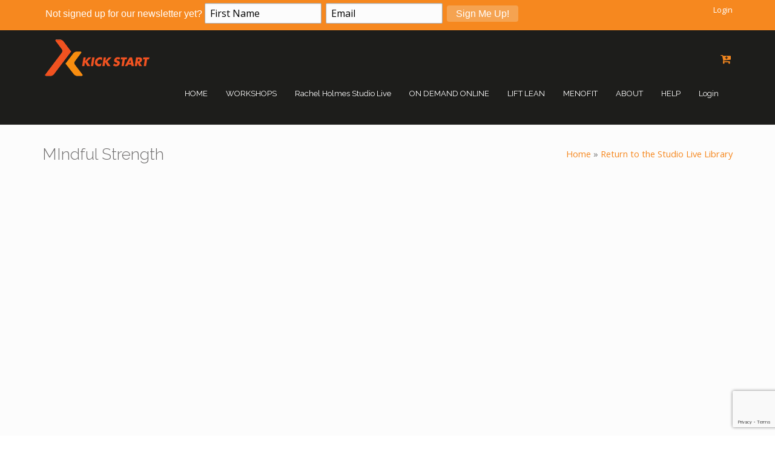

--- FILE ---
content_type: text/html; charset=UTF-8
request_url: https://www.kickstartfatloss.net/studio_live_classes/mindful-strength-2/
body_size: 33680
content:
<!DOCTYPE html>
<html 
      lang="en-GB">
<head>
<!-- Google Tag Manager -->
<script>(function(w,d,s,l,i){w[l]=w[l]||[];w[l].push({'gtm.start':
new Date().getTime(),event:'gtm.js'});var f=d.getElementsByTagName(s)[0],
j=d.createElement(s),dl=l!='dataLayer'?'&l='+l:'';j.async=true;j.src=
'https://www.googletagmanager.com/gtm.js?id='+i+dl;f.parentNode.insertBefore(j,f);
})(window,document,'script','dataLayer','GTM-KBFV673');</script>
<!-- End Google Tag Manager -->
  <meta charset="UTF-8">
  <meta name="viewport" content="width=device-width, initial-scale=1">
  <link rel="profile" href="https://gmpg.org/xfn/11">
  <link rel="pingback" href="https://www.kickstartfatloss.net/xmlrpc.php">

   <link rel="icon" href="https://www.kickstartfatloss.net/wp-content/uploads/2017/01/android-icon-192x192.png" />  <!-- Custom Css -->
  <style type="text/css">
    .search-v2 {
    margin-top: 0px;
    background-color: #f6881f;
    height: 30px;
}

.current-menu-ancestor &gt; a {
    color: #f15b25;
}

.woocommerce .widget_price_filter .ui-slider .ui-slider-range {
    position: absolute;
    z-index: 1;
    font-size: .7em;
    display: block;
    border: 0;
    border-radius: 1em;
    background-color: #f6891f;
}

.header-login-links {
    float: right;
}

.header-login-links a {
    color: #fff;
    line-height: 32px;
    font-size: 13px;
}
.mobile-header-login-links {
        padding: 15px 25px 15px 0;
        border-bottom: 1px solid #fafafa;
        outline: none;
        font-size: 14px !important;
        line-height: 24px !important;
    }
    
@media (max-width:480px) {
    .cmcal-calendar-container.cmcal-calendar-2641 .fc-toolbar h2 {
    color: #000000;
    font-size: 14px !important;
    line-height:24px !important;
}
        
  </style>
  <script>var et_site_url='https://www.kickstartfatloss.net';var et_post_id='48821';function et_core_page_resource_fallback(a,b){"undefined"===typeof b&&(b=a.sheet.cssRules&&0===a.sheet.cssRules.length);b&&(a.onerror=null,a.onload=null,a.href?a.href=et_site_url+"/?et_core_page_resource="+a.id+et_post_id:a.src&&(a.src=et_site_url+"/?et_core_page_resource="+a.id+et_post_id))}
</script><meta name='robots' content='index, follow, max-image-preview:large, max-snippet:-1, max-video-preview:-1' />

	
	<title>MIndful Strength - Kick Start Fat Loss</title>
	<link rel="canonical" href="https://www.kickstartfatloss.net/studio_live_classes/mindful-strength-2/" />
	<meta property="og:locale" content="en_GB" />
	<meta property="og:type" content="article" />
	<meta property="og:title" content="MIndful Strength - Kick Start Fat Loss" />
	<meta property="og:description" content="You are unauthorized to view this page. Username Password Remember Me &nbsp; &nbsp; Forgot Password" />
	<meta property="og:url" content="https://www.kickstartfatloss.net/studio_live_classes/mindful-strength-2/" />
	<meta property="og:site_name" content="Kick Start Fat Loss" />
	<meta property="og:image" content="https://www.kickstartfatloss.net/wp-content/uploads/2023/01/mindful-strength.jpg" />
	<meta property="og:image:width" content="1280" />
	<meta property="og:image:height" content="720" />
	<meta property="og:image:type" content="image/jpeg" />
	<meta name="twitter:card" content="summary_large_image" />
	<script type="application/ld+json" class="yoast-schema-graph">{"@context":"https://schema.org","@graph":[{"@type":"WebPage","@id":"https://www.kickstartfatloss.net/studio_live_classes/mindful-strength-2/","url":"https://www.kickstartfatloss.net/studio_live_classes/mindful-strength-2/","name":"MIndful Strength - Kick Start Fat Loss","isPartOf":{"@id":"https://www.kickstartfatloss.net/#website"},"primaryImageOfPage":{"@id":"https://www.kickstartfatloss.net/studio_live_classes/mindful-strength-2/#primaryimage"},"image":{"@id":"https://www.kickstartfatloss.net/studio_live_classes/mindful-strength-2/#primaryimage"},"thumbnailUrl":"https://www.kickstartfatloss.net/wp-content/uploads/2023/01/mindful-strength.jpg","datePublished":"2023-01-18T05:52:11+00:00","breadcrumb":{"@id":"https://www.kickstartfatloss.net/studio_live_classes/mindful-strength-2/#breadcrumb"},"inLanguage":"en-GB","potentialAction":[{"@type":"ReadAction","target":["https://www.kickstartfatloss.net/studio_live_classes/mindful-strength-2/"]}]},{"@type":"ImageObject","inLanguage":"en-GB","@id":"https://www.kickstartfatloss.net/studio_live_classes/mindful-strength-2/#primaryimage","url":"https://www.kickstartfatloss.net/wp-content/uploads/2023/01/mindful-strength.jpg","contentUrl":"https://www.kickstartfatloss.net/wp-content/uploads/2023/01/mindful-strength.jpg","width":1280,"height":720},{"@type":"BreadcrumbList","@id":"https://www.kickstartfatloss.net/studio_live_classes/mindful-strength-2/#breadcrumb","itemListElement":[{"@type":"ListItem","position":1,"name":"Home","item":"https://www.kickstartfatloss.net/"},{"@type":"ListItem","position":2,"name":"MIndful Strength"}]},{"@type":"WebSite","@id":"https://www.kickstartfatloss.net/#website","url":"https://www.kickstartfatloss.net/","name":"Kick Start Fat Loss","description":"Womens Health and Wellness","potentialAction":[{"@type":"SearchAction","target":{"@type":"EntryPoint","urlTemplate":"https://www.kickstartfatloss.net/?s={search_term_string}"},"query-input":{"@type":"PropertyValueSpecification","valueRequired":true,"valueName":"search_term_string"}}],"inLanguage":"en-GB"}]}</script>
	


<link rel='dns-prefetch' href='//www.googletagmanager.com' />
<link rel='dns-prefetch' href='//fonts.googleapis.com' />
<link rel='preconnect' href='https://fonts.gstatic.com' crossorigin />
<link rel="alternate" type="application/rss+xml" title="Kick Start Fat Loss &raquo; Feed" href="https://www.kickstartfatloss.net/feed/" />
<link rel="alternate" type="application/rss+xml" title="Kick Start Fat Loss &raquo; Comments Feed" href="https://www.kickstartfatloss.net/comments/feed/" />
<script type="text/javascript">
/* <![CDATA[ */
window._wpemojiSettings = {"baseUrl":"https:\/\/s.w.org\/images\/core\/emoji\/15.0.3\/72x72\/","ext":".png","svgUrl":"https:\/\/s.w.org\/images\/core\/emoji\/15.0.3\/svg\/","svgExt":".svg","source":{"concatemoji":"https:\/\/www.kickstartfatloss.net\/wp-includes\/js\/wp-emoji-release.min.js?ver=856485d2edb14744b704a25a78620ac4"}};
/*! This file is auto-generated */
!function(i,n){var o,s,e;function c(e){try{var t={supportTests:e,timestamp:(new Date).valueOf()};sessionStorage.setItem(o,JSON.stringify(t))}catch(e){}}function p(e,t,n){e.clearRect(0,0,e.canvas.width,e.canvas.height),e.fillText(t,0,0);var t=new Uint32Array(e.getImageData(0,0,e.canvas.width,e.canvas.height).data),r=(e.clearRect(0,0,e.canvas.width,e.canvas.height),e.fillText(n,0,0),new Uint32Array(e.getImageData(0,0,e.canvas.width,e.canvas.height).data));return t.every(function(e,t){return e===r[t]})}function u(e,t,n){switch(t){case"flag":return n(e,"\ud83c\udff3\ufe0f\u200d\u26a7\ufe0f","\ud83c\udff3\ufe0f\u200b\u26a7\ufe0f")?!1:!n(e,"\ud83c\uddfa\ud83c\uddf3","\ud83c\uddfa\u200b\ud83c\uddf3")&&!n(e,"\ud83c\udff4\udb40\udc67\udb40\udc62\udb40\udc65\udb40\udc6e\udb40\udc67\udb40\udc7f","\ud83c\udff4\u200b\udb40\udc67\u200b\udb40\udc62\u200b\udb40\udc65\u200b\udb40\udc6e\u200b\udb40\udc67\u200b\udb40\udc7f");case"emoji":return!n(e,"\ud83d\udc26\u200d\u2b1b","\ud83d\udc26\u200b\u2b1b")}return!1}function f(e,t,n){var r="undefined"!=typeof WorkerGlobalScope&&self instanceof WorkerGlobalScope?new OffscreenCanvas(300,150):i.createElement("canvas"),a=r.getContext("2d",{willReadFrequently:!0}),o=(a.textBaseline="top",a.font="600 32px Arial",{});return e.forEach(function(e){o[e]=t(a,e,n)}),o}function t(e){var t=i.createElement("script");t.src=e,t.defer=!0,i.head.appendChild(t)}"undefined"!=typeof Promise&&(o="wpEmojiSettingsSupports",s=["flag","emoji"],n.supports={everything:!0,everythingExceptFlag:!0},e=new Promise(function(e){i.addEventListener("DOMContentLoaded",e,{once:!0})}),new Promise(function(t){var n=function(){try{var e=JSON.parse(sessionStorage.getItem(o));if("object"==typeof e&&"number"==typeof e.timestamp&&(new Date).valueOf()<e.timestamp+604800&&"object"==typeof e.supportTests)return e.supportTests}catch(e){}return null}();if(!n){if("undefined"!=typeof Worker&&"undefined"!=typeof OffscreenCanvas&&"undefined"!=typeof URL&&URL.createObjectURL&&"undefined"!=typeof Blob)try{var e="postMessage("+f.toString()+"("+[JSON.stringify(s),u.toString(),p.toString()].join(",")+"));",r=new Blob([e],{type:"text/javascript"}),a=new Worker(URL.createObjectURL(r),{name:"wpTestEmojiSupports"});return void(a.onmessage=function(e){c(n=e.data),a.terminate(),t(n)})}catch(e){}c(n=f(s,u,p))}t(n)}).then(function(e){for(var t in e)n.supports[t]=e[t],n.supports.everything=n.supports.everything&&n.supports[t],"flag"!==t&&(n.supports.everythingExceptFlag=n.supports.everythingExceptFlag&&n.supports[t]);n.supports.everythingExceptFlag=n.supports.everythingExceptFlag&&!n.supports.flag,n.DOMReady=!1,n.readyCallback=function(){n.DOMReady=!0}}).then(function(){return e}).then(function(){var e;n.supports.everything||(n.readyCallback(),(e=n.source||{}).concatemoji?t(e.concatemoji):e.wpemoji&&e.twemoji&&(t(e.twemoji),t(e.wpemoji)))}))}((window,document),window._wpemojiSettings);
/* ]]> */
</script>
<link rel='stylesheet' id='mp-theme-css' href='https://www.kickstartfatloss.net/wp-content/plugins/memberpress/css/ui/theme.css?ver=1.12.11' type='text/css' media='all' />
<link rel='stylesheet' id='mp-account-css-css' href='https://www.kickstartfatloss.net/wp-content/plugins/memberpress/css/ui/account.css?ver=1.12.11' type='text/css' media='all' />
<link rel='stylesheet' id='dashicons-css' href='https://www.kickstartfatloss.net/wp-includes/css/dashicons.min.css?ver=856485d2edb14744b704a25a78620ac4' type='text/css' media='all' />
<link rel='stylesheet' id='mp-login-css-css' href='https://www.kickstartfatloss.net/wp-content/plugins/memberpress/css/ui/login.css?ver=1.12.11' type='text/css' media='all' />
<link rel='stylesheet' id='mepr-jquery-ui-smoothness-css' href='https://www.kickstartfatloss.net/wp-content/plugins/memberpress/css/vendor/jquery-ui/smoothness.min.css?ver=1.13.3' type='text/css' media='all' />
<link rel='stylesheet' id='jquery-ui-timepicker-addon-css' href='https://www.kickstartfatloss.net/wp-content/plugins/memberpress/css/vendor/jquery-ui-timepicker-addon.css?ver=1.12.11' type='text/css' media='all' />
<link rel='stylesheet' id='jquery-magnific-popup-css' href='https://www.kickstartfatloss.net/wp-content/plugins/memberpress/css/vendor/magnific-popup.min.css?ver=856485d2edb14744b704a25a78620ac4' type='text/css' media='all' />
<link rel='stylesheet' id='mp-signup-css' href='https://www.kickstartfatloss.net/wp-content/plugins/memberpress/css/signup.css?ver=1.12.11' type='text/css' media='all' />
<link rel='stylesheet' id='mp-plans-css-css' href='https://www.kickstartfatloss.net/wp-content/plugins/memberpress/css/plans.min.css?ver=1.12.11' type='text/css' media='all' />
<style id='wp-emoji-styles-inline-css' type='text/css'>

	img.wp-smiley, img.emoji {
		display: inline !important;
		border: none !important;
		box-shadow: none !important;
		height: 1em !important;
		width: 1em !important;
		margin: 0 0.07em !important;
		vertical-align: -0.1em !important;
		background: none !important;
		padding: 0 !important;
	}
</style>
<link rel='stylesheet' id='wp-block-library-css' href='https://www.kickstartfatloss.net/wp-includes/css/dist/block-library/style.min.css?ver=856485d2edb14744b704a25a78620ac4' type='text/css' media='all' />
<style id='classic-theme-styles-inline-css' type='text/css'>
/*! This file is auto-generated */
.wp-block-button__link{color:#fff;background-color:#32373c;border-radius:9999px;box-shadow:none;text-decoration:none;padding:calc(.667em + 2px) calc(1.333em + 2px);font-size:1.125em}.wp-block-file__button{background:#32373c;color:#fff;text-decoration:none}
</style>
<style id='global-styles-inline-css' type='text/css'>
:root{--wp--preset--aspect-ratio--square: 1;--wp--preset--aspect-ratio--4-3: 4/3;--wp--preset--aspect-ratio--3-4: 3/4;--wp--preset--aspect-ratio--3-2: 3/2;--wp--preset--aspect-ratio--2-3: 2/3;--wp--preset--aspect-ratio--16-9: 16/9;--wp--preset--aspect-ratio--9-16: 9/16;--wp--preset--color--black: #000000;--wp--preset--color--cyan-bluish-gray: #abb8c3;--wp--preset--color--white: #ffffff;--wp--preset--color--pale-pink: #f78da7;--wp--preset--color--vivid-red: #cf2e2e;--wp--preset--color--luminous-vivid-orange: #ff6900;--wp--preset--color--luminous-vivid-amber: #fcb900;--wp--preset--color--light-green-cyan: #7bdcb5;--wp--preset--color--vivid-green-cyan: #00d084;--wp--preset--color--pale-cyan-blue: #8ed1fc;--wp--preset--color--vivid-cyan-blue: #0693e3;--wp--preset--color--vivid-purple: #9b51e0;--wp--preset--gradient--vivid-cyan-blue-to-vivid-purple: linear-gradient(135deg,rgba(6,147,227,1) 0%,rgb(155,81,224) 100%);--wp--preset--gradient--light-green-cyan-to-vivid-green-cyan: linear-gradient(135deg,rgb(122,220,180) 0%,rgb(0,208,130) 100%);--wp--preset--gradient--luminous-vivid-amber-to-luminous-vivid-orange: linear-gradient(135deg,rgba(252,185,0,1) 0%,rgba(255,105,0,1) 100%);--wp--preset--gradient--luminous-vivid-orange-to-vivid-red: linear-gradient(135deg,rgba(255,105,0,1) 0%,rgb(207,46,46) 100%);--wp--preset--gradient--very-light-gray-to-cyan-bluish-gray: linear-gradient(135deg,rgb(238,238,238) 0%,rgb(169,184,195) 100%);--wp--preset--gradient--cool-to-warm-spectrum: linear-gradient(135deg,rgb(74,234,220) 0%,rgb(151,120,209) 20%,rgb(207,42,186) 40%,rgb(238,44,130) 60%,rgb(251,105,98) 80%,rgb(254,248,76) 100%);--wp--preset--gradient--blush-light-purple: linear-gradient(135deg,rgb(255,206,236) 0%,rgb(152,150,240) 100%);--wp--preset--gradient--blush-bordeaux: linear-gradient(135deg,rgb(254,205,165) 0%,rgb(254,45,45) 50%,rgb(107,0,62) 100%);--wp--preset--gradient--luminous-dusk: linear-gradient(135deg,rgb(255,203,112) 0%,rgb(199,81,192) 50%,rgb(65,88,208) 100%);--wp--preset--gradient--pale-ocean: linear-gradient(135deg,rgb(255,245,203) 0%,rgb(182,227,212) 50%,rgb(51,167,181) 100%);--wp--preset--gradient--electric-grass: linear-gradient(135deg,rgb(202,248,128) 0%,rgb(113,206,126) 100%);--wp--preset--gradient--midnight: linear-gradient(135deg,rgb(2,3,129) 0%,rgb(40,116,252) 100%);--wp--preset--font-size--small: 13px;--wp--preset--font-size--medium: 20px;--wp--preset--font-size--large: 36px;--wp--preset--font-size--x-large: 42px;--wp--preset--spacing--20: 0.44rem;--wp--preset--spacing--30: 0.67rem;--wp--preset--spacing--40: 1rem;--wp--preset--spacing--50: 1.5rem;--wp--preset--spacing--60: 2.25rem;--wp--preset--spacing--70: 3.38rem;--wp--preset--spacing--80: 5.06rem;--wp--preset--shadow--natural: 6px 6px 9px rgba(0, 0, 0, 0.2);--wp--preset--shadow--deep: 12px 12px 50px rgba(0, 0, 0, 0.4);--wp--preset--shadow--sharp: 6px 6px 0px rgba(0, 0, 0, 0.2);--wp--preset--shadow--outlined: 6px 6px 0px -3px rgba(255, 255, 255, 1), 6px 6px rgba(0, 0, 0, 1);--wp--preset--shadow--crisp: 6px 6px 0px rgba(0, 0, 0, 1);}:where(.is-layout-flex){gap: 0.5em;}:where(.is-layout-grid){gap: 0.5em;}body .is-layout-flex{display: flex;}.is-layout-flex{flex-wrap: wrap;align-items: center;}.is-layout-flex > :is(*, div){margin: 0;}body .is-layout-grid{display: grid;}.is-layout-grid > :is(*, div){margin: 0;}:where(.wp-block-columns.is-layout-flex){gap: 2em;}:where(.wp-block-columns.is-layout-grid){gap: 2em;}:where(.wp-block-post-template.is-layout-flex){gap: 1.25em;}:where(.wp-block-post-template.is-layout-grid){gap: 1.25em;}.has-black-color{color: var(--wp--preset--color--black) !important;}.has-cyan-bluish-gray-color{color: var(--wp--preset--color--cyan-bluish-gray) !important;}.has-white-color{color: var(--wp--preset--color--white) !important;}.has-pale-pink-color{color: var(--wp--preset--color--pale-pink) !important;}.has-vivid-red-color{color: var(--wp--preset--color--vivid-red) !important;}.has-luminous-vivid-orange-color{color: var(--wp--preset--color--luminous-vivid-orange) !important;}.has-luminous-vivid-amber-color{color: var(--wp--preset--color--luminous-vivid-amber) !important;}.has-light-green-cyan-color{color: var(--wp--preset--color--light-green-cyan) !important;}.has-vivid-green-cyan-color{color: var(--wp--preset--color--vivid-green-cyan) !important;}.has-pale-cyan-blue-color{color: var(--wp--preset--color--pale-cyan-blue) !important;}.has-vivid-cyan-blue-color{color: var(--wp--preset--color--vivid-cyan-blue) !important;}.has-vivid-purple-color{color: var(--wp--preset--color--vivid-purple) !important;}.has-black-background-color{background-color: var(--wp--preset--color--black) !important;}.has-cyan-bluish-gray-background-color{background-color: var(--wp--preset--color--cyan-bluish-gray) !important;}.has-white-background-color{background-color: var(--wp--preset--color--white) !important;}.has-pale-pink-background-color{background-color: var(--wp--preset--color--pale-pink) !important;}.has-vivid-red-background-color{background-color: var(--wp--preset--color--vivid-red) !important;}.has-luminous-vivid-orange-background-color{background-color: var(--wp--preset--color--luminous-vivid-orange) !important;}.has-luminous-vivid-amber-background-color{background-color: var(--wp--preset--color--luminous-vivid-amber) !important;}.has-light-green-cyan-background-color{background-color: var(--wp--preset--color--light-green-cyan) !important;}.has-vivid-green-cyan-background-color{background-color: var(--wp--preset--color--vivid-green-cyan) !important;}.has-pale-cyan-blue-background-color{background-color: var(--wp--preset--color--pale-cyan-blue) !important;}.has-vivid-cyan-blue-background-color{background-color: var(--wp--preset--color--vivid-cyan-blue) !important;}.has-vivid-purple-background-color{background-color: var(--wp--preset--color--vivid-purple) !important;}.has-black-border-color{border-color: var(--wp--preset--color--black) !important;}.has-cyan-bluish-gray-border-color{border-color: var(--wp--preset--color--cyan-bluish-gray) !important;}.has-white-border-color{border-color: var(--wp--preset--color--white) !important;}.has-pale-pink-border-color{border-color: var(--wp--preset--color--pale-pink) !important;}.has-vivid-red-border-color{border-color: var(--wp--preset--color--vivid-red) !important;}.has-luminous-vivid-orange-border-color{border-color: var(--wp--preset--color--luminous-vivid-orange) !important;}.has-luminous-vivid-amber-border-color{border-color: var(--wp--preset--color--luminous-vivid-amber) !important;}.has-light-green-cyan-border-color{border-color: var(--wp--preset--color--light-green-cyan) !important;}.has-vivid-green-cyan-border-color{border-color: var(--wp--preset--color--vivid-green-cyan) !important;}.has-pale-cyan-blue-border-color{border-color: var(--wp--preset--color--pale-cyan-blue) !important;}.has-vivid-cyan-blue-border-color{border-color: var(--wp--preset--color--vivid-cyan-blue) !important;}.has-vivid-purple-border-color{border-color: var(--wp--preset--color--vivid-purple) !important;}.has-vivid-cyan-blue-to-vivid-purple-gradient-background{background: var(--wp--preset--gradient--vivid-cyan-blue-to-vivid-purple) !important;}.has-light-green-cyan-to-vivid-green-cyan-gradient-background{background: var(--wp--preset--gradient--light-green-cyan-to-vivid-green-cyan) !important;}.has-luminous-vivid-amber-to-luminous-vivid-orange-gradient-background{background: var(--wp--preset--gradient--luminous-vivid-amber-to-luminous-vivid-orange) !important;}.has-luminous-vivid-orange-to-vivid-red-gradient-background{background: var(--wp--preset--gradient--luminous-vivid-orange-to-vivid-red) !important;}.has-very-light-gray-to-cyan-bluish-gray-gradient-background{background: var(--wp--preset--gradient--very-light-gray-to-cyan-bluish-gray) !important;}.has-cool-to-warm-spectrum-gradient-background{background: var(--wp--preset--gradient--cool-to-warm-spectrum) !important;}.has-blush-light-purple-gradient-background{background: var(--wp--preset--gradient--blush-light-purple) !important;}.has-blush-bordeaux-gradient-background{background: var(--wp--preset--gradient--blush-bordeaux) !important;}.has-luminous-dusk-gradient-background{background: var(--wp--preset--gradient--luminous-dusk) !important;}.has-pale-ocean-gradient-background{background: var(--wp--preset--gradient--pale-ocean) !important;}.has-electric-grass-gradient-background{background: var(--wp--preset--gradient--electric-grass) !important;}.has-midnight-gradient-background{background: var(--wp--preset--gradient--midnight) !important;}.has-small-font-size{font-size: var(--wp--preset--font-size--small) !important;}.has-medium-font-size{font-size: var(--wp--preset--font-size--medium) !important;}.has-large-font-size{font-size: var(--wp--preset--font-size--large) !important;}.has-x-large-font-size{font-size: var(--wp--preset--font-size--x-large) !important;}
:where(.wp-block-post-template.is-layout-flex){gap: 1.25em;}:where(.wp-block-post-template.is-layout-grid){gap: 1.25em;}
:where(.wp-block-columns.is-layout-flex){gap: 2em;}:where(.wp-block-columns.is-layout-grid){gap: 2em;}
:root :where(.wp-block-pullquote){font-size: 1.5em;line-height: 1.6;}
</style>
<link rel='stylesheet' id='contact-form-7-css' href='https://www.kickstartfatloss.net/wp-content/plugins/contact-form-7/includes/css/styles.css?ver=6.0.6' type='text/css' media='all' />
<link rel='stylesheet' id='essential-grid-plugin-settings-css' href='https://www.kickstartfatloss.net/wp-content/plugins/essential-grid/public/assets/css/settings.css?ver=3.0.10' type='text/css' media='all' />
<link rel='stylesheet' id='tp-fontello-css' href='https://www.kickstartfatloss.net/wp-content/plugins/essential-grid/public/assets/font/fontello/css/fontello.css?ver=3.0.10' type='text/css' media='all' />
<link rel='stylesheet' id='fbjk-style-css' href='https://www.kickstartfatloss.net/wp-content/plugins/fb-live-video-autoembed/css/style.css?ver=856485d2edb14744b704a25a78620ac4' type='text/css' media='all' />
<style id='woocommerce-inline-inline-css' type='text/css'>
.woocommerce form .form-row .required { visibility: visible; }
</style>
<link rel='stylesheet' id='wooswipe-pswp-css-css' href='https://www.kickstartfatloss.net/wp-content/plugins/wooswipe/public/pswp/photoswipe.css?ver=3.0.1' type='text/css' media='all' />
<link rel='stylesheet' id='wooswipe-pswp-skin-css' href='https://www.kickstartfatloss.net/wp-content/plugins/wooswipe/public/pswp/default-skin/default-skin.css?ver=3.0.1' type='text/css' media='all' />
<link rel='stylesheet' id='wooswipe-slick-css-css' href='https://www.kickstartfatloss.net/wp-content/plugins/wooswipe/public/slick/slick.css?ver=3.0.1' type='text/css' media='all' />
<link rel='stylesheet' id='wooswipe-slick-theme-css' href='https://www.kickstartfatloss.net/wp-content/plugins/wooswipe/public/slick/slick-theme.css?ver=3.0.1' type='text/css' media='all' />
<link rel='stylesheet' id='wooswipe-css-css' href='https://www.kickstartfatloss.net/wp-content/plugins/wooswipe/public/css/wooswipe.css?ver=3.0.1' type='text/css' media='all' />
<link rel='stylesheet' id='wsl-widget-css' href='https://www.kickstartfatloss.net/wp-content/plugins/wordpress-social-login/assets/css/style.css?ver=856485d2edb14744b704a25a78620ac4' type='text/css' media='all' />
<style id='wpgb-head-inline-css' type='text/css'>
.wp-grid-builder:not(.wpgb-template),.wpgb-facet{opacity:0.01}.wpgb-facet fieldset{margin:0;padding:0;border:none;outline:none;box-shadow:none}.wpgb-facet fieldset:last-child{margin-bottom:40px;}.wpgb-facet fieldset legend.wpgb-sr-only{height:1px;width:1px}
</style>
<link rel='stylesheet' id='extendify-utility-styles-css' href='https://www.kickstartfatloss.net/wp-content/plugins/extendify/public/build/utility-minimum.css?ver=856485d2edb14744b704a25a78620ac4' type='text/css' media='all' />
<link rel='stylesheet' id='brands-styles-css' href='https://www.kickstartfatloss.net/wp-content/plugins/woocommerce/assets/css/brands.css?ver=9.8.6' type='text/css' media='all' />
<link rel='stylesheet' id='vczapi-woocommerce-style-css' href='https://www.kickstartfatloss.net/wp-content/plugins/vczapi-woocommerce-addon/assets/frontend/css/style.min.css?ver=2.6.16' type='text/css' media='all' />
<link rel='stylesheet' id='hood-theme-style-css' href='https://www.kickstartfatloss.net/wp-content/themes/hood-theme/assets/css/hood-style.css?ver=1.0' type='text/css' media='all' />
<link rel='stylesheet' id='font-awesome-css' href='https://www.kickstartfatloss.net/wp-content/themes/hood-theme/includes/font-awesome/css/font-awesome.min.css?ver=4.5.0' type='text/css' media='all' />
<link rel='stylesheet' id='header-im-css' href='https://www.kickstartfatloss.net/wp-content/themes/hood-theme/assets/css/header-im.css?ver=1.0.0' type='text/css' media='all' />
<link rel='stylesheet' id='boostrap-css' href='https://www.kickstartfatloss.net/wp-content/themes/hood-theme/includes/bootstrap/css/bootstrap.min.css?ver=3.3.6' type='text/css' media='all' />
<link rel='stylesheet' id='custom-style-css' href='https://www.kickstartfatloss.net/wp-content/themes/hood-theme/assets/css/hood-custom-style.css?ver=1.0.0' type='text/css' media='all' />
<link rel='stylesheet' id='comment-style-css' href='https://www.kickstartfatloss.net/wp-content/themes/hood-theme/assets/css/hood-options.css?ver=1.0.0' type='text/css' media='all' />
<link rel='stylesheet' id='hood-woocommerce-css' href='https://www.kickstartfatloss.net/wp-content/themes/hood-theme/assets/css/hood-woocommerce.css?ver=1.0.0' type='text/css' media='all' />
<link rel='stylesheet' id='bsf-Defaults-css' href='https://www.kickstartfatloss.net/wp-content/uploads/smile_fonts/Defaults/Defaults.css?ver=3.19.21' type='text/css' media='all' />
<link rel='stylesheet' id='bsf-Ultimate-set-css' href='https://www.kickstartfatloss.net/wp-content/uploads/smile_fonts/Ultimate-set/Ultimate-set.css?ver=3.19.21' type='text/css' media='all' />
<link rel='stylesheet' id='mpc-massive-style-css' href='https://www.kickstartfatloss.net/wp-content/plugins/mpc-massive/assets/css/mpc-styles.css?ver=856485d2edb14744b704a25a78620ac4' type='text/css' media='all' />
<link rel='stylesheet' id='video-conferencing-with-zoom-api-css' href='https://www.kickstartfatloss.net/wp-content/plugins/video-conferencing-with-zoom-api/assets/public/css/style.min.css?ver=4.6.5' type='text/css' media='all' />
<link rel="preload" as="style" href="https://fonts.googleapis.com/css?family=Raleway:100,200,300,400,500,600,700,800,900,100italic,200italic,300italic,400italic,500italic,600italic,700italic,800italic,900italic%7COpen%20Sans:400&#038;subset=latin&#038;display=swap&#038;ver=856485d2edb14744b704a25a78620ac4" /><link rel="stylesheet" href="https://fonts.googleapis.com/css?family=Raleway:100,200,300,400,500,600,700,800,900,100italic,200italic,300italic,400italic,500italic,600italic,700italic,800italic,900italic%7COpen%20Sans:400&#038;subset=latin&#038;display=swap&#038;ver=856485d2edb14744b704a25a78620ac4" media="print" onload="this.media='all'"><noscript><link rel="stylesheet" href="https://fonts.googleapis.com/css?family=Raleway:100,200,300,400,500,600,700,800,900,100italic,200italic,300italic,400italic,500italic,600italic,700italic,800italic,900italic%7COpen%20Sans:400&#038;subset=latin&#038;display=swap&#038;ver=856485d2edb14744b704a25a78620ac4" /></noscript><script type="text/javascript" id="woocommerce-google-analytics-integration-gtag-js-after">
/* <![CDATA[ */
/* Google Analytics for WooCommerce (gtag.js) */
					window.dataLayer = window.dataLayer || [];
					function gtag(){dataLayer.push(arguments);}
					// Set up default consent state.
					for ( const mode of [{"analytics_storage":"denied","ad_storage":"denied","ad_user_data":"denied","ad_personalization":"denied","region":["AT","BE","BG","HR","CY","CZ","DK","EE","FI","FR","DE","GR","HU","IS","IE","IT","LV","LI","LT","LU","MT","NL","NO","PL","PT","RO","SK","SI","ES","SE","GB","CH"]}] || [] ) {
						gtag( "consent", "default", { "wait_for_update": 500, ...mode } );
					}
					gtag("js", new Date());
					gtag("set", "developer_id.dOGY3NW", true);
					gtag("config", "G-4MS89ZMTZJ", {"track_404":true,"allow_google_signals":true,"logged_in":false,"linker":{"domains":[],"allow_incoming":false},"custom_map":{"dimension1":"logged_in"}});
/* ]]> */
</script>
<script type="text/javascript" src="https://www.kickstartfatloss.net/wp-includes/js/jquery/jquery.min.js?ver=3.7.1" id="jquery-core-js"></script>
<script type="text/javascript" src="https://www.kickstartfatloss.net/wp-includes/js/jquery/jquery-migrate.min.js?ver=3.4.1" id="jquery-migrate-js"></script>
<script type="text/javascript" src="https://www.kickstartfatloss.net/wp-includes/js/underscore.min.js?ver=1.13.4" id="underscore-js"></script>
<script type="text/javascript" src="https://www.kickstartfatloss.net/wp-includes/js/dist/hooks.min.js?ver=2810c76e705dd1a53b18" id="wp-hooks-js"></script>
<script type="text/javascript" src="https://www.kickstartfatloss.net/wp-includes/js/dist/i18n.min.js?ver=5e580eb46a90c2b997e6" id="wp-i18n-js"></script>
<script type="text/javascript" id="wp-i18n-js-after">
/* <![CDATA[ */
wp.i18n.setLocaleData( { 'text direction\u0004ltr': [ 'ltr' ] } );
/* ]]> */
</script>
<script type="text/javascript" src="https://www.kickstartfatloss.net/wp-content/plugins/memberpress/js/login.js?ver=1.12.11" id="mepr-login-js-js"></script>
<script type="text/javascript" src="https://www.kickstartfatloss.net/wp-content/plugins/memberpress/js/vendor/jquery.magnific-popup.min.js?ver=856485d2edb14744b704a25a78620ac4" id="jquery-magnific-popup-js"></script>
<script type="text/javascript" src="https://www.kickstartfatloss.net/wp-content/plugins/memberpress/js/vendor/jquery.payment.js?ver=1.12.11" id="jquery.payment-js"></script>
<script type="text/javascript" src="https://www.kickstartfatloss.net/wp-content/plugins/memberpress/js/validate.js?ver=1.12.11" id="mp-validate-js"></script>
<script type="text/javascript" id="mp-i18n-js-extra">
/* <![CDATA[ */
var MeprI18n = {"states":{"TH":{"TH-37":"Amnat Charoen (&#3629;&#3635;&#3609;&#3634;&#3592;&#3648;&#3592;&#3619;&#3636;&#3597;)","TH-15":"Ang Thong (&#3629;&#3656;&#3634;&#3591;&#3607;&#3629;&#3591;)","TH-14":"Ayutthaya (&#3614;&#3619;&#3632;&#3609;&#3588;&#3619;&#3624;&#3619;&#3637;&#3629;&#3618;&#3640;&#3608;&#3618;&#3634;)","TH-10":"Bangkok (&#3585;&#3619;&#3640;&#3591;&#3648;&#3607;&#3614;&#3617;&#3627;&#3634;&#3609;&#3588;&#3619;)","TH-38":"Bueng Kan (&#3610;&#3638;&#3591;&#3585;&#3634;&#3628;)","TH-31":"Buri Ram (&#3610;&#3640;&#3619;&#3637;&#3619;&#3633;&#3617;&#3618;&#3660;)","TH-24":"Chachoengsao (&#3593;&#3632;&#3648;&#3594;&#3636;&#3591;&#3648;&#3607;&#3619;&#3634;)","TH-18":"Chai Nat (&#3594;&#3633;&#3618;&#3609;&#3634;&#3607;)","TH-36":"Chaiyaphum (&#3594;&#3633;&#3618;&#3616;&#3641;&#3617;&#3636;)","TH-22":"Chanthaburi (&#3592;&#3633;&#3609;&#3607;&#3610;&#3640;&#3619;&#3637;)","TH-50":"Chiang Mai (&#3648;&#3594;&#3637;&#3618;&#3591;&#3651;&#3627;&#3617;&#3656;)","TH-57":"Chiang Rai (&#3648;&#3594;&#3637;&#3618;&#3591;&#3619;&#3634;&#3618;)","TH-20":"Chonburi (&#3594;&#3621;&#3610;&#3640;&#3619;&#3637;)","TH-86":"Chumphon (&#3594;&#3640;&#3617;&#3614;&#3619;)","TH-46":"Kalasin (&#3585;&#3634;&#3628;&#3626;&#3636;&#3609;&#3608;&#3640;&#3660;)","TH-62":"Kamphaeng Phet (&#3585;&#3635;&#3649;&#3614;&#3591;&#3648;&#3614;&#3594;&#3619;)","TH-71":"Kanchanaburi (&#3585;&#3634;&#3597;&#3592;&#3609;&#3610;&#3640;&#3619;&#3637;)","TH-40":"Khon Kaen (&#3586;&#3629;&#3609;&#3649;&#3585;&#3656;&#3609;)","TH-81":"Krabi (&#3585;&#3619;&#3632;&#3610;&#3637;&#3656;)","TH-52":"Lampang (&#3621;&#3635;&#3611;&#3634;&#3591;)","TH-51":"Lamphun (&#3621;&#3635;&#3614;&#3641;&#3609;)","TH-42":"Loei (&#3648;&#3621;&#3618;)","TH-16":"Lopburi (&#3621;&#3614;&#3610;&#3640;&#3619;&#3637;)","TH-58":"Mae Hong Son (&#3649;&#3617;&#3656;&#3630;&#3656;&#3629;&#3591;&#3626;&#3629;&#3609;)","TH-44":"Maha Sarakham (&#3617;&#3627;&#3634;&#3626;&#3634;&#3619;&#3588;&#3634;&#3617;)","TH-49":"Mukdahan (&#3617;&#3640;&#3585;&#3604;&#3634;&#3627;&#3634;&#3619;)","TH-26":"Nakhon Nayok (&#3609;&#3588;&#3619;&#3609;&#3634;&#3618;&#3585;)","TH-73":"Nakhon Pathom (&#3609;&#3588;&#3619;&#3611;&#3600;&#3617;)","TH-48":"Nakhon Phanom (&#3609;&#3588;&#3619;&#3614;&#3609;&#3617;)","TH-30":"Nakhon Ratchasima (&#3609;&#3588;&#3619;&#3619;&#3634;&#3594;&#3626;&#3637;&#3617;&#3634;)","TH-60":"Nakhon Sawan (&#3609;&#3588;&#3619;&#3626;&#3623;&#3619;&#3619;&#3588;&#3660;)","TH-80":"Nakhon Si Thammarat (&#3609;&#3588;&#3619;&#3624;&#3619;&#3637;&#3608;&#3619;&#3619;&#3617;&#3619;&#3634;&#3594;)","TH-55":"Nan (&#3609;&#3656;&#3634;&#3609;)","TH-96":"Narathiwat (&#3609;&#3619;&#3634;&#3608;&#3636;&#3623;&#3634;&#3626;)","TH-39":"Nong Bua Lam Phu (&#3627;&#3609;&#3629;&#3591;&#3610;&#3633;&#3623;&#3621;&#3635;&#3616;&#3641;)","TH-43":"Nong Khai (&#3627;&#3609;&#3629;&#3591;&#3588;&#3634;&#3618;)","TH-12":"Nonthaburi (&#3609;&#3609;&#3607;&#3610;&#3640;&#3619;&#3637;)","TH-13":"Pathum Thani (&#3611;&#3607;&#3640;&#3617;&#3608;&#3634;&#3609;&#3637;)","TH-94":"Pattani (&#3611;&#3633;&#3605;&#3605;&#3634;&#3609;&#3637;)","TH-82":"Phang Nga (&#3614;&#3633;&#3591;&#3591;&#3634;)","TH-93":"Phatthalung (&#3614;&#3633;&#3607;&#3621;&#3640;&#3591;)","TH-56":"Phayao (&#3614;&#3632;&#3648;&#3618;&#3634;)","TH-67":"Phetchabun (&#3648;&#3614;&#3594;&#3619;&#3610;&#3641;&#3619;&#3603;&#3660;)","TH-76":"Phetchaburi (&#3648;&#3614;&#3594;&#3619;&#3610;&#3640;&#3619;&#3637;)","TH-66":"Phichit (&#3614;&#3636;&#3592;&#3636;&#3605;&#3619;)","TH-65":"Phitsanulok (&#3614;&#3636;&#3625;&#3603;&#3640;&#3650;&#3621;&#3585;)","TH-54":"Phrae (&#3649;&#3614;&#3619;&#3656;)","TH-83":"Phuket (&#3616;&#3641;&#3648;&#3585;&#3655;&#3605;)","TH-25":"Prachin Buri (&#3611;&#3619;&#3634;&#3592;&#3637;&#3609;&#3610;&#3640;&#3619;&#3637;)","TH-77":"Prachuap Khiri Khan (&#3611;&#3619;&#3632;&#3592;&#3623;&#3610;&#3588;&#3637;&#3619;&#3637;&#3586;&#3633;&#3609;&#3608;&#3660;)","TH-85":"Ranong (&#3619;&#3632;&#3609;&#3629;&#3591;)","TH-70":"Ratchaburi (&#3619;&#3634;&#3594;&#3610;&#3640;&#3619;&#3637;)","TH-21":"Rayong (&#3619;&#3632;&#3618;&#3629;&#3591;)","TH-45":"Roi Et (&#3619;&#3657;&#3629;&#3618;&#3648;&#3629;&#3655;&#3604;)","TH-27":"Sa Kaeo (&#3626;&#3619;&#3632;&#3649;&#3585;&#3657;&#3623;)","TH-47":"Sakon Nakhon (&#3626;&#3585;&#3621;&#3609;&#3588;&#3619;)","TH-11":"Samut Prakan (&#3626;&#3617;&#3640;&#3607;&#3619;&#3611;&#3619;&#3634;&#3585;&#3634;&#3619;)","TH-74":"Samut Sakhon (&#3626;&#3617;&#3640;&#3607;&#3619;&#3626;&#3634;&#3588;&#3619;)","TH-75":"Samut Songkhram (&#3626;&#3617;&#3640;&#3607;&#3619;&#3626;&#3591;&#3588;&#3619;&#3634;&#3617;)","TH-19":"Saraburi (&#3626;&#3619;&#3632;&#3610;&#3640;&#3619;&#3637;)","TH-91":"Satun (&#3626;&#3605;&#3641;&#3621;)","TH-17":"Sing Buri (&#3626;&#3636;&#3591;&#3627;&#3660;&#3610;&#3640;&#3619;&#3637;)","TH-33":"Sisaket (&#3624;&#3619;&#3637;&#3626;&#3632;&#3648;&#3585;&#3625;)","TH-90":"Songkhla (&#3626;&#3591;&#3586;&#3621;&#3634;)","TH-64":"Sukhothai (&#3626;&#3640;&#3650;&#3586;&#3607;&#3633;&#3618;)","TH-72":"Suphan Buri (&#3626;&#3640;&#3614;&#3619;&#3619;&#3603;&#3610;&#3640;&#3619;&#3637;)","TH-84":"Surat Thani (&#3626;&#3640;&#3619;&#3634;&#3625;&#3598;&#3619;&#3660;&#3608;&#3634;&#3609;&#3637;)","TH-32":"Surin (&#3626;&#3640;&#3619;&#3636;&#3609;&#3607;&#3619;&#3660;)","TH-63":"Tak (&#3605;&#3634;&#3585;)","TH-92":"Trang (&#3605;&#3619;&#3633;&#3591;)","TH-23":"Trat (&#3605;&#3619;&#3634;&#3604;)","TH-34":"Ubon Ratchathani (&#3629;&#3640;&#3610;&#3621;&#3619;&#3634;&#3594;&#3608;&#3634;&#3609;&#3637;)","TH-41":"Udon Thani (&#3629;&#3640;&#3604;&#3619;&#3608;&#3634;&#3609;&#3637;)","TH-61":"Uthai Thani (&#3629;&#3640;&#3607;&#3633;&#3618;&#3608;&#3634;&#3609;&#3637;)","TH-53":"Uttaradit (&#3629;&#3640;&#3605;&#3619;&#3604;&#3636;&#3605;&#3606;&#3660;)","TH-95":"Yala (&#3618;&#3632;&#3621;&#3634;)","TH-35":"Yasothon (&#3618;&#3650;&#3626;&#3608;&#3619;)"},"NP":{"ILL":"Illam","JHA":"Jhapa","PAN":"Panchthar","TAP":"Taplejung","BHO":"Bhojpur","DKA":"Dhankuta","MOR":"Morang","SUN":"Sunsari","SAN":"Sankhuwa","TER":"Terhathum","KHO":"Khotang","OKH":"Okhaldhunga","SAP":"Saptari","SIR":"Siraha","SOL":"Solukhumbu","UDA":"Udayapur","DHA":"Dhanusa","DLK":"Dolakha","MOH":"Mohottari","RAM":"Ramechha","SAR":"Sarlahi","SIN":"Sindhuli","BHA":"Bhaktapur","DHD":"Dhading","KTM":"Kathmandu","KAV":"Kavrepalanchowk","LAL":"Lalitpur","NUW":"Nuwakot","RAS":"Rasuwa","SPC":"Sindhupalchowk","BAR":"Bara","CHI":"Chitwan","MAK":"Makwanpur","PAR":"Parsa","RAU":"Rautahat","GOR":"Gorkha","KAS":"Kaski","LAM":"Lamjung","MAN":"Manang","SYN":"Syangja","TAN":"Tanahun","BAG":"Baglung","PBT":"Parbat","MUS":"Mustang","MYG":"Myagdi","AGR":"Agrghakanchi","GUL":"Gulmi","KAP":"Kapilbastu","NAW":"Nawalparasi","PAL":"Palpa","RUP":"Rupandehi","DAN":"Dang","PYU":"Pyuthan","ROL":"Rolpa","RUK":"Rukum","SAL":"Salyan","BAN":"Banke","BDA":"Bardiya","DAI":"Dailekh","JAJ":"Jajarkot","SUR":"Surkhet","DOL":"Dolpa","HUM":"Humla","JUM":"Jumla","KAL":"Kalikot","MUG":"Mugu","ACH":"Achham","BJH":"Bajhang","BJU":"Bajura","DOT":"Doti","KAI":"Kailali","BAI":"Baitadi","DAD":"Dadeldhura","DAR":"Darchula","KAN":"Kanchanpur"},"BR":{"AC":"Acre","AL":"Alagoas","AP":"Amap&aacute;","AM":"Amazonas","BA":"Bahia","CE":"Cear&aacute;","DF":"Distrito Federal","ES":"Esp&iacute;rito Santo","GO":"Goi&aacute;s","MA":"Maranh&atilde;o","MT":"Mato Grosso","MS":"Mato Grosso do Sul","MG":"Minas Gerais","PA":"Par&aacute;","PB":"Para&iacute;ba","PR":"Paran&aacute;","PE":"Pernambuco","PI":"Piau&iacute;","RJ":"Rio de Janeiro","RN":"Rio Grande do Norte","RS":"Rio Grande do Sul","RO":"Rond&ocirc;nia","RR":"Roraima","SC":"Santa Catarina","SP":"S&atilde;o Paulo","SE":"Sergipe","TO":"Tocantins"},"MY":{"JHR":"Johor","KDH":"Kedah","KTN":"Kelantan","MLK":"Melaka","NSN":"Negeri Sembilan","PHG":"Pahang","PRK":"Perak","PLS":"Perlis","PNG":"Pulau Pinang","SBH":"Sabah","SWK":"Sarawak","SGR":"Selangor","TRG":"Terengganu","KUL":"W.P. Kuala Lumpur","LBN":"W.P. Labuan","PJY":"W.P. Putrajaya"},"CA":{"AB":"Alberta","BC":"British Columbia","MB":"Manitoba","NB":"New Brunswick","NL":"Newfoundland","NT":"Northwest Territories","NS":"Nova Scotia","NU":"Nunavut","ON":"Ontario","PE":"Prince Edward Island","QC":"Quebec","SK":"Saskatchewan","YT":"Yukon Territory"},"IR":{"ABZ":"Alborz (\u0627\u0644\u0628\u0631\u0632)","ADL":"Ardabil (\u0627\u0631\u062f\u0628\u06cc\u0644)","BHR":"Bushehr (\u0628\u0648\u0634\u0647\u0631)","CHB":"Chaharmahal and Bakhtiari (\u0686\u0647\u0627\u0631\u0645\u062d\u0627\u0644 \u0648 \u0628\u062e\u062a\u06cc\u0627\u0631\u06cc)","EAZ":"East Azarbaijan (\u0622\u0630\u0631\u0628\u0627\u06cc\u062c\u0627\u0646 \u0634\u0631\u0642\u06cc)","FRS":"Fars (\u0641\u0627\u0631\u0633)","GZN":"Ghazvin (\u0642\u0632\u0648\u06cc\u0646)","GIL":"Gilan (\u06af\u06cc\u0644\u0627\u0646)","GLS":"Golestan (\u06af\u0644\u0633\u062a\u0627\u0646)","HDN":"Hamadan (\u0647\u0645\u062f\u0627\u0646)","HRZ":"Hormozgan (\u0647\u0631\u0645\u0632\u06af\u0627\u0646)","ILM":"Ilaam (\u0627\u06cc\u0644\u0627\u0645)","ESF":"Isfahan (\u0627\u0635\u0641\u0647\u0627\u0646)","KRN":"Kerman (\u06a9\u0631\u0645\u0627\u0646)","KRH":"Kermanshah (\u06a9\u0631\u0645\u0627\u0646\u0634\u0627\u0647)","KHZ":"Khuzestan  (\u062e\u0648\u0632\u0633\u062a\u0627\u0646)","KBD":"Kohgiluyeh and BoyerAhmad (\u06a9\u0647\u06af\u06cc\u0644\u0648\u06cc\u06cc\u0647 \u0648 \u0628\u0648\u06cc\u0631\u0627\u062d\u0645\u062f)","KRD":"Kurdistan \/ \u06a9\u0631\u062f\u0633\u062a\u0627\u0646)","LRS":"Luristan (\u0644\u0631\u0633\u062a\u0627\u0646)","MZN":"Mazandaran (\u0645\u0627\u0632\u0646\u062f\u0631\u0627\u0646)","MKZ":"Markazi (\u0645\u0631\u06a9\u0632\u06cc)","NKH":"North Khorasan (\u062e\u0631\u0627\u0633\u0627\u0646 \u062c\u0646\u0648\u0628\u06cc)","QHM":"Qom (\u0642\u0645)","RKH":"Razavi Khorasan (\u062e\u0631\u0627\u0633\u0627\u0646 \u0631\u0636\u0648\u06cc)","SMN":"Semnan (\u0633\u0645\u0646\u0627\u0646)","SBN":"Sistan and Baluchestan (\u0633\u06cc\u0633\u062a\u0627\u0646 \u0648 \u0628\u0644\u0648\u0686\u0633\u062a\u0627\u0646)","SKH":"South Khorasan (\u062e\u0631\u0627\u0633\u0627\u0646 \u062c\u0646\u0648\u0628\u06cc)","THR":"Tehran  (\u062a\u0647\u0631\u0627\u0646)","WAZ":"West Azarbaijan (\u0622\u0630\u0631\u0628\u0627\u06cc\u062c\u0627\u0646 \u063a\u0631\u0628\u06cc)","YZD":"Yazd (\u06cc\u0632\u062f)","ZJN":"Zanjan (\u0632\u0646\u062c\u0627\u0646)"},"CN":{"CN1":"Yunnan \/ &#20113;&#21335;","CN2":"Beijing \/ &#21271;&#20140;","CN3":"Tianjin \/ &#22825;&#27941;","CN4":"Hebei \/ &#27827;&#21271;","CN5":"Shanxi \/ &#23665;&#35199;","CN6":"Inner Mongolia \/ &#20839;&#33945;&#21476;","CN7":"Liaoning \/ &#36797;&#23425;","CN8":"Jilin \/ &#21513;&#26519;","CN9":"Heilongjiang \/ &#40657;&#40857;&#27743;","CN10":"Shanghai \/ &#19978;&#28023;","CN11":"Jiangsu \/ &#27743;&#33487;","CN12":"Zhejiang \/ &#27993;&#27743;","CN13":"Anhui \/ &#23433;&#24509;","CN14":"Fujian \/ &#31119;&#24314;","CN15":"Jiangxi \/ &#27743;&#35199;","CN16":"Shandong \/ &#23665;&#19996;","CN17":"Henan \/ &#27827;&#21335;","CN18":"Hubei \/ &#28246;&#21271;","CN19":"Hunan \/ &#28246;&#21335;","CN20":"Guangdong \/ &#24191;&#19996;","CN21":"Guangxi Zhuang \/ &#24191;&#35199;&#22766;&#26063;","CN22":"Hainan \/ &#28023;&#21335;","CN23":"Chongqing \/ &#37325;&#24198;","CN24":"Sichuan \/ &#22235;&#24029;","CN25":"Guizhou \/ &#36149;&#24030;","CN26":"Shaanxi \/ &#38485;&#35199;","CN27":"Gansu \/ &#29976;&#32899;","CN28":"Qinghai \/ &#38738;&#28023;","CN29":"Ningxia Hui \/ &#23425;&#22799;","CN30":"Macau \/ &#28595;&#38376;","CN31":"Tibet \/ &#35199;&#34255;","CN32":"Xinjiang \/ &#26032;&#30086;"},"IT":{"AG":"Agrigento","AL":"Alessandria","AN":"Ancona","AO":"Aosta","AR":"Arezzo","AP":"Ascoli Piceno","AT":"Asti","AV":"Avellino","BA":"Bari","BT":"Barletta-Andria-Trani","BL":"Belluno","BN":"Benevento","BG":"Bergamo","BI":"Biella","BO":"Bologna","BZ":"Bolzano","BS":"Brescia","BR":"Brindisi","CA":"Cagliari","CL":"Caltanissetta","CB":"Campobasso","CI":"Carbonia-Iglesias","CE":"Caserta","CT":"Catania","CZ":"Catanzaro","CH":"Chieti","CO":"Como","CS":"Cosenza","CR":"Cremona","KR":"Crotone","CN":"Cuneo","EN":"Enna","FM":"Fermo","FE":"Ferrara","FI":"Firenze","FG":"Foggia","FC":"Forl\u00ec-Cesena","FR":"Frosinone","GE":"Genova","GO":"Gorizia","GR":"Grosseto","IM":"Imperia","IS":"Isernia","SP":"La Spezia","AQ":"L&apos;Aquila","LT":"Latina","LE":"Lecce","LC":"Lecco","LI":"Livorno","LO":"Lodi","LU":"Lucca","MC":"Macerata","MN":"Mantova","MS":"Massa-Carrara","MT":"Matera","ME":"Messina","MI":"Milano","MO":"Modena","MB":"Monza e della Brianza","NA":"Napoli","NO":"Novara","NU":"Nuoro","OT":"Olbia-Tempio","OR":"Oristano","PD":"Padova","PA":"Palermo","PR":"Parma","PV":"Pavia","PG":"Perugia","PU":"Pesaro e Urbino","PE":"Pescara","PC":"Piacenza","PI":"Pisa","PT":"Pistoia","PN":"Pordenone","PZ":"Potenza","PO":"Prato","RG":"Ragusa","RA":"Ravenna","RC":"Reggio Calabria","RE":"Reggio Emilia","RI":"Rieti","RN":"Rimini","RM":"Roma","RO":"Rovigo","SA":"Salerno","VS":"Medio Campidano","SS":"Sassari","SV":"Savona","SI":"Siena","SR":"Siracusa","SO":"Sondrio","TA":"Taranto","TE":"Teramo","TR":"Terni","TO":"Torino","OG":"Ogliastra","TP":"Trapani","TN":"Trento","TV":"Treviso","TS":"Trieste","UD":"Udine","VA":"Varese","VE":"Venezia","VB":"Verbano-Cusio-Ossola","VC":"Vercelli","VR":"Verona","VV":"Vibo Valentia","VI":"Vicenza","VT":"Viterbo"},"PE":{"AMA":"Amazonas","ANC":"Ancash","APU":"Apur&iacute;mac","ARE":"Arequipa","AYA":"Ayacucho","CAJ":"Cajamarca","CUS":"Cusco","CAL":"El Callao","HUV":"Huancavelica","HUC":"Hu&aacute;nuco","ICA":"Ica","JUN":"Jun&iacute;n","LAL":"La Libertad","LAM":"Lambayeque","LIM":"Lima","LOR":"Loreto","MDD":"Madre de Dios","MOQ":"Moquegua","LMA":"Municipalidad Metropolitana de Lima","PAS":"Pasco","PIU":"Piura","PUN":"Puno","SAM":"San Mart&iacute;n","TAC":"Tacna","TUM":"Tumbes","UCA":"Ucayali"},"ZA":{"EC":"Eastern Cape","FS":"Free State","GP":"Gauteng","KZN":"KwaZulu-Natal","LP":"Limpopo","MP":"Mpumalanga","NC":"Northern Cape","NW":"North West","WC":"Western Cape"},"JP":{"JP01":"Hokkaido","JP02":"Aomori","JP03":"Iwate","JP04":"Miyagi","JP05":"Akita","JP06":"Yamagata","JP07":"Fukushima","JP08":"Ibaraki","JP09":"Tochigi","JP10":"Gunma","JP11":"Saitama","JP12":"Chiba","JP13":"Tokyo","JP14":"Kanagawa","JP15":"Niigata","JP16":"Toyama","JP17":"Ishikawa","JP18":"Fukui","JP19":"Yamanashi","JP20":"Nagano","JP21":"Gifu","JP22":"Shizuoka","JP23":"Aichi","JP24":"Mie","JP25":"Shiga","JP26":"Kyouto","JP27":"Osaka","JP28":"Hyougo","JP29":"Nara","JP30":"Wakayama","JP31":"Tottori","JP32":"Shimane","JP33":"Okayama","JP34":"Hiroshima","JP35":"Yamaguchi","JP36":"Tokushima","JP37":"Kagawa","JP38":"Ehime","JP39":"Kochi","JP40":"Fukuoka","JP41":"Saga","JP42":"Nagasaki","JP43":"Kumamoto","JP44":"Oita","JP45":"Miyazaki","JP46":"Kagoshima","JP47":"Okinawa"},"IN":{"AP":"Andra Pradesh","AR":"Arunachal Pradesh","AS":"Assam","BR":"Bihar","CT":"Chhattisgarh","GA":"Goa","GJ":"Gujarat","HR":"Haryana","HP":"Himachal Pradesh","JK":"Jammu and Kashmir","JH":"Jharkhand","KA":"Karnataka","KL":"Kerala","MP":"Madhya Pradesh","MH":"Maharashtra","MN":"Manipur","ML":"Meghalaya","MZ":"Mizoram","NL":"Nagaland","OR":"Orissa","PB":"Punjab","RJ":"Rajasthan","SK":"Sikkim","TN":"Tamil Nadu","TS":"Telangana","TR":"Tripura","UK":"Uttarakhand","UP":"Uttar Pradesh","WB":"West Bengal","AN":"Andaman and Nicobar Islands","CH":"Chandigarh","DN":"Dadar and Nagar Haveli","DD":"Daman and Diu","DL":"Delhi","LD":"Lakshadeep","PY":"Pondicherry (Puducherry)"},"ES":{"C":"A Coru&ntilde;a","VI":"Araba\/&Aacute;lava","AB":"Albacete","A":"Alicante","AL":"Almer&iacute;a","O":"Asturias","AV":"&Aacute;vila","BA":"Badajoz","PM":"Baleares","B":"Barcelona","BU":"Burgos","CC":"C&aacute;ceres","CA":"C&aacute;diz","S":"Cantabria","CS":"Castell&oacute;n","CE":"Ceuta","CR":"Ciudad Real","CO":"C&oacute;rdoba","CU":"Cuenca","GI":"Girona","GR":"Granada","GU":"Guadalajara","SS":"Gipuzkoa","H":"Huelva","HU":"Huesca","J":"Ja&eacute;n","LO":"La Rioja","GC":"Las Palmas","LE":"Le&oacute;n","L":"Lleida","LU":"Lugo","M":"Madrid","MA":"M&aacute;laga","ML":"Melilla","MU":"Murcia","NA":"Navarra","OR":"Ourense","P":"Palencia","PO":"Pontevedra","SA":"Salamanca","TF":"Santa Cruz de Tenerife","SG":"Segovia","SE":"Sevilla","SO":"Soria","T":"Tarragona","TE":"Teruel","TO":"Toledo","V":"Valencia","VA":"Valladolid","BI":"Bizkaia","ZA":"Zamora","Z":"Zaragoza"},"TR":{"TR01":"Adana","TR02":"Ad&#305;yaman","TR03":"Afyon","TR04":"A&#287;r&#305;","TR05":"Amasya","TR06":"Ankara","TR07":"Antalya","TR08":"Artvin","TR09":"Ayd&#305;n","TR10":"Bal&#305;kesir","TR11":"Bilecik","TR12":"Bing&#246;l","TR13":"Bitlis","TR14":"Bolu","TR15":"Burdur","TR16":"Bursa","TR17":"&#199;anakkale","TR18":"&#199;ank&#305;r&#305;","TR19":"&#199;orum","TR20":"Denizli","TR21":"Diyarbak&#305;r","TR22":"Edirne","TR23":"Elaz&#305;&#287;","TR24":"Erzincan","TR25":"Erzurum","TR26":"Eski&#351;ehir","TR27":"Gaziantep","TR28":"Giresun","TR29":"G&#252;m&#252;&#351;hane","TR30":"Hakkari","TR31":"Hatay","TR32":"Isparta","TR33":"&#304;&#231;el","TR34":"&#304;stanbul","TR35":"&#304;zmir","TR36":"Kars","TR37":"Kastamonu","TR38":"Kayseri","TR39":"K&#305;rklareli","TR40":"K&#305;r&#351;ehir","TR41":"Kocaeli","TR42":"Konya","TR43":"K&#252;tahya","TR44":"Malatya","TR45":"Manisa","TR46":"Kahramanmara&#351;","TR47":"Mardin","TR48":"Mu&#287;la","TR49":"Mu&#351;","TR50":"Nev&#351;ehir","TR51":"Ni&#287;de","TR52":"Ordu","TR53":"Rize","TR54":"Sakarya","TR55":"Samsun","TR56":"Siirt","TR57":"Sinop","TR58":"Sivas","TR59":"Tekirda&#287;","TR60":"Tokat","TR61":"Trabzon","TR62":"Tunceli","TR63":"&#350;anl&#305;urfa","TR64":"U&#351;ak","TR65":"Van","TR66":"Yozgat","TR67":"Zonguldak","TR68":"Aksaray","TR69":"Bayburt","TR70":"Karaman","TR71":"K&#305;r&#305;kkale","TR72":"Batman","TR73":"&#350;&#305;rnak","TR74":"Bart&#305;n","TR75":"Ardahan","TR76":"I&#287;d&#305;r","TR77":"Yalova","TR78":"Karab&#252;k","TR79":"Kilis","TR80":"Osmaniye","TR81":"D&#252;zce"},"HU":{"BK":"B\u00e1cs-Kiskun","BE":"B\u00e9k\u00e9s","BA":"Baranya","BZ":"Borsod-Aba\u00faj-Zempl\u00e9n","BU":"Budapest","CS":"Csongr\u00e1d","FE":"Fej\u00e9r","GS":"Gy\u0151r-Moson-Sopron","HB":"Hajd\u00fa-Bihar","HE":"Heves","JN":"J\u00e1sz-Nagykun-Szolnok","KE":"Kom\u00e1rom-Esztergom","NO":"N\u00f3gr\u00e1d","PE":"Pest","SO":"Somogy","SZ":"Szabolcs-Szatm\u00e1r-Bereg","TO":"Tolna","VA":"Vas","VE":"Veszpr\u00e9m","ZA":"Zala"},"BD":{"BAG":"Bagerhat","BAN":"Bandarban","BAR":"Barguna","BARI":"Barisal","BHO":"Bhola","BOG":"Bogra","BRA":"Brahmanbaria","CHA":"Chandpur","CHI":"Chittagong","CHU":"Chuadanga","COM":"Comilla","COX":"Cox's Bazar","DHA":"Dhaka","DIN":"Dinajpur","FAR":"Faridpur ","FEN":"Feni","GAI":"Gaibandha","GAZI":"Gazipur","GOP":"Gopalganj","HAB":"Habiganj","JAM":"Jamalpur","JES":"Jessore","JHA":"Jhalokati","JHE":"Jhenaidah","JOY":"Joypurhat","KHA":"Khagrachhari","KHU":"Khulna","KIS":"Kishoreganj","KUR":"Kurigram","KUS":"Kushtia","LAK":"Lakshmipur","LAL":"Lalmonirhat","MAD":"Madaripur","MAG":"Magura","MAN":"Manikganj ","MEH":"Meherpur","MOU":"Moulvibazar","MUN":"Munshiganj","MYM":"Mymensingh","NAO":"Naogaon","NAR":"Narail","NARG":"Narayanganj","NARD":"Narsingdi","NAT":"Natore","NAW":"Nawabganj","NET":"Netrakona","NIL":"Nilphamari","NOA":"Noakhali","PAB":"Pabna","PAN":"Panchagarh","PAT":"Patuakhali","PIR":"Pirojpur","RAJB":"Rajbari","RAJ":"Rajshahi","RAN":"Rangamati","RANP":"Rangpur","SAT":"Satkhira","SHA":"Shariatpur","SHE":"Sherpur","SIR":"Sirajganj","SUN":"Sunamganj","SYL":"Sylhet","TAN":"Tangail","THA":"Thakurgaon"},"HK":{"HONG KONG":"Hong Kong Island","KOWLOON":"Kowloon","NEW TERRITORIES":"New Territories"},"IE":{"CW":"Carlow","CN":"Cavan","CE":"Clare","CO":"Cork","DL":"Donegal","D":"Dublin","G":"Galway","KY":"Kerry","KE":"Kildare","KK":"Kilkenny","LS":"Laois","LM":"Leitrim","LK":"Limerick","LD":"Longford","LH":"Louth","MO":"Mayo","MH":"Meath","MN":"Monaghan","OY":"Offaly","RN":"Roscommon","SO":"Sligo","TA":"Tipperary","WD":"Waterford","WH":"Westmeath","WX":"Wexford","WW":"Wicklow"},"US":{"AL":"Alabama","AK":"Alaska","AZ":"Arizona","AR":"Arkansas","CA":"California","CO":"Colorado","CT":"Connecticut","DE":"Delaware","DC":"District Of Columbia","FL":"Florida","GA":"Georgia","HI":"Hawaii","ID":"Idaho","IL":"Illinois","IN":"Indiana","IA":"Iowa","KS":"Kansas","KY":"Kentucky","LA":"Louisiana","ME":"Maine","MD":"Maryland","MA":"Massachusetts","MI":"Michigan","MN":"Minnesota","MS":"Mississippi","MO":"Missouri","MT":"Montana","NE":"Nebraska","NV":"Nevada","NH":"New Hampshire","NJ":"New Jersey","NM":"New Mexico","NY":"New York","NC":"North Carolina","ND":"North Dakota","OH":"Ohio","OK":"Oklahoma","OR":"Oregon","PA":"Pennsylvania","RI":"Rhode Island","SC":"South Carolina","SD":"South Dakota","TN":"Tennessee","TX":"Texas","UT":"Utah","VT":"Vermont","VA":"Virginia","WA":"Washington","WV":"West Virginia","WI":"Wisconsin","WY":"Wyoming","AA":"Armed Forces (AA)","AE":"Armed Forces (AE)","AP":"Armed Forces (AP)","AS":"American Samoa","GU":"Guam","MP":"Northern Mariana Islands","PR":"Puerto Rico","UM":"US Minor Outlying Islands","VI":"US Virgin Islands"},"NZ":{"AK":"Auckland","BP":"Bay of Plenty","CT":"Canterbury","HB":"Hawke&rsquo;s Bay","MW":"Manawatu-Wanganui","MB":"Marlborough","NS":"Nelson","NL":"Northland","OT":"Otago","SL":"Southland","TK":"Taranaki","TM":"Tasman","WA":"Waikato","WE":"Wellington","WC":"West Coast"},"AU":{"ACT":"Australian Capital Territory","NSW":"New South Wales","NT":"Northern Territory","QLD":"Queensland","SA":"South Australia","TAS":"Tasmania","VIC":"Victoria","WA":"Western Australia"},"AT":{"1":"Burgenland","2":"K\u00e4rnten","3":"Nieder\u00f6sterreich","4":"Ober\u00f6sterreich","5":"Salzburg","6":"Steiermark","7":"Tirol","8":"Vorarlberg","9":"Wien"},"BG":{"BG-01":"Blagoevgrad","BG-02":"Burgas","BG-08":"Dobrich","BG-07":"Gabrovo","BG-26":"Haskovo","BG-09":"Kardzhali","BG-10":"Kyustendil","BG-11":"Lovech","BG-12":"Montana","BG-13":"Pazardzhik","BG-14":"Pernik","BG-15":"Pleven","BG-16":"Plovdiv","BG-17":"Razgrad","BG-18":"Ruse","BG-27":"Shumen","BG-19":"Silistra","BG-20":"Sliven","BG-21":"Smolyan","BG-23":"Sofia","BG-22":"Sofia-Grad","BG-24":"Stara Zagora","BG-25":"Targovishte","BG-03":"Varna","BG-04":"Veliko Tarnovo","BG-05":"Vidin","BG-06":"Vratsa","BG-28":"Yambol"},"CH":{"AG":"Aargau","AR":"Appenzell Ausserrhoden","AI":"Appenzell Innerrhoden","BL":"Basel-Landschaft","BS":"Basel-Stadt","BE":"Bern","FR":"Freiburg","GE":"Gen\u00e8ve","GL":"Glarus","GR":"Graub\u00fcnden","JU":"Jura","LU":"Luzern","NE":"Neuch\u00e2tel","NW":"Nidwalden","OW":"Obwalden","SH":"Schaffhausen","SZ":"Schwyz","SO":"Solothurn","SG":"St. Gallen","TG":"Thurgau","TI":"Ticino","UR":"Uri","VS":"Valais","VD":"Vaud","ZG":"Zug","ZH":"Z\u00fcrich"},"MX":{"Aguascalientes":"Aguascalientes","Baja California":"Baja California","Baja California Sur":"Baja California Sur","Campeche":"Campeche","Chiapas":"Chiapas","Chihuahua":"Chihuahua","Ciudad de Mexico":"Ciudad de M\u00e9xico (CDMX)","Coahuila":"Coahuila","Colima":"Colima","Durango":"Durango","Estado de Mexico":"Edo. de M\u00e9xico","Guanajuato":"Guanajuato","Guerrero":"Guerrero","Hidalgo":"Hidalgo","Jalisco":"Jalisco","Michoacan":"Michoac\u00e1n","Morelos":"Morelos","Nayarit":"Nayarit","Nuevo Leon":"Nuevo Le\u00f3n","Oaxaca":"Oaxaca","Puebla":"Puebla","Queretaro":"Quer\u00e9taro","Quintana Roo":"Quintana Roo","San Luis Potosi":"San Luis Potos\u00ed","Sinaloa":"Sinaloa","Sonora":"Sonora","Tabasco":"Tabasco","Tamaulipas":"Tamaulipas","Tlaxcala":"Tlaxcala","Veracruz":"Veracruz","Yucatan":"Yucat\u00e1n","Zacatecas":"Zacatecas"},"ID":{"BA":"Bali","BB":"Bangka Belitung","BT":"Banten","BE":"Bengkulu","AC":"Daerah Istimewa Aceh","YO":"Daerah Istimewa Yogyakarta","JK":"DKI Jakarta","GO":"Gorontalo","JA":"Jambi","JB":"Jawa Barat","JT":"Jawa Tengah","JI":"Jawa Timur","KB":"Kalimantan Barat","KS":"Kalimantan Selatan","KT":"Kalimantan Tengah","KI":"Kalimantan Timur","KU":"Kalimantan Utara","KR":"Kepulauan Riau","LA":"Lampung","MA":"Maluku","MU":"Maluku Utara","NB":"Nusa Tenggara Barat","NT":"Nusa Tenggara Timur","PA":"Papua","PB":"Papua Barat","RI":"Riau","SR":"Sulawesi Barat","SN":"Sulawesi Selatan","SA":"Sulawesi Utara","ST":"Sulawesi Tengah","SG":"Sulawesi Tenggara","SB":"Sumatera Barat","SS":"Sumatera Selatan","SU":"Sumatera Utara"},"PT":{"AC":"A\u00e7ores","AG":"Algarve","AT":"Alentejo","CE":"Centro","LT":"Lisboa e Vale do Tejo","MD":"Madeira","NO":"Norte"},"DE":{"BW":"Baden-W\u00fcrttemberg","BY":"Bavaria","BE":"Berlin","BB":"Brandenburg","HB":"Bremen","HH":"Hamburg","HE":"Hesse","NI":"Lower Saxony","MV":"Mecklenburg-Vorpommern","NW":"North Rhine-Westphalia","RP":"Rhineland-Palatinate","SL":"Saarland","SN":"Saxony","ST":"Saxony-Anhalt","SH":"Schleswig-Holstein","TH":"Thuringia"}},"ajaxurl":"https:\/\/www.kickstartfatloss.net\/wp-admin\/admin-ajax.php","countries_without_states":["AE","AF","AT","AX","BA","BE","BG","BH","BI","CY","CZ","DE","DK","EE","ET","FR","IM","IS","IL","KR","KW","LB","LI","LK","LU","MF","MQ","MT","NL","NO","PL","PT","RE","RW","SE","SG","SI","SK"],"please_select_state":"-- Select State --"};
/* ]]> */
</script>
<script type="text/javascript" src="https://www.kickstartfatloss.net/wp-content/plugins/memberpress/js/i18n.js?ver=1.12.11" id="mp-i18n-js"></script>
<script type="text/javascript" src="https://www.kickstartfatloss.net/wp-includes/js/jquery/ui/core.min.js?ver=1.13.3" id="jquery-ui-core-js"></script>
<script type="text/javascript" src="https://www.kickstartfatloss.net/wp-includes/js/jquery/ui/datepicker.min.js?ver=1.13.3" id="jquery-ui-datepicker-js"></script>
<script type="text/javascript" id="jquery-ui-datepicker-js-after">
/* <![CDATA[ */
jQuery(function(jQuery){jQuery.datepicker.setDefaults({"closeText":"Close","currentText":"Today","monthNames":["January","February","March","April","May","June","July","August","September","October","November","December"],"monthNamesShort":["Jan","Feb","Mar","Apr","May","Jun","Jul","Aug","Sep","Oct","Nov","Dec"],"nextText":"Next","prevText":"Previous","dayNames":["Sunday","Monday","Tuesday","Wednesday","Thursday","Friday","Saturday"],"dayNamesShort":["Sun","Mon","Tue","Wed","Thu","Fri","Sat"],"dayNamesMin":["S","M","T","W","T","F","S"],"dateFormat":"MM d, yy","firstDay":1,"isRTL":false});});
/* ]]> */
</script>
<script type="text/javascript" src="https://www.kickstartfatloss.net/wp-content/plugins/memberpress/js/vendor/jquery-ui-timepicker-addon.js?ver=1.12.11" id="mepr-timepicker-js-js"></script>
<script type="text/javascript" id="mp-datepicker-js-extra">
/* <![CDATA[ */
var MeprDatePicker = {"translations":{"closeText":"Done","currentText":"Today","monthNamesShort":["Jan","Feb","Mar","Apr","May","Jun","Jul","Aug","Sep","Oct","Nov","Dec"],"dayNamesMin":["Su","Mo","Tu","We","Th","Fr","Sa"]},"timeFormat":"","dateFormat":"MM d, yy","showTime":""};
/* ]]> */
</script>
<script type="text/javascript" src="https://www.kickstartfatloss.net/wp-content/plugins/memberpress/js/date_picker.js?ver=1.12.11" id="mp-datepicker-js"></script>
<script type="text/javascript" id="mp-signup-js-extra">
/* <![CDATA[ */
var MeprSignup = {"coupon_nonce":"7867946602","spc_enabled":"","spc_invoice":"","is_product_page":"","no_compatible_pms":"There are no payment methods available that can purchase this product, please contact the site administrator or purchase it separately.","switch_pm_prompt":"It looks like your purchase requires %s. No problem! Just click below to switch.","switch_pm":"Switch to %s","cancel":"Cancel","no_compatible_pms_ob_required":"Payment Gateway(s) do not support required order configuration.","warning_icon_url":"https:\/\/www.kickstartfatloss.net\/wp-content\/plugins\/memberpress\/images\/notice-icon-error.png"};
/* ]]> */
</script>
<script type="text/javascript" src="https://www.kickstartfatloss.net/wp-content/plugins/memberpress/js/signup.js?ver=1.12.11" id="mp-signup-js"></script>
<script type="text/javascript" src="https://www.kickstartfatloss.net/wp-content/plugins/woocommerce/assets/js/jquery-blockui/jquery.blockUI.min.js?ver=2.7.0-wc.9.8.6" id="jquery-blockui-js" data-wp-strategy="defer"></script>
<script type="text/javascript" id="wc-add-to-cart-js-extra">
/* <![CDATA[ */
var wc_add_to_cart_params = {"ajax_url":"\/wp-admin\/admin-ajax.php","wc_ajax_url":"\/?wc-ajax=%%endpoint%%","i18n_view_cart":"View basket","cart_url":"https:\/\/www.kickstartfatloss.net\/cart\/","is_cart":"","cart_redirect_after_add":"no"};
/* ]]> */
</script>
<script type="text/javascript" src="https://www.kickstartfatloss.net/wp-content/plugins/woocommerce/assets/js/frontend/add-to-cart.min.js?ver=9.8.6" id="wc-add-to-cart-js" data-wp-strategy="defer"></script>
<script type="text/javascript" src="https://www.kickstartfatloss.net/wp-content/plugins/woocommerce/assets/js/js-cookie/js.cookie.min.js?ver=2.1.4-wc.9.8.6" id="js-cookie-js" defer="defer" data-wp-strategy="defer"></script>
<script type="text/javascript" id="woocommerce-js-extra">
/* <![CDATA[ */
var woocommerce_params = {"ajax_url":"\/wp-admin\/admin-ajax.php","wc_ajax_url":"\/?wc-ajax=%%endpoint%%","i18n_password_show":"Show password","i18n_password_hide":"Hide password"};
/* ]]> */
</script>
<script type="text/javascript" src="https://www.kickstartfatloss.net/wp-content/plugins/woocommerce/assets/js/frontend/woocommerce.min.js?ver=9.8.6" id="woocommerce-js" defer="defer" data-wp-strategy="defer"></script>
<script type="text/javascript" src="https://www.kickstartfatloss.net/wp-content/plugins/wooswipe/public/pswp/photoswipe.min.js?ver=3.0.1" id="wooswipe-pswp-js"></script>
<script type="text/javascript" src="https://www.kickstartfatloss.net/wp-content/plugins/wooswipe/public/pswp/photoswipe-ui-default.min.js?ver=3.0.1" id="wooswipe-pswp-ui-js"></script>
<script type="text/javascript" src="https://www.kickstartfatloss.net/wp-content/plugins/wooswipe/public/slick/slick.min.js?ver=3.0.1" id="wooswipe-slick-js"></script>
<script type="text/javascript" id="flow-flow-plugin-script-js-extra">
/* <![CDATA[ */
var FlowFlowOpts = {"streams":{},"open_in_new":"nope","filter_all":"All","filter_search":"Search","expand_text":"Expand","collapse_text":"Collapse","posted_on":"Posted on","show_more":"Show more","date_style":"agoStyleDate","dates":{"Yesterday":"Yesterday","s":"s","m":"m","h":"h","ago":"ago","months":["Jan","Feb","March","April","May","June","July","Aug","Sept","Oct","Nov","Dec"]},"lightbox_navigate":"Navigate with arrow keys","server_time":"1769053253","forceHTTPS":"yep","isAdmin":"","ajaxurl":"https:\/\/www.kickstartfatloss.net\/wp-admin\/admin-ajax.php","isLog":"","plugin_base":"https:\/\/www.kickstartfatloss.net\/wp-content\/plugins\/flow-flow","plugin_ver":"2.10.14"};
/* ]]> */
</script>
<script type="text/javascript" src="https://www.kickstartfatloss.net/wp-content/plugins/flow-flow/js/require-utils.js?ver=2.10.14" id="flow-flow-plugin-script-js"></script>
<script type="text/javascript" src="https://www.kickstartfatloss.net/wp-content/plugins/js_composer/assets/js/vendors/woocommerce-add-to-cart.js?ver=7.8" id="vc_woocommerce-add-to-cart-js-js"></script>
<script></script><link rel="https://api.w.org/" href="https://www.kickstartfatloss.net/wp-json/" /><link rel="alternate" title="JSON" type="application/json" href="https://www.kickstartfatloss.net/wp-json/wp/v2/studio_live_classes/48821" /><link rel="EditURI" type="application/rsd+xml" title="RSD" href="https://www.kickstartfatloss.net/xmlrpc.php?rsd" />

<link rel='shortlink' href='https://www.kickstartfatloss.net/?p=48821' />
<link rel="alternate" title="oEmbed (JSON)" type="application/json+oembed" href="https://www.kickstartfatloss.net/wp-json/oembed/1.0/embed?url=https%3A%2F%2Fwww.kickstartfatloss.net%2Fstudio_live_classes%2Fmindful-strength-2%2F" />
<link rel="alternate" title="oEmbed (XML)" type="text/xml+oembed" href="https://www.kickstartfatloss.net/wp-json/oembed/1.0/embed?url=https%3A%2F%2Fwww.kickstartfatloss.net%2Fstudio_live_classes%2Fmindful-strength-2%2F&#038;format=xml" />
<meta name="generator" content="Redux 4.5.10" /><style type="text/css">
			.aiovg-player {
				display: block;
				position: relative;
				border-radius: 3px;
				padding-bottom: 56.25%;
				width: 100%;
				height: 0;	
				overflow: hidden;
			}
			
			.aiovg-player iframe,
			.aiovg-player .video-js,
			.aiovg-player .plyr {
				--plyr-color-main: #00b2ff;
				position: absolute;
				inset: 0;	
				margin: 0;
				padding: 0;
				width: 100%;
				height: 100%;
			}
		</style>    <style type="text/css">

      .mpcs-classroom .nav-back i,
      .mpcs-classroom .navbar-section a.btn,
      .mpcs-classroom .navbar-section button,
      .mpcs-classroom div#mpcs-lesson-navigation button,
      .mpcs-classroom div#mpcs-quiz-navigation a,
      .mpcs-classroom #mpcs-classroom-next-lesson-link,
      .mpcs-classroom #next_lesson_link {
        color: rgba() !important;
      }

      .mpcs-classroom .navbar-section .dropdown .menu a {
        color: #333;
      }

      .mpcs-classroom .mpcs-progress-ring {
        background-color: rgba() !important;
      }

      .mpcs-classroom .mpcs-course-filter .dropdown .btn span,
      .mpcs-classroom .mpcs-course-filter .dropdown .btn i,
      .mpcs-classroom .mpcs-course-filter .input-group .input-group-btn,
      .mpcs-classroom .mpcs-course-filter .input-group .mpcs-search,
      .mpcs-classroom .mpcs-course-filter .input-group input[type=text],
      .mpcs-classroom .mpcs-course-filter .dropdown a,
      .mpcs-classroom .pagination,
      .mpcs-classroom .pagination i,
      .mpcs-classroom .pagination a {
        color: rgba() !important;
        border-color: rgba() !important;
      }

      /* body.mpcs-classroom a{
        color: rgba();
      } */

      #mpcs-navbar,
      #mpcs-navbar button#mpcs-classroom-previous-lesson-link,
      #mpcs-navbar button#mpcs-classroom-previous-lesson-link:hover,
      .mpcs-classroom div#mpcs-lesson-navigation button#previous_lesson_link,
      .mpcs-classroom div#mpcs-lesson-navigation button#previous_lesson_link:hover,
      .mpcs-classroom a#mpcs-classroom-previous-lesson-link,
      .mpcs-classroom a#mpcs-classroom-previous-lesson-link:hover,
      .mpcs-classroom a#previous_lesson_link,
      .mpcs-classroom a#previous_lesson_link:hover,
      .mpcs-classroom #mpcs-navbar #mpcs-lesson-navigation > a#mpcs-classroom-previous-lesson-link,
      .mpcs-classroom #mpcs-navbar #mpcs-lesson-navigation > a#mpcs-classroom-previous-lesson-link:hover,
      .mpcs-classroom #mpcs-lesson-navigation a#previous_lesson_link,
      .mpcs-classroom #mpcs-lesson-navigation a#previous_lesson_link:hover,
      .mpcs-classroom div#mpcs-lesson-navigation a#previous_lesson_link,
      .mpcs-classroom div#mpcs-lesson-navigation a#previous_lesson_link:hover {
        background: rgba();
      }

      .course-progress .user-progress,
      .btn-green,
      #mpcs-navbar button:not(#mpcs-classroom-previous-lesson-link),
      .mpcs-classroom div#mpcs-lesson-navigation button:not(#previous_lesson_link),
      .mpcs-classroom #mpcs-quiz-navigation button:focus,
      .mpcs-classroom #mpcs-quiz-navigation button:hover,
      .mpcs-classroom #mpcs-quiz-navigation a,
      .mpcs-classroom div#mpcs-lesson-navigation a:not(#previous_lesson_link),
      .mpcs-classroom #mpcs-navbar #mpcs-lesson-navigation > a:not(#mpcs-classroom-previous-lesson-link) {
        background: rgba(, 0.9);
      }

      .btn-green:hover,
      #mpcs-navbar button:not(#mpcs-classroom-previous-lesson-link):focus,
      #mpcs-navbar button:not(#mpcs-classroom-previous-lesson-link):hover,
      .mpcs-classroom div#mpcs-lesson-navigation button:not(#previous_lesson_link):focus,
      .mpcs-classroom div#mpcs-lesson-navigation button:not(#previous_lesson_link):hover,
      .mpcs-classroom #mpcs-quiz-navigation button,
      .mpcs-classroom div#mpcs-lesson-navigation a:not(#previous_lesson_link):hover,
      .mpcs-classroom #mpcs-navbar #mpcs-lesson-navigation > a:not(#mpcs-classroom-previous-lesson-link):hover {
        background: rgba();
      }

      .btn-green{border: rgba()}

      .course-progress .progress-text,
      .mpcs-lesson i.mpcs-circle-regular {
        color: rgba();
      }

      #mpcs-main #bookmark, .mpcs-lesson.current{background: rgba(, 0.3)}

      .mpcs-instructor .tile-subtitle{
        color: rgba(, 1);
      }

      .mpcs-classroom .mpcs-quiz-question-feedback {
        border-top-color: rgba(, 1);
        border-bottom-color: rgba(, 1);
      }

    </style>
              <style>nav.woocommerce-MyAccount-navigation, span.mepr-payments { display:none !important; }</style>
    <noscript><style>.wp-grid-builder .wpgb-card.wpgb-card-hidden .wpgb-card-wrapper{opacity:1!important;visibility:visible!important;transform:none!important}.wpgb-facet {opacity:1!important;pointer-events:auto!important}.wpgb-facet *:not(.wpgb-pagination-facet){display:none}</style></noscript><link rel="preload" href="https://www.kickstartfatloss.net/wp-content/plugins/bloom/core/admin/fonts/modules.ttf" as="font" crossorigin="anonymous">	<noscript><style>.woocommerce-product-gallery{ opacity: 1 !important; }</style></noscript>
	
<!-- Meta Pixel Code -->
<script type='text/javascript'>
!function(f,b,e,v,n,t,s){if(f.fbq)return;n=f.fbq=function(){n.callMethod?
n.callMethod.apply(n,arguments):n.queue.push(arguments)};if(!f._fbq)f._fbq=n;
n.push=n;n.loaded=!0;n.version='2.0';n.queue=[];t=b.createElement(e);t.async=!0;
t.src=v;s=b.getElementsByTagName(e)[0];s.parentNode.insertBefore(t,s)}(window,
document,'script','https://connect.facebook.net/en_US/fbevents.js?v=next');
</script>
<!-- End Meta Pixel Code -->

      <script type='text/javascript'>
        var url = window.location.origin + '?ob=open-bridge';
        fbq('set', 'openbridge', '190940518352347', url);
      </script>
    <script type='text/javascript'>fbq('init', '190940518352347', {}, {
    "agent": "wordpress-6.6.1-3.0.16"
})</script><script type='text/javascript'>
    fbq('track', 'PageView', []);
  </script>
<!-- Meta Pixel Code -->
<noscript>
<img height="1" width="1" style="display:none" alt="fbpx"
src="https://www.facebook.com/tr?id=190940518352347&ev=PageView&noscript=1" />
</noscript>
<!-- End Meta Pixel Code -->
<script type="text/javascript">
window.metrilo||(window.metrilo=[]),window.metrilo.q=[],mth=["identify","track","event","pageview","purchase","debug","atr"],sk=function(e){return function(){a=Array.prototype.slice.call(arguments);a.unshift(e);window.metrilo.q.push(a)}};for(var i=0;mth.length>i;i++){window.metrilo[mth[i]]=sk(mth[i])}window.metrilo.load=function(e){var t=document,n=t.getElementsByTagName("script")[0],r=t.createElement("script");r.type="text/javascript";r.async=true;r.src="//t.metrilo.com/j/"+e+".js";n.parentNode.insertBefore(r,n)};
window.metrilo.ensure_cbuid = "89e21044a37183041f06c8f1ebe0001e1078051634";
metrilo.load("4e8255614007288d");
</script>
<script type="text/javascript">
		metrilo.event("view_article", {"id":48821,"name":"MIndful Strength","url":"https:\/\/www.kickstartfatloss.net\/studio_live_classes\/mindful-strength-2\/"});
		</script>
<style type="text/css">.recentcomments a{display:inline !important;padding:0 !important;margin:0 !important;}</style><meta name="generator" content="Powered by WPBakery Page Builder - drag and drop page builder for WordPress."/>
<meta name="generator" content="Powered by Slider Revolution 6.7.15 - responsive, Mobile-Friendly Slider Plugin for WordPress with comfortable drag and drop interface." />
<script>function setREVStartSize(e){
			//window.requestAnimationFrame(function() {
				window.RSIW = window.RSIW===undefined ? window.innerWidth : window.RSIW;
				window.RSIH = window.RSIH===undefined ? window.innerHeight : window.RSIH;
				try {
					var pw = document.getElementById(e.c).parentNode.offsetWidth,
						newh;
					pw = pw===0 || isNaN(pw) || (e.l=="fullwidth" || e.layout=="fullwidth") ? window.RSIW : pw;
					e.tabw = e.tabw===undefined ? 0 : parseInt(e.tabw);
					e.thumbw = e.thumbw===undefined ? 0 : parseInt(e.thumbw);
					e.tabh = e.tabh===undefined ? 0 : parseInt(e.tabh);
					e.thumbh = e.thumbh===undefined ? 0 : parseInt(e.thumbh);
					e.tabhide = e.tabhide===undefined ? 0 : parseInt(e.tabhide);
					e.thumbhide = e.thumbhide===undefined ? 0 : parseInt(e.thumbhide);
					e.mh = e.mh===undefined || e.mh=="" || e.mh==="auto" ? 0 : parseInt(e.mh,0);
					if(e.layout==="fullscreen" || e.l==="fullscreen")
						newh = Math.max(e.mh,window.RSIH);
					else{
						e.gw = Array.isArray(e.gw) ? e.gw : [e.gw];
						for (var i in e.rl) if (e.gw[i]===undefined || e.gw[i]===0) e.gw[i] = e.gw[i-1];
						e.gh = e.el===undefined || e.el==="" || (Array.isArray(e.el) && e.el.length==0)? e.gh : e.el;
						e.gh = Array.isArray(e.gh) ? e.gh : [e.gh];
						for (var i in e.rl) if (e.gh[i]===undefined || e.gh[i]===0) e.gh[i] = e.gh[i-1];
											
						var nl = new Array(e.rl.length),
							ix = 0,
							sl;
						e.tabw = e.tabhide>=pw ? 0 : e.tabw;
						e.thumbw = e.thumbhide>=pw ? 0 : e.thumbw;
						e.tabh = e.tabhide>=pw ? 0 : e.tabh;
						e.thumbh = e.thumbhide>=pw ? 0 : e.thumbh;
						for (var i in e.rl) nl[i] = e.rl[i]<window.RSIW ? 0 : e.rl[i];
						sl = nl[0];
						for (var i in nl) if (sl>nl[i] && nl[i]>0) { sl = nl[i]; ix=i;}
						var m = pw>(e.gw[ix]+e.tabw+e.thumbw) ? 1 : (pw-(e.tabw+e.thumbw)) / (e.gw[ix]);
						newh =  (e.gh[ix] * m) + (e.tabh + e.thumbh);
					}
					var el = document.getElementById(e.c);
					if (el!==null && el) el.style.height = newh+"px";
					el = document.getElementById(e.c+"_wrapper");
					if (el!==null && el) {
						el.style.height = newh+"px";
						el.style.display = "block";
					}
				} catch(e){
					console.log("Failure at Presize of Slider:" + e)
				}
			//});
		  };</script>
		<style type="text/css" id="wp-custom-css">
			/*
You can add your own CSS here.

Click the help icon above to learn more.
*/
.select2-container .select2-selection--single {
height: 32px !important;
}
span.select2.select2-container.select2-container--default {
    margin-top: 10px;
}
@media all and (max-width: 980px) {
    body .mpc-animated-text-wrap.mpc-animated-text-wrap .mpc-animated-text__side,
    body .mpc-animated-text-wrap.mpc-animated-text-wrap .mpc-animated-text {
        font-size: 60px;
    }

    .home .woocommerce ul.products li.product, 
    .home .woocommerce-page ul.products li.product {
        float: none;
        clear: none;
        text-align: center;
        display: inline-block;
        margin: 0 0 2.992em 0;
        padding-left: 15px;
        padding-right: 15px;
        width: 48%;
    }
}

@media screen and (max-width: 768px) {
 body .mpc-animated-text {
    display: inline-block;
}
body .mpc-animated-text-wrap.mpc-animated-text-wrap .mpc-animated-text__side,
body .mpc-animated-text-wrap.mpc-animated-text-wrap .mpc-animated-text {
    font-size: 36px;
}

.home .woocommerce ul.products li.product, 
.home .woocommerce-page ul.products li.product {
    float: none;
    text-align: center;
    margin: 0 0 2.992em 0;
    width: 100%;
}
}

a {
    color: #f6881f;
}

#geodir-wrapper-content {
    padding-left: 15px;
}


#geodir-sidebar-right {
    padding-right: 15px;
}

.memberpressproduct-template-default .memberpressproduct {
min-height: 25vh;
}

    .mautic-focus {
            font-family: Arial, Helvetica, sans-serif;
            color: #ffffff;
        }

        
        .mf-content a.mf-link, .mf-content .mauticform-button {
            background-color: #f5a351;
            color: #ffffff;
        }

        .mauticform-input:focus, select:focus {
            border: 1px solid #f5a351;
        }


.mf-content {
  line-height: 1.1;
}
.mf-content .mf-inner-container {
  margin-top: 20px;
}
.mf-content a.mf-link,
.mf-content .mauticform-button {
  padding: 5px 15px;
  -webkit-border-radius: 4px;
  -moz-border-radius: 4px;
  border-radius: 4px;
  cursor: pointer;
  text-align: center;
  text-decoration: none;
  border: none;
}
.mf-content a.mf-link:hover,
.mf-content .mauticform-button:hover {
  opacity: 0.9;
  text-decoration: none;
  border: none;
}
.mautic-focus .mauticform-row {
  min-height: 0px;
}
.mautic-focus .mauticform_wrapper form {
  padding: 5px 0;
  margin: 0;
}
.mautic-focus .mauticform-input,
.mautic-focus select {
  border-radius: 2px;
  padding: 5px 8px!important;
  color: #757575;
  border: 1px solid #ababab;
}
.mautic-focus .mauticform-input:focus,
.mautic-focus select:focus {
  outline: none;
  border: 1px solid #757575;
}
.mf-bar {
  display: inline-block;
  padding-left: 5px;
  padding-right: 5px;
  z-index: 20000;
}
.mf-bar.mf-bar-top {
  top: 0;
}
.mf-bar.mf-bar-bottom {
  bottom: 0;
}
.mf-bar .mf-bar-collapse {
  width: 100px;
  display: table-cell;
  vertical-align: middle;
  line-height: 13px;
}
.mf-bar .mf-content {
  display: table-cell;
  vertical-align: middle;
  text-align: center;
}
.mf-bar .mf-content .mf-link {
  margin-left: 10px;
  padding: 2px 15px;
}
.mf-bar .mf-content .mf-headline {
  display: inline-block;
}
.mf-bar.mf-bar-regular {
  height: 30px;
  font-size: 14px;
}
.mf-bar.mf-bar-regular .mf-bar-top .mf-bar-collapser-icon svg {
  margin: 3px 0 0 0;
}
.mf-bar.mf-bar-regular .mf-bar-bottom .mf-bar-collapser-icon svg {
  margin: -3px 0 0 0;
}
.mf-bar.mf-bar-regular .mauticform-input,
.mf-bar.mf-bar-regular select,
.mf-bar.mf-bar-regular .mauticform-button {
  padding: 3px 6px;
  font-size: 0.9em;
}
.mf-bar.mf-bar-large .mf-bar-top .mf-bar-collapser-icon svg {
  margin: 5px 0 0 0;
}
.mf-bar.mf-bar-large .mf-bar-bottom .mf-bar-collapser-icon svg {
  margin: -5px 0 0 0;
}
.mf-bar.mf-bar-large .mf-link {
  font-size: 1em;
}
.mf-bar.mf-bar-large .mauticform-input,
.mf-bar.mf-bar-large select,
.mf-bar.mf-bar-large .mauticform-button {
  font-size: 1em;
}
.mf-bar .mauticform-row,
.mf-bar .mauticform-checkboxgrp-row,
.mf-bar .mauticform-radiogrp-row {
  display: inline-block;
  margin-right: 3px;
}
.mf-bar .mauticform-row .mauticform-input,
.mf-bar .mauticform-row select {
  color: #000000;
}
.mf-bar .mauticform-label {
  display: none;
}
.mf-bar .mauticform_wrapper {
  display: inline-block;
}
.mf-bar .mf-responsive .mf-bar-collapse,
.mf-bar .mf-responsive .mf-bar-collapser {
  display: none !important;
}
.mf-bar-collapser {
  position: fixed;
  right: 3px;
  width: 24px;
  height: 24px;
  text-align: center;
  z-index: 21000;
}
.mf-bar-collapser.mf-bar-collapser-top {
  top: 0;
  border-bottom-right-radius: 4px;
  border-bottom-left-radius: 4px;
}
.mf-bar-collapser.mf-bar-collapser-top .mf-bar-collapser-icon svg {
  margin: 2px 0 0 0;
}
.mf-bar-collapser.mf-bar-collapser-bottom {
  bottom: 0;
  border-top-right-radius: 4px;
  border-top-left-radius: 4px;
}
.mf-bar-collapser.mf-bar-collapser-bottom .mf-bar-collapser-icon svg {
  margin: -2px 0 0 0;
}
.mf-bar-collapser.mf-bar-collapser-large {
  width: 40px;
  height: 40px;
}
.mf-bar-collapser.mf-bar-collapser-large.mf-bar-collapser-top .mf-bar-collapser-icon svg {
  margin: 4px 0 0 0;
}
.mf-bar-collapser.mf-bar-collapser-large.mf-bar-collapser-bottom .mf-bar-collapser-icon svg {
  margin: -4px 0 0 0;
}
.mf-bar-collapser.mf-bar-collapser-sticky {
  position: fixed;
}
.mf-bar-collapser.mf-bar-collapser-top.mf-bar-collapsed .mf-bar-collapser-icon svg,
.mf-bar-collapser.mf-bar-collapser-bottom.mf-bar-collapsed .mf-bar-collapser-icon svg {
  margin: 0;
}
.mf-bar-collapser a.mf-bar-collapser-icon {
  position: relative;
  display: inline-block;
}
.mf-bar-collapser a.mf-bar-collapser-icon:after {
  content: "";
  position: absolute;
  top: 0;
  right: 0;
  bottom: 0;
  left: 0;
}
@media only screen and (max-width: 667px) {
   .mf-bar-collapse,
   .mf-bar-collapser {
    display: none !important;
  }
}
.mf-bar-spacer {
  display: block;
  overflow: hidden;
  position: relative;
}
.mf-bar-spacer.mf-bar-spacer-regular {
  height: 30px;
}
.mf-bar-spacer.mf-bar-spacer-large {
  height: 50px;
}
.mf-bar-collapser-icon {
  opacity: 0.3;
  text-decoration: none;
  transition-property: all;
  transition-duration: .5s;
  transition-timing-function: cubic-bezier(0,1,0.5,1);
}
.mf-bar-collapser-icon:hover {
  opacity: 0.7;
  text-decoration: none;
}
.mf-bar.mf-animate {
  -webkit-transition-property: margin;
  transition-property: margin;
  -webkit-transition-duration: .5s;
  transition-duration: .5s;
  transition-timing-function: cubic-bezier(0,1,0.5,1);
  -webkit-transition-timing-function: cubic-bezier(0,1,0.5,1);
}
.mf-bar-collapser,
.mf-bar-collapser-sticky {
  position: absolute !important;
}

@media all and (max-width: 768px){
    .sm-block {
        display: block;
    }
    .sm-mb-2 {
        margin-bottom: 2rem;
    }
.sm-text-shadow-white {
        text-shadow: -1px -1px 0 #fff, 1px -1px 0 #fff, -1px 1px 0 #fff, 1px 1px 0 #fff
    }
}

/*fix woocommerce missing images for variable products*/
.product.has-default-attributes.has-children>.images {
    opacity: 1;
}
@media (min-width: 320px) and (max-width: 766px) {
    .single-product iframe {
      width: 100%;
    	height: auto;
    }
		.woocommerce div.product div.images, .woocommerce div.product div.summary {
    width: 100%;
}
}


.woocommerce div.product > h1.product_title {
display: none;
}

@media (max-width: 766px) {
  .woocommerce div.product div.images div.thumbnails {
  display: none;
  }

  .woocommerce div.product > h1.product_title {
  display: block;
  }

  .woocommerce div.product .summary > .product_title {
  display: none
  }
}



/* shop page 2 column */
@media (max-width: 767px) {
  .woocommerce.post-type-archive ul.products li.product,
  .woocommerce-page.post-type-archive ul.products li.product {
  width: 50%;
  margin: 1rem auto;
  padding: 1rem;
  clear: none;
  }

  .woocommerce-page.post-type-archive ul.products li.product:nth-child(2n+1) {
  clear: left;
  }

  .products h2 {
  font-size: 18px;
  line-height: 1.3;
  }
}
.video-section iframe {
    width: 100%;
}
.video-section {
    margin-top: 6%;
    margin-bottom: 4%;
}
span.acf-label {
    font-weight: 800;
}
nav.header-menu.desk-menu.nz-clearfix {
    display: inline-block;
}
.desk-menu
{
	float:none !important;
}
@media only screen and (max-width: 580px) {
 .cmcal-calendar-container.cmcal-calendar-2641 .fc-toolbar .fc-button {
    font-size: 11px;
	}
	.cmcal-calendar-container.cmcal-calendar-2641 .fc button, .cmcal-calendar-container.cmcal-calendar-2641 .fc-button.fc-button-active, .cmcal-calendar-container.cmcal-calendar-2641 .fc-center h2 {
    padding-right: 10px !important;
    padding-left: 10px !important;
}
}
@media only screen and (min-width: 770px) and (max-width: 1200px){
 .cmcal-calendar-container.cmcal-calendar-2641 .fc-toolbar .fc-button {
    font-size: 11px;
	}
	.cmcal-calendar-container.cmcal-calendar-2641 .fc button, .cmcal-calendar-container.cmcal-calendar-2641 .fc-button.fc-button-active, .cmcal-calendar-container.cmcal-calendar-2641 .fc-center h2 {
    padding-right: 10px !important;
    padding-left: 10px !important;
}
}		</style>
		<style id="hood_options-dynamic-css" title="dynamic-css" class="redux-options-output">.br-top3{border-top:3px solid #f6881f;border-bottom:0px solid #f6881f;border-left:0px solid #f6881f;border-right:0px solid #f6881f;}.header-top-v8:before{border-left:20px solid #f8f8f8;}</style><noscript><style> .wpb_animate_when_almost_visible { opacity: 1; }</style></noscript></head>
<body 
      class="studio_live_classes-template-default single single-studio_live_classes postid-48821 theme-hood-theme woocommerce-no-js et_bloom wpb-js-composer js-comp-ver-7.8 vc_responsive">
      <!-- Google Tag Manager (noscript) -->
<noscript><iframe src="https://www.googletagmanager.com/ns.html?id=GTM-KBFV673"
height="0" width="0" style="display:none;visibility:hidden"></iframe></noscript>
<!-- End Google Tag Manager (noscript) -->
	  <!-- Hotjar Tracking Code for https://www.kickstartfatloss.net/ -->
<script>
    (function(h,o,t,j,a,r){
        h.hj=h.hj||function(){(h.hj.q=h.hj.q||[]).push(arguments)};
        h._hjSettings={hjid:2423346,hjsv:6};
        a=o.getElementsByTagName('head')[0];
        r=o.createElement('script');r.async=1;
        r.src=t+h._hjSettings.hjid+j+h._hjSettings.hjsv;
        a.appendChild(r);
    })(window,document,'https://static.hotjar.com/c/hotjar-','.js?sv=');
</script>       <!-- general wrap start -->
    <div id="gen-wrap">
        <!-- wrap start -->
        <div id="wrap" class="nz-wide">

        <header class="header mob-header cart-true nz-clearfix">
                <div class="mob-header-top nz-clearfix">
                    <div class="container">
                        <div class="logo logo-mob">
                                <img src="https://www.kickstartfatloss.net/wp-content/uploads/2017/01/Kick-start-logo.png" alt="">
                        </div>

                        <span class="mob-menu-toggle"></span>
                    </div>
                </div>
            </header>

            <div class="mob-header-content nz-clearfix">

                <span class="mob-menu-toggle2"></span>
                <div class="custom-scroll-bar">

                    <nav class="mob-menu nz-clearfix"><ul id="mob-header-menu" class="menu"><li id="menu-item-12759" class="menu-item menu-item-type-custom menu-item-object-custom menu-item-home"  data-mm="false" data-mmc="2"><a href="https://www.kickstartfatloss.net/"><span class="mi"></span><span class="txt">HOME</span><span class="di icon-arrow-down9"></span></a></li><li id="menu-item-44038" class="menu-item menu-item-type-custom menu-item-object-custom menu-item-has-children"  data-mm="false" data-mmc="2"><a href="https://www.kickstartfatloss.net/ksfl-online/online-health-fitness-programmes/"><span class="mi"></span><span class="txt">WORKSHOPS</span><span class="di icon-arrow-down9"></span></a><ul class="sub-menu">	<li id="menu-item-44044" class="menu-item menu-item-type-custom menu-item-object-custom"  data-mm="false" data-mmc="2"><a href="https://www.kickstartfatloss.net/product/menopause-webinars-for-fitpros/"><span class="mi"></span><span class="txt">Menopause Webinar Bundle</span><span class="di icon-arrow-down9"></span></a></li>	<li id="menu-item-38250" class="menu-item menu-item-type-post_type menu-item-object-product"  data-mm="false" data-mmc="2"><a href="https://www.kickstartfatloss.net/product/how-to-create-an-online-90-day-womens-health-programme/"><span class="mi"></span><span class="txt">How To Create An Online  90 Day Womens Health Programme</span><span class="di icon-arrow-down9"></span></a></li>	<li id="menu-item-44046" class="menu-item menu-item-type-custom menu-item-object-custom"  data-mm="false" data-mmc="2"><a href="https://www.kickstartfatloss.net/product/how-to-create-an-online-health-wellbing-programme-for-menopause-midlife-women/"><span class="mi"></span><span class="txt">How To Create An Online Health &#038; Wellbeing Programme For Menopause / Midlife Women</span><span class="di icon-arrow-down9"></span></a></li>	<li id="menu-item-38133" class="menu-item menu-item-type-post_type menu-item-object-product"  data-mm="false" data-mmc="2"><a href="https://www.kickstartfatloss.net/product/how-to-create-a-common-sense-nutrition-plan-for-your-online-programmes/"><span class="mi"></span><span class="txt">How To Create A. Common Sense Nutrition Plan For Your Online Programmes</span><span class="di icon-arrow-down9"></span></a></li>	<li id="menu-item-38134" class="menu-item menu-item-type-post_type menu-item-object-product"  data-mm="false" data-mmc="2"><a href="https://www.kickstartfatloss.net/product/strategies-tips-to-overcome-stress-emotional-eating/"><span class="mi"></span><span class="txt">Strategies &#038; Tips To Overcome Stress &#038; Emotional Eating</span><span class="di icon-arrow-down9"></span></a></li>	<li id="menu-item-38136" class="menu-item menu-item-type-post_type menu-item-object-product"  data-mm="false" data-mmc="2"><a href="https://www.kickstartfatloss.net/product/weightloss-nutrition-during-the-menopause-webinar/"><span class="mi"></span><span class="txt">Weightloss &#038; Nutrition During The Menopause Webinar</span><span class="di icon-arrow-down9"></span></a></li>	<li id="menu-item-38138" class="menu-item menu-item-type-post_type menu-item-object-product"  data-mm="false" data-mmc="2"><a href="https://www.kickstartfatloss.net/product/menopause-in-a-pandemic-how-to-create-modern-health-fitness-programmes-online-for-our-women/"><span class="mi"></span><span class="txt">Menopause In A Pandemic – How To Create Modern Health &#038; Fitness  Programmes Online For Our Women.</span><span class="di icon-arrow-down9"></span></a></li>	<li id="menu-item-44047" class="menu-item menu-item-type-custom menu-item-object-custom"  data-mm="false" data-mmc="2"><a href="https://www.kickstartfatloss.net/product/how-to-attract-midlife-clients/"><span class="mi"></span><span class="txt">How To Attract Midlife Clients</span><span class="di icon-arrow-down9"></span></a></li>	<li id="menu-item-44049" class="menu-item menu-item-type-custom menu-item-object-custom"  data-mm="false" data-mmc="2"><a href="https://www.kickstartfatloss.net/product/how-to-launch-a-programme-for-midlife-women-prime/"><span class="mi"></span><span class="txt">How To Launch A Programme For Midlife Women PRIME</span><span class="di icon-arrow-down9"></span></a></li>	<li id="menu-item-44048" class="menu-item menu-item-type-custom menu-item-object-custom"  data-mm="false" data-mmc="2"><a href="https://www.kickstartfatloss.net/product/45-minute-menopause-masterclass/"><span class="mi"></span><span class="txt">45 Minute Menopause Masterclass</span><span class="di icon-arrow-down9"></span></a></li>	<li id="menu-item-38139" class="menu-item menu-item-type-post_type menu-item-object-product"  data-mm="false" data-mmc="2"><a href="https://www.kickstartfatloss.net/product/how-to-create-an-online-womens-wellness-fitness-nutrition-programme/"><span class="mi"></span><span class="txt">How To Create An Online  Womens Wellness, Fitness &#038; Nutrition Programme</span><span class="di icon-arrow-down9"></span></a></li>	<li id="menu-item-44051" class="menu-item menu-item-type-custom menu-item-object-custom"  data-mm="false" data-mmc="2"><a href="https://www.kickstartfatloss.net/product/how-to-create-a-healthy-habits-at-home-programme/"><span class="mi"></span><span class="txt">How To Create a Healthy Habits At Home Programme</span><span class="di icon-arrow-down9"></span></a></li>	<li id="menu-item-44050" class="menu-item menu-item-type-custom menu-item-object-custom"  data-mm="false" data-mmc="2"><a href="https://www.kickstartfatloss.net/product/spring-into-life-women-health-and-wellness-webinar/"><span class="mi"></span><span class="txt">Spring into life women health and wellness Webinar</span><span class="di icon-arrow-down9"></span></a></li>	<li id="menu-item-44053" class="menu-item menu-item-type-custom menu-item-object-custom"  data-mm="false" data-mmc="2"><a href="https://www.kickstartfatloss.net/product/coaching-teaching-healthy-weight-loss-groups-webinar/"><span class="mi"></span><span class="txt">Coaching  &#038; Teaching Healthy Weight loss Groups Webinar</span><span class="di icon-arrow-down9"></span></a></li>	<li id="menu-item-44054" class="menu-item menu-item-type-custom menu-item-object-custom"  data-mm="false" data-mmc="2"><a href="https://www.kickstartfatloss.net/product/ack-to-basics-nutrition-how-to-teach-clients-the-basics-of-healthy-nutrition/"><span class="mi"></span><span class="txt">Back To Basics Nutrition  How To Teach Clients The Basics Of Healthy Nutrition</span><span class="di icon-arrow-down9"></span></a></li></ul></li><li id="menu-item-51217" class="menu-item menu-item-type-custom menu-item-object-custom"  data-mm="false" data-mmc="2"><a href="https://studiolive.club/"><span class="mi"></span><span class="txt">Rachel Holmes Studio Live</span><span class="di icon-arrow-down9"></span></a></li><li id="menu-item-13164" class="menu-item menu-item-type-post_type menu-item-object-page menu-item-has-children"  data-mm="true" data-mmc="3"><a href="https://www.kickstartfatloss.net/ksfl-online/online-health-fitness-programmes/"><span class="mi"></span><span class="txt">ON DEMAND ONLINE</span><span class="di icon-arrow-down9"></span></a><ul class="sub-menu">	<li id="menu-item-44057" class="menu-item menu-item-type-custom menu-item-object-custom"  data-mm="false" data-mmc="2"><a href="https://www.kickstartfatloss.net/product/menofit/"><span class="mi"></span><span class="txt">MenoFit</span><span class="di icon-arrow-down9"></span></a></li>	<li id="menu-item-14779" class="menu-item menu-item-type-post_type menu-item-object-page"  data-mm="false" data-mmc="2"><a href="https://www.kickstartfatloss.net/90-day-womens-health-weightloss-programme/"><span class="mi"></span><span class="txt">90 Day Programme Womens Health Weightloss</span><span class="di icon-arrow-down9"></span></a></li>	<li id="menu-item-44637" class="menu-item menu-item-type-post_type menu-item-object-product"  data-mm="false" data-mmc="2"><a href="https://www.kickstartfatloss.net/product/free-7-day-menopause-mobility-challenge/"><span class="mi"></span><span class="txt">FREE 7 day Menopause Mobility Challenge – MENOFIT</span><span class="di icon-arrow-down9"></span></a></li>	<li id="menu-item-23790" class="menu-item menu-item-type-post_type menu-item-object-product"  data-mm="false" data-mmc="2"><a href="https://www.kickstartfatloss.net/product/kick-start-prime-5-weeks-online/"><span class="mi"></span><span class="txt">Prime –  An  Online Health &#038; Fitness Programme For Menopause Midlife Women To Be Delivered By Fitness Professionals</span><span class="di icon-arrow-down9"></span></a></li>	<li id="menu-item-33054" class="menu-item menu-item-type-post_type menu-item-object-product"  data-mm="false" data-mmc="2"><a href="https://www.kickstartfatloss.net/product/elevate-12-week-high-performance-weightloss-and-wellness/"><span class="mi"></span><span class="txt">Elevate 1 12 Week Women’s Health, Nutrition &#038; Fitness Programme</span><span class="di icon-arrow-down9"></span></a></li>	<li id="menu-item-33043" class="menu-item menu-item-type-post_type menu-item-object-product"  data-mm="false" data-mmc="2"><a href="https://www.kickstartfatloss.net/product/elevate-2019-high-performance-weight-loss-and-wellness-early-bird/"><span class="mi"></span><span class="txt">ELEVATE 2</span><span class="di icon-arrow-down9"></span></a></li>	<li id="menu-item-32101" class="menu-item menu-item-type-post_type menu-item-object-product"  data-mm="false" data-mmc="2"><a href="https://www.kickstartfatloss.net/product/elevate-autumn-2019-with-rachel-holmes/"><span class="mi"></span><span class="txt">ELEVATE  3</span><span class="di icon-arrow-down9"></span></a></li></ul></li><li id="menu-item-38137" class="menu-item menu-item-type-post_type menu-item-object-product menu-item-has-children"  data-mm="false" data-mmc="2"><a href="https://www.kickstartfatloss.net/product/lift-lean-short-programmes/"><span class="mi"></span><span class="txt">LIFT LEAN</span><span class="di icon-arrow-down9"></span></a><ul class="sub-menu">	<li id="menu-item-44039" class="menu-item menu-item-type-custom menu-item-object-custom"  data-mm="false" data-mmc="2"><a href="https://www.kickstartfatloss.net/product/lift-lean-7-day-express/"><span class="mi"></span><span class="txt">Lift Lean 7 Day Express</span><span class="di icon-arrow-down9"></span></a></li>	<li id="menu-item-44040" class="menu-item menu-item-type-custom menu-item-object-custom"  data-mm="false" data-mmc="2"><a href="https://www.kickstartfatloss.net/product/8-week-kick-start-lift-lean/"><span class="mi"></span><span class="txt">8 Week Lift Lean</span><span class="di icon-arrow-down9"></span></a></li>	<li id="menu-item-44041" class="menu-item menu-item-type-custom menu-item-object-custom"  data-mm="false" data-mmc="2"><a href="https://www.kickstartfatloss.net/product/lift-lean-nutrition-programme-updates/"><span class="mi"></span><span class="txt">Lift Lean updates</span><span class="di icon-arrow-down9"></span></a></li>	<li id="menu-item-44042" class="menu-item menu-item-type-custom menu-item-object-custom"  data-mm="false" data-mmc="2"><a href="https://www.kickstartfatloss.net/product/lift-lean-short-programmes/"><span class="mi"></span><span class="txt">Lift Lean Short Programmes</span><span class="di icon-arrow-down9"></span></a></li></ul></li><li id="menu-item-44148" class="menu-item menu-item-type-custom menu-item-object-custom menu-item-has-children"  data-mm="false" data-mmc="2"><a href="https://www.kickstartfatloss.net/product/menofit/"><span class="mi"></span><span class="txt">MENOFIT</span><span class="di icon-arrow-down9"></span></a><ul class="sub-menu">	<li id="menu-item-47584" class="menu-item menu-item-type-post_type menu-item-object-product"  data-mm="false" data-mmc="2"><a href="https://www.kickstartfatloss.net/product/health-fitness-nutrition-tips-for-menopausal-women/"><span class="mi"></span><span class="txt">Health, Fitness &#038; Nutrition Tips For Menopausal Women</span><span class="di icon-arrow-down9"></span></a></li>	<li id="menu-item-47368" class="menu-item menu-item-type-post_type menu-item-object-product"  data-mm="false" data-mmc="2"><a href="https://www.kickstartfatloss.net/product/menofit-midsection-meltdown-7-day/"><span class="mi"></span><span class="txt">Menofit™ Midsection Meltdown 7 day</span><span class="di icon-arrow-down9"></span></a></li>	<li id="menu-item-47031" class="menu-item menu-item-type-post_type menu-item-object-product"  data-mm="false" data-mmc="2"><a href="https://www.kickstartfatloss.net/product/7-day-menofit-bootcamp/"><span class="mi"></span><span class="txt">7 DAY MENOFIT™ BOOTCAMP </span><span class="di icon-arrow-down9"></span></a></li>	<li id="menu-item-46481" class="menu-item menu-item-type-post_type menu-item-object-product"  data-mm="false" data-mmc="2"><a href="https://www.kickstartfatloss.net/product/meno-fit-21-day-starting-5th-september/"><span class="mi"></span><span class="txt">Meno Fit™  21 Day</span><span class="di icon-arrow-down9"></span></a></li>	<li id="menu-item-44858" class="menu-item menu-item-type-post_type menu-item-object-page"  data-mm="false" data-mmc="2"><a href="https://www.kickstartfatloss.net/menofit-newsletter/"><span class="mi"></span><span class="txt">MenoFit Newsletter</span><span class="di icon-arrow-down9"></span></a></li>	<li id="menu-item-46625" class="menu-item menu-item-type-post_type menu-item-object-product"  data-mm="false" data-mmc="2"><a href="https://www.kickstartfatloss.net/product/join-the-6-day-menofit-walkfit-healthy-habits-challenge/"><span class="mi"></span><span class="txt">Join The 6 DAY  Menofit™ WALKFIT &#038; Healthy Habits Challenge</span><span class="di icon-arrow-down9"></span></a></li></ul></li><li id="menu-item-13160" class="menu-item menu-item-type-post_type menu-item-object-page menu-item-has-children"  data-mm="false" data-mmc="2"><a href="https://www.kickstartfatloss.net/about-ksfl/"><span class="mi"></span><span class="txt">ABOUT</span><span class="di icon-arrow-down9"></span></a><ul class="sub-menu">	<li id="menu-item-13159" class="menu-item menu-item-type-post_type menu-item-object-page"  data-mm="false" data-mmc="2"><a href="https://www.kickstartfatloss.net/about-ksfl/about-rachel/"><span class="mi"></span><span class="txt">About Rachel</span><span class="di icon-arrow-down9"></span></a></li>	<li id="menu-item-18841" class="menu-item menu-item-type-post_type menu-item-object-page"  data-mm="false" data-mmc="2"><a href="https://www.kickstartfatloss.net/rachel-holmes-podcast/"><span class="mi"></span><span class="txt">Rachel Holmes Podcast</span><span class="di icon-arrow-down9"></span></a></li>	<li id="menu-item-13783" class="menu-item menu-item-type-post_type menu-item-object-page current_page_parent"  data-mm="false" data-mmc="2"><a href="https://www.kickstartfatloss.net/kick-start-fat-loss-blog/"><span class="mi"></span><span class="txt">Kick Start Blog</span><span class="di icon-arrow-down9"></span></a></li></ul></li><li id="menu-item-16960" class="menu-item menu-item-type-post_type menu-item-object-page"  data-mm="false" data-mmc="2"><a href="https://www.kickstartfatloss.net/online-programmes-help/"><span class="mi"></span><span class="txt">HELP</span><span class="di icon-arrow-down9"></span></a></li><li id="menu-item-44055" class="menu-item menu-item-type-custom menu-item-object-custom"  data-mm="false" data-mmc="2"><a href="https://www.kickstartfatloss.net/account"><span class="mi"></span><span class="txt">Login</span><span class="di icon-arrow-down9"></span></a></li></ul></nav>
                                        <div class="mobile-header-login-links nz-clearfix">
                            <a href="https://www.kickstartfatloss.net/login/?redirect_to=https%3A%2F%2Fwww.kickstartfatloss.net%2Fstudio_live_classes%2Fmindful-strength-2%2F">Login</a>
                                </div>
                    
                    <div class="slogan nz-clearfix">
                        <div style="color:#999999;">
                            <div class="nz-bar"><span class="nz-icon none small icon-phone animate-false"></span><span class="header-top-label">Telephone: +44 7854 739285</span></div>
                            <div class="nz-bar"><span class="nz-icon none small icon-envelope animate-false"></span><a href="/cdn-cgi/l/email-protection" class="__cf_email__" data-cfemail="2e5c4f4d464b426e455d4842495c415b5e004d4143">[email&#160;protected]</a></div>
                        </div>
                    </div>

                    

                    <div class="search nz-clearfix">
                        <form action="https://www.kickstartfatloss.net/" method="get">
                            <fieldset>
                                <input type="text" name="s"  data-placeholder="Search..." value="Search..." />
                                <input type="submit"  value="Search" />
                            </fieldset>
                            <input type='hidden' name='lang' value='en' />
</form>                    </div>

                </div>
            </div>
            <div class="mob-overlay">&nbsp;</div>

<!--this is the main theme file-->

<header class="header desk version1 brbt  iversion-light effect-underline subeffect-slide  fiversion-dark header_hood_sticky">
  <div class="header-content">
    <div class="header-top">
      <div class="container nz-clearfix">
        <div class="slogan nz-clearfix">
          <div class="social-links  header-social-links nz-clearfix">
                      </div>
        </div>
        
         <div class="header-email-opt-in mautic-focus mf-bar mf-bar-large mf-bar-top">
           <div class="mf-content">
            <div class="mf-headline">Not signed up for our newsletter yet?</div>
            <div class="mauticform_wrapper">
              <form id="subForm" class="js-cm-form" action="https://www.createsend.com/t/subscribeerror?description=" method="post" data-id="30FEA77E7D0A9B8D7616376B900632318C794229C327A90981AC45D8272E2AD24D7F791A9ED656CF58620FE5F754EBA2C93EE1D31B04D4F094763FAD7E320DC6">

                <div class="mauticform-row">
                  <input id="fieldName" class="mauticform-input" name="cm-name" type="text" placeholder="First Name" />
                </div>
                <div class="mauticform-row">
                  <input id="fieldEmail" class="js-cm-email-input mauticform-input" name="cm-fgjtu-fgjtu" type="email" placeholder="Email" required /> 
                </div>
                <div class="mauticform-row">
                  <button class="js-cm-submit-button mauticform-button" type="submit">Sign Me Up!</button> 
                </div>
              </form>
              <script data-cfasync="false" src="/cdn-cgi/scripts/5c5dd728/cloudflare-static/email-decode.min.js"></script><script type="text/javascript" src="https://js.createsend1.com/javascript/copypastesubscribeformlogic.js"></script>
            </div>
          </div>
        </div>

               <div class="header-login-links nz-clearfix">
            <a href="https://www.kickstartfatloss.net/login/?redirect_to=https%3A%2F%2Fwww.kickstartfatloss.net%2Fstudio_live_classes%2Fmindful-strength-2%2F">Login</a>
                  </div>
      
      </div>
    </div>
    <div class="header-body">
      <div class="container nz-clearfix">
        <div class="logo logo-desk">
          <a href="https://www.kickstartfatloss.net">
            <img src="https://www.kickstartfatloss.net/wp-content/uploads/2018/08/Kick-start-logo-1.png" alt="">
          </a>
        </div>
                         <div class="hood-woo-mini-cart">
                  <div class="hood-topcart">
 <div id="cart" class="dropdown version-1">
        
        <a class="dropdown-toggle mini-cart" data-toggle="dropdown" aria-expanded="true" role="button" aria-haspopup="true" data-delay="0" href="#" title="View your shopping cart">
            <span class="hood-text-skin cart-icon">
                <i class="fa fa-cart-plus"></i>
            </span>
        </a>            
        <div class="dropdown-menu"><div class="widget_shopping_cart_content">
            

<div class="cart_list ">

	
		<div class="empty">No products in the cart.</div>

	
</div><!-- end product list -->


        </div></div>
    </div>
</div>                    </div>
               <nav class="header-menu desk-menu nz-clearfix"><ul id="header-menu" class="menu"><li id="menu-item-12759" class="menu-item menu-item-type-custom menu-item-object-custom menu-item-home"  data-mm="false" data-mmc="2"><a href="https://www.kickstartfatloss.net/"><span class="mi"></span><span class="txt">HOME</span></a></li><li id="menu-item-44038" class="menu-item menu-item-type-custom menu-item-object-custom menu-item-has-children"  data-mm="false" data-mmc="2"><a href="https://www.kickstartfatloss.net/ksfl-online/online-health-fitness-programmes/"><span class="mi"></span><span class="txt">WORKSHOPS</span></a><ul class="sub-menu">	<li id="menu-item-44044" class="menu-item menu-item-type-custom menu-item-object-custom"  data-mm="false" data-mmc="2"><a href="https://www.kickstartfatloss.net/product/menopause-webinars-for-fitpros/"><span class="mi"></span><span class="txt">Menopause Webinar Bundle</span></a></li>	<li id="menu-item-38250" class="menu-item menu-item-type-post_type menu-item-object-product"  data-mm="false" data-mmc="2"><a href="https://www.kickstartfatloss.net/product/how-to-create-an-online-90-day-womens-health-programme/"><span class="mi"></span><span class="txt">How To Create An Online  90 Day Womens Health Programme</span></a></li>	<li id="menu-item-44046" class="menu-item menu-item-type-custom menu-item-object-custom"  data-mm="false" data-mmc="2"><a href="https://www.kickstartfatloss.net/product/how-to-create-an-online-health-wellbing-programme-for-menopause-midlife-women/"><span class="mi"></span><span class="txt">How To Create An Online Health &#038; Wellbeing Programme For Menopause / Midlife Women</span></a></li>	<li id="menu-item-38133" class="menu-item menu-item-type-post_type menu-item-object-product"  data-mm="false" data-mmc="2"><a href="https://www.kickstartfatloss.net/product/how-to-create-a-common-sense-nutrition-plan-for-your-online-programmes/"><span class="mi"></span><span class="txt">How To Create A. Common Sense Nutrition Plan For Your Online Programmes</span></a></li>	<li id="menu-item-38134" class="menu-item menu-item-type-post_type menu-item-object-product"  data-mm="false" data-mmc="2"><a href="https://www.kickstartfatloss.net/product/strategies-tips-to-overcome-stress-emotional-eating/"><span class="mi"></span><span class="txt">Strategies &#038; Tips To Overcome Stress &#038; Emotional Eating</span></a></li>	<li id="menu-item-38136" class="menu-item menu-item-type-post_type menu-item-object-product"  data-mm="false" data-mmc="2"><a href="https://www.kickstartfatloss.net/product/weightloss-nutrition-during-the-menopause-webinar/"><span class="mi"></span><span class="txt">Weightloss &#038; Nutrition During The Menopause Webinar</span></a></li>	<li id="menu-item-38138" class="menu-item menu-item-type-post_type menu-item-object-product"  data-mm="false" data-mmc="2"><a href="https://www.kickstartfatloss.net/product/menopause-in-a-pandemic-how-to-create-modern-health-fitness-programmes-online-for-our-women/"><span class="mi"></span><span class="txt">Menopause In A Pandemic – How To Create Modern Health &#038; Fitness  Programmes Online For Our Women.</span></a></li>	<li id="menu-item-44047" class="menu-item menu-item-type-custom menu-item-object-custom"  data-mm="false" data-mmc="2"><a href="https://www.kickstartfatloss.net/product/how-to-attract-midlife-clients/"><span class="mi"></span><span class="txt">How To Attract Midlife Clients</span></a></li>	<li id="menu-item-44049" class="menu-item menu-item-type-custom menu-item-object-custom"  data-mm="false" data-mmc="2"><a href="https://www.kickstartfatloss.net/product/how-to-launch-a-programme-for-midlife-women-prime/"><span class="mi"></span><span class="txt">How To Launch A Programme For Midlife Women PRIME</span></a></li>	<li id="menu-item-44048" class="menu-item menu-item-type-custom menu-item-object-custom"  data-mm="false" data-mmc="2"><a href="https://www.kickstartfatloss.net/product/45-minute-menopause-masterclass/"><span class="mi"></span><span class="txt">45 Minute Menopause Masterclass</span></a></li>	<li id="menu-item-38139" class="menu-item menu-item-type-post_type menu-item-object-product"  data-mm="false" data-mmc="2"><a href="https://www.kickstartfatloss.net/product/how-to-create-an-online-womens-wellness-fitness-nutrition-programme/"><span class="mi"></span><span class="txt">How To Create An Online  Womens Wellness, Fitness &#038; Nutrition Programme</span></a></li>	<li id="menu-item-44051" class="menu-item menu-item-type-custom menu-item-object-custom"  data-mm="false" data-mmc="2"><a href="https://www.kickstartfatloss.net/product/how-to-create-a-healthy-habits-at-home-programme/"><span class="mi"></span><span class="txt">How To Create a Healthy Habits At Home Programme</span></a></li>	<li id="menu-item-44050" class="menu-item menu-item-type-custom menu-item-object-custom"  data-mm="false" data-mmc="2"><a href="https://www.kickstartfatloss.net/product/spring-into-life-women-health-and-wellness-webinar/"><span class="mi"></span><span class="txt">Spring into life women health and wellness Webinar</span></a></li>	<li id="menu-item-44053" class="menu-item menu-item-type-custom menu-item-object-custom"  data-mm="false" data-mmc="2"><a href="https://www.kickstartfatloss.net/product/coaching-teaching-healthy-weight-loss-groups-webinar/"><span class="mi"></span><span class="txt">Coaching  &#038; Teaching Healthy Weight loss Groups Webinar</span></a></li>	<li id="menu-item-44054" class="menu-item menu-item-type-custom menu-item-object-custom"  data-mm="false" data-mmc="2"><a href="https://www.kickstartfatloss.net/product/ack-to-basics-nutrition-how-to-teach-clients-the-basics-of-healthy-nutrition/"><span class="mi"></span><span class="txt">Back To Basics Nutrition  How To Teach Clients The Basics Of Healthy Nutrition</span></a></li></ul></li><li id="menu-item-51217" class="menu-item menu-item-type-custom menu-item-object-custom"  data-mm="false" data-mmc="2"><a href="https://studiolive.club/"><span class="mi"></span><span class="txt">Rachel Holmes Studio Live</span></a></li><li id="menu-item-13164" class="menu-item menu-item-type-post_type menu-item-object-page menu-item-has-children"  data-mm="true" data-mmc="3"><a href="https://www.kickstartfatloss.net/ksfl-online/online-health-fitness-programmes/"><span class="mi"></span><span class="txt">ON DEMAND ONLINE</span></a><ul class="sub-menu">	<li id="menu-item-44057" class="menu-item menu-item-type-custom menu-item-object-custom"  data-mm="false" data-mmc="2"><a href="https://www.kickstartfatloss.net/product/menofit/"><span class="mi"></span><span class="txt">MenoFit</span></a></li>	<li id="menu-item-14779" class="menu-item menu-item-type-post_type menu-item-object-page"  data-mm="false" data-mmc="2"><a href="https://www.kickstartfatloss.net/90-day-womens-health-weightloss-programme/"><span class="mi"></span><span class="txt">90 Day Programme Womens Health Weightloss</span></a></li>	<li id="menu-item-44637" class="menu-item menu-item-type-post_type menu-item-object-product"  data-mm="false" data-mmc="2"><a href="https://www.kickstartfatloss.net/product/free-7-day-menopause-mobility-challenge/"><span class="mi"></span><span class="txt">FREE 7 day Menopause Mobility Challenge – MENOFIT</span></a></li>	<li id="menu-item-23790" class="menu-item menu-item-type-post_type menu-item-object-product"  data-mm="false" data-mmc="2"><a href="https://www.kickstartfatloss.net/product/kick-start-prime-5-weeks-online/"><span class="mi"></span><span class="txt">Prime –  An  Online Health &#038; Fitness Programme For Menopause Midlife Women To Be Delivered By Fitness Professionals</span></a></li>	<li id="menu-item-33054" class="menu-item menu-item-type-post_type menu-item-object-product"  data-mm="false" data-mmc="2"><a href="https://www.kickstartfatloss.net/product/elevate-12-week-high-performance-weightloss-and-wellness/"><span class="mi"></span><span class="txt">Elevate 1 12 Week Women’s Health, Nutrition &#038; Fitness Programme</span></a></li>	<li id="menu-item-33043" class="menu-item menu-item-type-post_type menu-item-object-product"  data-mm="false" data-mmc="2"><a href="https://www.kickstartfatloss.net/product/elevate-2019-high-performance-weight-loss-and-wellness-early-bird/"><span class="mi"></span><span class="txt">ELEVATE 2</span></a></li>	<li id="menu-item-32101" class="menu-item menu-item-type-post_type menu-item-object-product"  data-mm="false" data-mmc="2"><a href="https://www.kickstartfatloss.net/product/elevate-autumn-2019-with-rachel-holmes/"><span class="mi"></span><span class="txt">ELEVATE  3</span></a></li></ul></li><li id="menu-item-38137" class="menu-item menu-item-type-post_type menu-item-object-product menu-item-has-children"  data-mm="false" data-mmc="2"><a href="https://www.kickstartfatloss.net/product/lift-lean-short-programmes/"><span class="mi"></span><span class="txt">LIFT LEAN</span></a><ul class="sub-menu">	<li id="menu-item-44039" class="menu-item menu-item-type-custom menu-item-object-custom"  data-mm="false" data-mmc="2"><a href="https://www.kickstartfatloss.net/product/lift-lean-7-day-express/"><span class="mi"></span><span class="txt">Lift Lean 7 Day Express</span></a></li>	<li id="menu-item-44040" class="menu-item menu-item-type-custom menu-item-object-custom"  data-mm="false" data-mmc="2"><a href="https://www.kickstartfatloss.net/product/8-week-kick-start-lift-lean/"><span class="mi"></span><span class="txt">8 Week Lift Lean</span></a></li>	<li id="menu-item-44041" class="menu-item menu-item-type-custom menu-item-object-custom"  data-mm="false" data-mmc="2"><a href="https://www.kickstartfatloss.net/product/lift-lean-nutrition-programme-updates/"><span class="mi"></span><span class="txt">Lift Lean updates</span></a></li>	<li id="menu-item-44042" class="menu-item menu-item-type-custom menu-item-object-custom"  data-mm="false" data-mmc="2"><a href="https://www.kickstartfatloss.net/product/lift-lean-short-programmes/"><span class="mi"></span><span class="txt">Lift Lean Short Programmes</span></a></li></ul></li><li id="menu-item-44148" class="menu-item menu-item-type-custom menu-item-object-custom menu-item-has-children"  data-mm="false" data-mmc="2"><a href="https://www.kickstartfatloss.net/product/menofit/"><span class="mi"></span><span class="txt">MENOFIT</span></a><ul class="sub-menu">	<li id="menu-item-47584" class="menu-item menu-item-type-post_type menu-item-object-product"  data-mm="false" data-mmc="2"><a href="https://www.kickstartfatloss.net/product/health-fitness-nutrition-tips-for-menopausal-women/"><span class="mi"></span><span class="txt">Health, Fitness &#038; Nutrition Tips For Menopausal Women</span></a></li>	<li id="menu-item-47368" class="menu-item menu-item-type-post_type menu-item-object-product"  data-mm="false" data-mmc="2"><a href="https://www.kickstartfatloss.net/product/menofit-midsection-meltdown-7-day/"><span class="mi"></span><span class="txt">Menofit™ Midsection Meltdown 7 day</span></a></li>	<li id="menu-item-47031" class="menu-item menu-item-type-post_type menu-item-object-product"  data-mm="false" data-mmc="2"><a href="https://www.kickstartfatloss.net/product/7-day-menofit-bootcamp/"><span class="mi"></span><span class="txt">7 DAY MENOFIT™ BOOTCAMP </span></a></li>	<li id="menu-item-46481" class="menu-item menu-item-type-post_type menu-item-object-product"  data-mm="false" data-mmc="2"><a href="https://www.kickstartfatloss.net/product/meno-fit-21-day-starting-5th-september/"><span class="mi"></span><span class="txt">Meno Fit™  21 Day</span></a></li>	<li id="menu-item-44858" class="menu-item menu-item-type-post_type menu-item-object-page"  data-mm="false" data-mmc="2"><a href="https://www.kickstartfatloss.net/menofit-newsletter/"><span class="mi"></span><span class="txt">MenoFit Newsletter</span></a></li>	<li id="menu-item-46625" class="menu-item menu-item-type-post_type menu-item-object-product"  data-mm="false" data-mmc="2"><a href="https://www.kickstartfatloss.net/product/join-the-6-day-menofit-walkfit-healthy-habits-challenge/"><span class="mi"></span><span class="txt">Join The 6 DAY  Menofit™ WALKFIT &#038; Healthy Habits Challenge</span></a></li></ul></li><li id="menu-item-13160" class="menu-item menu-item-type-post_type menu-item-object-page menu-item-has-children"  data-mm="false" data-mmc="2"><a href="https://www.kickstartfatloss.net/about-ksfl/"><span class="mi"></span><span class="txt">ABOUT</span></a><ul class="sub-menu">	<li id="menu-item-13159" class="menu-item menu-item-type-post_type menu-item-object-page"  data-mm="false" data-mmc="2"><a href="https://www.kickstartfatloss.net/about-ksfl/about-rachel/"><span class="mi"></span><span class="txt">About Rachel</span></a></li>	<li id="menu-item-18841" class="menu-item menu-item-type-post_type menu-item-object-page"  data-mm="false" data-mmc="2"><a href="https://www.kickstartfatloss.net/rachel-holmes-podcast/"><span class="mi"></span><span class="txt">Rachel Holmes Podcast</span></a></li>	<li id="menu-item-13783" class="menu-item menu-item-type-post_type menu-item-object-page current_page_parent"  data-mm="false" data-mmc="2"><a href="https://www.kickstartfatloss.net/kick-start-fat-loss-blog/"><span class="mi"></span><span class="txt">Kick Start Blog</span></a></li></ul></li><li id="menu-item-16960" class="menu-item menu-item-type-post_type menu-item-object-page"  data-mm="false" data-mmc="2"><a href="https://www.kickstartfatloss.net/online-programmes-help/"><span class="mi"></span><span class="txt">HELP</span></a></li><li id="menu-item-44055" class="menu-item menu-item-type-custom menu-item-object-custom"  data-mm="false" data-mmc="2"><a href="https://www.kickstartfatloss.net/account"><span class="mi"></span><span class="txt">Login</span></a></li></ul></nav>      </div>
    </div>
  </div>
</header>









<!-- C-LAYOUT-BREADCRUMBS -->
<section class="c-layout-breadcrumbs-1" style="background-color: #fcfcfc; color: #727070; ">
  <div class="container">
    <h1 class="c-page-title" style="color: #727070 ;">
             MIndful Strength          </h1>
            <div class="c-page-breadcrumbs">
      <div id="crumbs"><span typeof="v:Breadcrumb"><a rel="v:url" property="v:title" href="https://www.kickstartfatloss.net/">Home</a></span> &raquo; <a href="https://www.kickstartfatloss.net/studio-live-library/">Return to the Studio Live Library</a></div>    </div>
    		<div class="custom-fields-data">		    					<div class="video-section"><iframe title="Mindful Strength" width="640" height="360" src="https://www.youtube.com/embed/O7yH1qztD3E?feature=oembed" frameborder="0" allow="accelerometer; autoplay; clipboard-write; encrypted-media; gyroscope; picture-in-picture; web-share" referrerpolicy="strict-origin-when-cross-origin" allowfullscreen></iframe></div>														<table><tr><th><span class="acf-label">Length: </span></th><td>31 - 60 Minutes</td></tr>														<tr><th><span class="acf-label">Music: </span></th><td>Pure Energy Intervals 10 </td></tr>												</div>
  </div>
  <!--/.container -->
</section>
<!-- END C-LAYOUT-BREADCRUMBS -->
<div id="primary" class="content-area  c-margin-t-30" style="margin-bottom: 30px;">
  <main id="main" class="site-main" style="padding: 0px 0px 0px 0px">
        <div class="container c-margin-t-30">
  <article id="post-48821" 
           class="post-48821 studio_live_classes type-studio_live_classes status-publish has-post-thumbnail hentry class_category-conditioning cmcal_calendar-studio-live-classes">
  <!-- BEGIN C-LAYOUT-SIDEBAR -->
  <div>
                   
    <div class="mp_wrapper">
  <div class="mepr-unauthorized-message">
    <p>You are unauthorized to view this page.</p>
  </div>
  <div class="mepr-login-form-wrap">
            
<div class="mp_wrapper mp_login_form">
                  <!-- mp-login-form-start -->     <form name="mepr_loginform" id="mepr_loginform" class="mepr-form" action="https://www.kickstartfatloss.net/login/" method="post">
            <div class="mp-form-row mepr_username">
        <div class="mp-form-label">
                              <label for="user_login">Username</label>
        </div>
        <input type="text" name="log" id="user_login" value="" />
      </div>
      <div class="mp-form-row mepr_password">
        <div class="mp-form-label">
          <label for="user_pass">Password</label>
          <div class="mp-hide-pw">
            <input type="password" name="pwd" id="user_pass" value="" />
            <button type="button" class="button mp-hide-pw hide-if-no-js" data-toggle="0" aria-label="Show password">
              <span class="dashicons dashicons-visibility" aria-hidden="true"></span>
            </button>
          </div>
        </div>
      </div>
            <div>
        <label><input name="rememberme" type="checkbox" id="rememberme" value="forever" /> Remember Me</label>
      </div>
      <div class="mp-spacer">&nbsp;</div>
      <div class="submit">
        <input type="submit" name="wp-submit" id="wp-submit" class="button-primary mepr-share-button " value="Log In" />
        <input type="hidden" name="redirect_to" value="/studio_live_classes/mindful-strength-2/" />
        <input type="hidden" name="mepr_process_login_form" value="true" />
        <input type="hidden" name="mepr_is_login_page" value="false" />
      </div>
    </form>
    <div class="mp-spacer">&nbsp;</div>
    <div class="mepr-login-actions">
        <a
          href="https://www.kickstartfatloss.net/login/?action=forgot_password"
          title="Click here to reset your password"
        >
          Forgot Password        </a>
    </div>

      
    <!-- mp-login-form-end --> 
  </div>
      </div>
</div>
    <span class="posted-on">Posted on <a href="https://www.kickstartfatloss.net/studio_live_classes/mindful-strength-2/" rel="bookmark"><time class="entry-date published updated" datetime="2023-01-18T05:52:11+00:00">January 18, 2023</time></a></span><span class="byline"> by <span class="author vcard"><a class="url fn n" href="https://www.kickstartfatloss.net/author/rachellholmes/">rachellholmes</a></span></span>    <div class="entry-meta">
          </div>
    <!-- .entry-meta -->
    <div class="col-md-12 no-padding">
          </div>
  </div>
  <!-- END C-LAYOUT-SIDEBAR -->
  </article>
<!-- #post-## -->
</div>
      </main>
  <!-- #main -->
</div>
<!-- #primary -->


<!-- BEGIN C-LAYOUT-FOOTER -->
<footer class="c-layout-footer">
  <div class="c-prepfooter">
    <div class="container">
      <div class="row">
             <div class="col-md-3 col-sm-6">
          <aside id="text-1">			<div class="textwidget"><p><img src="https://www.kickstartfatloss.net/wp-content/uploads/2016/11/kslogo.png"></p></div>
		</aside>        </div>
        <div class="col-md-3 col-sm-6">
          
		<aside id="recent-posts-3">
		<div class="c-caption">LASTEST POST</div>
		<ul>
											<li>
					<a href="https://www.kickstartfatloss.net/2023/07/27/the-fitness-show-back-exercises-to-try/">The Fitness Show &#8211; Back Exercises To Try</a>
									</li>
											<li>
					<a href="https://www.kickstartfatloss.net/2023/07/26/the-fitness-show-seniors-strong-functional-strength-ideas/">The Fitness Show &#8211; Seniors Strong™ Functional Strength Ideas</a>
									</li>
											<li>
					<a href="https://www.kickstartfatloss.net/2023/07/25/the-fitness-show-loop-band-posterior-chain/">The Fitness Show &#8211; Loop Band Posterior Chain</a>
									</li>
											<li>
					<a href="https://www.kickstartfatloss.net/2023/07/24/the-fitness-show-walkfit-ideas/">The Fitness Show-Walkfit™ Ideas</a>
									</li>
											<li>
					<a href="https://www.kickstartfatloss.net/2023/07/21/the-fitness-show-garage-low-impact-choreography/">The Fitness Show &#8211; Garage Low Impact Choreography</a>
									</li>
					</ul>

		</aside>        </div>
        <div class="col-md-3 col-sm-6">
          <aside id="text-4"><div class="c-caption">GET SOCIAL</div>			<div class="textwidget"><h4><i class="fa fa-facebook fa-lg"></i> <a href="https://www.facebook.com/RachelHolmesfit/">RachelHolmesfit</a></h4>

<h4><i class="fa fa-youtube fa-lg"></i><a href="https://www.youtube.com/channel/UCxuEEPsqmgRTq_odhwYdjLw"> RachelHolmes</a></h4>

<h4><i class="fa fa-instagram fa-lg"></i><a href="https://instagram.com/rachellholmes"> RachelLHolmes</a>

</div>
		</aside>        </div>
        <div class="col-md-3 col-sm-6">
          <aside id="text-3"><div class="c-caption">CONTACT US</div>			<div class="textwidget"><p>For all enquiries contact:<br />
<a href="/cdn-cgi/l/email-protection#095b686a616c6549627a6f656e7b667c79276a6664"><span class="__cf_email__" data-cfemail="b1e3d0d2d9d4ddf1dac2d7ddd6c3dec4c19fd2dedc">[email&#160;protected]</span></a></p>
<p>Office Number 07976 268672</p>
</div>
		</aside>        </div>
      
      </div>
    </div>
  </div>
  <!-- /.c-prepfooter -->
  <div class="c-postfooter">
    <div class="container">
      <div class="row">
        <div class="col-md-4">
          <div>
                       </div>
        </div>
        <div class="col-md-8">
          <div class="menu-footer-container"><ul id="menu-footer" class="c-menu nav"><li id="menu-item-13336" class="menu-item menu-item-type-post_type menu-item-object-page menu-item-home menu-item-13336"><a href="https://www.kickstartfatloss.net/">Home</a></li><li id="menu-item-13335" class="menu-item menu-item-type-post_type menu-item-object-page menu-item-13335"><a href="https://www.kickstartfatloss.net/about-ksfl/">About KSFL</a></li><li id="menu-item-13337" class="menu-item menu-item-type-post_type menu-item-object-page current_page_parent menu-item-13337"><a href="https://www.kickstartfatloss.net/kick-start-fat-loss-blog/">Blog</a></li><li id="menu-item-13339" class="menu-item menu-item-type-post_type menu-item-object-page menu-item-13339"><a href="https://www.kickstartfatloss.net/ksfl-online/">KSFL Online</a></li><li id="menu-item-13340" class="menu-item menu-item-type-post_type menu-item-object-page menu-item-13340"><a href="https://www.kickstartfatloss.net/business-opportunities/">Business Opportunities</a></li></ul></div>        </div>
      </div>
    </div>
  </div>
  <!-- /.c-postfooter -->
</footer>
<!-- END C-LAYOUT-FOOTER -->
<!-- BEGIN GLOBAL MANDATORY SCRIPTS -->
<!-- END GLOBAL MANDATORY SCRIPTS -->
</div>
</div>
<script data-cfasync="false" src="/cdn-cgi/scripts/5c5dd728/cloudflare-static/email-decode.min.js"></script><script>
  (function(i,s,o,g,r,a,m){i['GoogleAnalyticsObject']=r;i[r]=i[r]||function(){
  (i[r].q=i[r].q||[]).push(arguments)},i[r].l=1*new Date();a=s.createElement(o),
  m=s.getElementsByTagName(o)[0];a.async=1;a.src=g;m.parentNode.insertBefore(a,m)
  })(window,document,'script','https://www.google-analytics.com/analytics.js','ga');

  ga('create', 'UA-96536203-1', 'auto');
  ga('send', 'pageview');

</script>
		<script>
			window.RS_MODULES = window.RS_MODULES || {};
			window.RS_MODULES.modules = window.RS_MODULES.modules || {};
			window.RS_MODULES.waiting = window.RS_MODULES.waiting || [];
			window.RS_MODULES.defered = true;
			window.RS_MODULES.moduleWaiting = window.RS_MODULES.moduleWaiting || {};
			window.RS_MODULES.type = 'compiled';
		</script>
		<!-- Add your woocommerce credentials in Drip to begin tracking -->      <script>
        var subscriptionElement = document.getElementById('mepr-account-subscriptions');

        if(subscriptionElement != null) {
          document.getElementById("mepr-account-subscriptions").innerHTML="Memberships";
        }
      </script>
    <script>var ajaxRevslider;function rsCustomAjaxContentLoadingFunction(){ajaxRevslider=function(obj){var content='',data={action:'revslider_ajax_call_front',client_action:'get_slider_html',token:'bb3bc034ce',type:obj.type,id:obj.id,aspectratio:obj.aspectratio};jQuery.ajax({type:'post',url:'https://www.kickstartfatloss.net/wp-admin/admin-ajax.php',dataType:'json',data:data,async:false,success:function(ret,textStatus,XMLHttpRequest){if(ret.success==true)content=ret.data;},error:function(e){console.log(e);}});return content;};var ajaxRemoveRevslider=function(obj){return jQuery(obj.selector+' .rev_slider').revkill();};if(jQuery.fn.tpessential!==undefined)if(typeof(jQuery.fn.tpessential.defaults)!=='undefined')jQuery.fn.tpessential.defaults.ajaxTypes.push({type:'revslider',func:ajaxRevslider,killfunc:ajaxRemoveRevslider,openAnimationSpeed:0.3});}var rsCustomAjaxContent_Once=false;if(document.readyState==="loading")document.addEventListener('readystatechange',function(){if((document.readyState==="interactive"||document.readyState==="complete")&&!rsCustomAjaxContent_Once){rsCustomAjaxContent_Once=true;rsCustomAjaxContentLoadingFunction();}});else{rsCustomAjaxContent_Once=true;rsCustomAjaxContentLoadingFunction();}</script>    <!-- Meta Pixel Event Code -->
    <script type='text/javascript'>
        document.addEventListener( 'wpcf7mailsent', function( event ) {
        if( "fb_pxl_code" in event.detail.apiResponse){
          eval(event.detail.apiResponse.fb_pxl_code);
        }
      }, false );
    </script>
    <!-- End Meta Pixel Event Code -->
    <div id='fb-pxl-ajax-code'></div>	<script type='text/javascript'>
		(function () {
			var c = document.body.className;
			c = c.replace(/woocommerce-no-js/, 'woocommerce-js');
			document.body.className = c;
		})();
	</script>
	<link rel='stylesheet' id='other_products_tab-css' href='https://www.kickstartfatloss.net/wp-content/plugins/memberpress-woocommerce-plus/core/css/other_products_tab.css?ver=856485d2edb14744b704a25a78620ac4' type='text/css' media='all' />
<link rel='stylesheet' id='MPWoo_admin_style-css' href='https://www.kickstartfatloss.net/wp-content/plugins/memberpress-woocommerce-plus/core/css/style.css?ver=856485d2edb14744b704a25a78620ac4' type='text/css' media='all' />
<link rel='stylesheet' id='et-gf-raleway-css' href='https://fonts.googleapis.com/css?family=Raleway:400,100,200,300,600,500,700,800,900&#038;subset=latin' type='text/css' media='all' />
<link rel='stylesheet' id='wc-blocks-style-css' href='https://www.kickstartfatloss.net/wp-content/plugins/woocommerce/assets/client/blocks/wc-blocks.css?ver=wc-9.8.6' type='text/css' media='all' />
<link rel='stylesheet' id='redux-custom-fonts-css' href='//www.kickstartfatloss.net/wp-content/uploads/redux/custom-fonts/fonts.css?ver=1674158914' type='text/css' media='all' />
<link rel='stylesheet' id='rs-plugin-settings-css' href='//www.kickstartfatloss.net/wp-content/plugins/revslider/sr6/assets/css/rs6.css?ver=6.7.15' type='text/css' media='all' />
<style id='rs-plugin-settings-inline-css' type='text/css'>
#rs-demo-id {}
</style>
<script type="text/javascript" src="https://www.googletagmanager.com/gtag/js?id=G-4MS89ZMTZJ" id="google-tag-manager-js" data-wp-strategy="async"></script>
<script type="text/javascript" src="https://www.kickstartfatloss.net/wp-content/plugins/woocommerce-google-analytics-integration/assets/js/build/main.js?ver=50c6d17d67ef40d67991" id="woocommerce-google-analytics-integration-js"></script>
<script type="text/javascript" src="https://www.kickstartfatloss.net/wp-content/plugins/contact-form-7/includes/swv/js/index.js?ver=6.0.6" id="swv-js"></script>
<script type="text/javascript" id="contact-form-7-js-before">
/* <![CDATA[ */
var wpcf7 = {
    "api": {
        "root": "https:\/\/www.kickstartfatloss.net\/wp-json\/",
        "namespace": "contact-form-7\/v1"
    },
    "cached": 1
};
/* ]]> */
</script>
<script type="text/javascript" src="https://www.kickstartfatloss.net/wp-content/plugins/contact-form-7/includes/js/index.js?ver=6.0.6" id="contact-form-7-js"></script>
<script type="text/javascript" src="//www.kickstartfatloss.net/wp-content/plugins/revslider/sr6/assets/js/rbtools.min.js?ver=6.7.15" defer async id="tp-tools-js"></script>
<script type="text/javascript" src="//www.kickstartfatloss.net/wp-content/plugins/revslider/sr6/assets/js/rs6.min.js?ver=6.7.15" defer async id="revmin-js"></script>
<script type="text/javascript" id="wooswipe-js-js-extra">
/* <![CDATA[ */
var wooswipe_wp_plugin_path = {"templateUrl":"https:\/\/www.kickstartfatloss.net\/wp-content\/plugins\/wooswipe"};
var wooswipe_data = {"addpin":"","icon_bg_color":"#000000","icon_stroke_color":"#ffffff","product_main_slider":""};
/* ]]> */
</script>
<script type="text/javascript" src="https://www.kickstartfatloss.net/wp-content/plugins/wooswipe/public/js/wooswipe.js" id="wooswipe-js-js"></script>
<script type="text/javascript" id="awdr-main-js-extra">
/* <![CDATA[ */
var awdr_params = {"ajaxurl":"https:\/\/www.kickstartfatloss.net\/wp-admin\/admin-ajax.php","nonce":"09817cc456","enable_update_price_with_qty":"show_when_matched","refresh_order_review":"0","custom_target_simple_product":"","custom_target_variable_product":"","js_init_trigger":"","awdr_opacity_to_bulk_table":"","awdr_dynamic_bulk_table_status":"0","awdr_dynamic_bulk_table_off":"on","custom_simple_product_id_selector":"","custom_variable_product_id_selector":""};
/* ]]> */
</script>
<script type="text/javascript" src="https://www.kickstartfatloss.net/wp-content/plugins/woo-discount-rules/v2/Assets/Js/site_main.js?ver=2.6.13" id="awdr-main-js"></script>
<script type="text/javascript" src="https://www.kickstartfatloss.net/wp-content/plugins/woo-discount-rules/v2/Assets/Js/awdr-dynamic-price.js?ver=2.6.13" id="awdr-dynamic-price-js"></script>
<script type="text/javascript" src="https://www.kickstartfatloss.net/wp-content/themes/hood-theme/js/navigation.js?ver=20120206" id="navigation.js-js"></script>
<script type="text/javascript" src="https://www.kickstartfatloss.net/wp-content/themes/hood-theme/includes/bootstrap/js/bootstrap.min.js?ver=3.4.1" id="boostrap.js-js"></script>
<script type="text/javascript" src="https://www.kickstartfatloss.net/wp-content/themes/hood-theme/assets/js/hood-app.js?ver=20130118" id="hood-theme-app-js"></script>
<script type="text/javascript" src="https://www.kickstartfatloss.net/wp-content/themes/hood-theme/assets/js/controller.js?ver=20120207" id="controller.js-js"></script>
<script type="text/javascript" src="https://www.kickstartfatloss.net/wp-content/themes/hood-theme/includes/smartmenus/jquery.smartmenus.js?ver=20130121" id="smartmenus.js-js"></script>
<script type="text/javascript" src="https://www.kickstartfatloss.net/wp-content/plugins/woocommerce/assets/js/sourcebuster/sourcebuster.min.js?ver=9.8.6" id="sourcebuster-js-js"></script>
<script type="text/javascript" id="wc-order-attribution-js-extra">
/* <![CDATA[ */
var wc_order_attribution = {"params":{"lifetime":1.0000000000000000818030539140313095458623138256371021270751953125e-5,"session":30,"base64":false,"ajaxurl":"https:\/\/www.kickstartfatloss.net\/wp-admin\/admin-ajax.php","prefix":"wc_order_attribution_","allowTracking":true},"fields":{"source_type":"current.typ","referrer":"current_add.rf","utm_campaign":"current.cmp","utm_source":"current.src","utm_medium":"current.mdm","utm_content":"current.cnt","utm_id":"current.id","utm_term":"current.trm","utm_source_platform":"current.plt","utm_creative_format":"current.fmt","utm_marketing_tactic":"current.tct","session_entry":"current_add.ep","session_start_time":"current_add.fd","session_pages":"session.pgs","session_count":"udata.vst","user_agent":"udata.uag"}};
/* ]]> */
</script>
<script type="text/javascript" src="https://www.kickstartfatloss.net/wp-content/plugins/woocommerce/assets/js/frontend/order-attribution.min.js?ver=9.8.6" id="wc-order-attribution-js"></script>
<script type="text/javascript" src="https://www.kickstartfatloss.net/wp-content/plugins/bloom/core/admin/js/common.js?ver=4.9.3" id="et-core-common-js"></script>
<script type="text/javascript" src="https://www.google.com/recaptcha/api.js?render=6LewqoAUAAAAAG95et_oEj-kHAzzcnII6-ApL6rx&amp;ver=3.0" id="google-recaptcha-js"></script>
<script type="text/javascript" src="https://www.kickstartfatloss.net/wp-includes/js/dist/vendor/wp-polyfill.min.js?ver=3.15.0" id="wp-polyfill-js"></script>
<script type="text/javascript" id="wpcf7-recaptcha-js-before">
/* <![CDATA[ */
var wpcf7_recaptcha = {
    "sitekey": "6LewqoAUAAAAAG95et_oEj-kHAzzcnII6-ApL6rx",
    "actions": {
        "homepage": "homepage",
        "contactform": "contactform"
    }
};
/* ]]> */
</script>
<script type="text/javascript" src="https://www.kickstartfatloss.net/wp-content/plugins/contact-form-7/modules/recaptcha/index.js?ver=6.0.6" id="wpcf7-recaptcha-js"></script>
<script type="text/javascript" id="mpc-massive-vendor-script-js-extra">
/* <![CDATA[ */
var _mpc_ajax = "https:\/\/www.kickstartfatloss.net\/wp-admin\/admin-ajax.php";
var _mpc_animations = "0";
var _mpc_scroll_to_id = "1";
/* ]]> */
</script>
<script type="text/javascript" src="https://www.kickstartfatloss.net/wp-content/plugins/mpc-massive/assets/js/mpc-vendor.min.js?ver=2.2" id="mpc-massive-vendor-script-js"></script>
<script type="text/javascript" src="https://www.kickstartfatloss.net/wp-content/plugins/mpc-massive/assets/js/mpc-scripts.min.js?ver=2.2" id="mpc-massive-script-js"></script>
<script type="text/javascript" id="woocommerce-google-analytics-integration-data-js-after">
/* <![CDATA[ */
window.ga4w = { data: {"cart":{"items":[],"coupons":[],"totals":{"currency_code":"GBP","total_price":0,"currency_minor_unit":2}}}, settings: {"tracker_function_name":"gtag","events":["purchase","add_to_cart","remove_from_cart","view_item_list","select_content","view_item","begin_checkout"],"identifier":null} }; document.dispatchEvent(new Event("ga4w:ready"));
/* ]]> */
</script>
        <script type='text/javascript'>
			(function() {
				'use strict';
				
				/**
				 * Listen to the global player events.
				 */
				window.addEventListener( 'message', function( event ) {
					if ( event.origin != window.location.origin ) {
						return false;
					}

					if ( ! event.data.hasOwnProperty( 'message' ) ) {
						return false;
					}

					const iframes = document.querySelectorAll( '.aiovg-player iframe' );

					for ( let i = 0; i < iframes.length; i++ ) {
						const iframe = iframes[ i ];
						
						if ( event.source == iframe.contentWindow ) {
							continue;
						}

						if ( event.data.message == 'aiovg-cookie-consent' ) {
							const src = iframe.src;

							if ( src.indexOf( 'nocookie=1' ) == -1 ) {
								const url = new URL( src );

								const searchParams = url.searchParams;
								searchParams.set( 'nocookie', 1 );

                    			url.search = searchParams.toString();

								iframe.src = url.toString();
							}
						}

						if ( event.data.message == 'aiovg-video-playing' ) {
							iframe.contentWindow.postMessage({
								message: 'aiovg-video-pause' 
							}, window.location.origin );
						}
					}
				});

			})();
		</script>
        <script></script><script defer src="https://static.cloudflareinsights.com/beacon.min.js/vcd15cbe7772f49c399c6a5babf22c1241717689176015" integrity="sha512-ZpsOmlRQV6y907TI0dKBHq9Md29nnaEIPlkf84rnaERnq6zvWvPUqr2ft8M1aS28oN72PdrCzSjY4U6VaAw1EQ==" data-cf-beacon='{"version":"2024.11.0","token":"7669227af38a447d90bf5f10aa35a423","r":1,"server_timing":{"name":{"cfCacheStatus":true,"cfEdge":true,"cfExtPri":true,"cfL4":true,"cfOrigin":true,"cfSpeedBrain":true},"location_startswith":null}}' crossorigin="anonymous"></script>
</body>
</html>


--- FILE ---
content_type: text/html; charset=utf-8
request_url: https://www.google.com/recaptcha/api2/anchor?ar=1&k=6LewqoAUAAAAAG95et_oEj-kHAzzcnII6-ApL6rx&co=aHR0cHM6Ly93d3cua2lja3N0YXJ0ZmF0bG9zcy5uZXQ6NDQz&hl=en&v=PoyoqOPhxBO7pBk68S4YbpHZ&size=invisible&anchor-ms=20000&execute-ms=30000&cb=ll2a2zvjob60
body_size: 48904
content:
<!DOCTYPE HTML><html dir="ltr" lang="en"><head><meta http-equiv="Content-Type" content="text/html; charset=UTF-8">
<meta http-equiv="X-UA-Compatible" content="IE=edge">
<title>reCAPTCHA</title>
<style type="text/css">
/* cyrillic-ext */
@font-face {
  font-family: 'Roboto';
  font-style: normal;
  font-weight: 400;
  font-stretch: 100%;
  src: url(//fonts.gstatic.com/s/roboto/v48/KFO7CnqEu92Fr1ME7kSn66aGLdTylUAMa3GUBHMdazTgWw.woff2) format('woff2');
  unicode-range: U+0460-052F, U+1C80-1C8A, U+20B4, U+2DE0-2DFF, U+A640-A69F, U+FE2E-FE2F;
}
/* cyrillic */
@font-face {
  font-family: 'Roboto';
  font-style: normal;
  font-weight: 400;
  font-stretch: 100%;
  src: url(//fonts.gstatic.com/s/roboto/v48/KFO7CnqEu92Fr1ME7kSn66aGLdTylUAMa3iUBHMdazTgWw.woff2) format('woff2');
  unicode-range: U+0301, U+0400-045F, U+0490-0491, U+04B0-04B1, U+2116;
}
/* greek-ext */
@font-face {
  font-family: 'Roboto';
  font-style: normal;
  font-weight: 400;
  font-stretch: 100%;
  src: url(//fonts.gstatic.com/s/roboto/v48/KFO7CnqEu92Fr1ME7kSn66aGLdTylUAMa3CUBHMdazTgWw.woff2) format('woff2');
  unicode-range: U+1F00-1FFF;
}
/* greek */
@font-face {
  font-family: 'Roboto';
  font-style: normal;
  font-weight: 400;
  font-stretch: 100%;
  src: url(//fonts.gstatic.com/s/roboto/v48/KFO7CnqEu92Fr1ME7kSn66aGLdTylUAMa3-UBHMdazTgWw.woff2) format('woff2');
  unicode-range: U+0370-0377, U+037A-037F, U+0384-038A, U+038C, U+038E-03A1, U+03A3-03FF;
}
/* math */
@font-face {
  font-family: 'Roboto';
  font-style: normal;
  font-weight: 400;
  font-stretch: 100%;
  src: url(//fonts.gstatic.com/s/roboto/v48/KFO7CnqEu92Fr1ME7kSn66aGLdTylUAMawCUBHMdazTgWw.woff2) format('woff2');
  unicode-range: U+0302-0303, U+0305, U+0307-0308, U+0310, U+0312, U+0315, U+031A, U+0326-0327, U+032C, U+032F-0330, U+0332-0333, U+0338, U+033A, U+0346, U+034D, U+0391-03A1, U+03A3-03A9, U+03B1-03C9, U+03D1, U+03D5-03D6, U+03F0-03F1, U+03F4-03F5, U+2016-2017, U+2034-2038, U+203C, U+2040, U+2043, U+2047, U+2050, U+2057, U+205F, U+2070-2071, U+2074-208E, U+2090-209C, U+20D0-20DC, U+20E1, U+20E5-20EF, U+2100-2112, U+2114-2115, U+2117-2121, U+2123-214F, U+2190, U+2192, U+2194-21AE, U+21B0-21E5, U+21F1-21F2, U+21F4-2211, U+2213-2214, U+2216-22FF, U+2308-230B, U+2310, U+2319, U+231C-2321, U+2336-237A, U+237C, U+2395, U+239B-23B7, U+23D0, U+23DC-23E1, U+2474-2475, U+25AF, U+25B3, U+25B7, U+25BD, U+25C1, U+25CA, U+25CC, U+25FB, U+266D-266F, U+27C0-27FF, U+2900-2AFF, U+2B0E-2B11, U+2B30-2B4C, U+2BFE, U+3030, U+FF5B, U+FF5D, U+1D400-1D7FF, U+1EE00-1EEFF;
}
/* symbols */
@font-face {
  font-family: 'Roboto';
  font-style: normal;
  font-weight: 400;
  font-stretch: 100%;
  src: url(//fonts.gstatic.com/s/roboto/v48/KFO7CnqEu92Fr1ME7kSn66aGLdTylUAMaxKUBHMdazTgWw.woff2) format('woff2');
  unicode-range: U+0001-000C, U+000E-001F, U+007F-009F, U+20DD-20E0, U+20E2-20E4, U+2150-218F, U+2190, U+2192, U+2194-2199, U+21AF, U+21E6-21F0, U+21F3, U+2218-2219, U+2299, U+22C4-22C6, U+2300-243F, U+2440-244A, U+2460-24FF, U+25A0-27BF, U+2800-28FF, U+2921-2922, U+2981, U+29BF, U+29EB, U+2B00-2BFF, U+4DC0-4DFF, U+FFF9-FFFB, U+10140-1018E, U+10190-1019C, U+101A0, U+101D0-101FD, U+102E0-102FB, U+10E60-10E7E, U+1D2C0-1D2D3, U+1D2E0-1D37F, U+1F000-1F0FF, U+1F100-1F1AD, U+1F1E6-1F1FF, U+1F30D-1F30F, U+1F315, U+1F31C, U+1F31E, U+1F320-1F32C, U+1F336, U+1F378, U+1F37D, U+1F382, U+1F393-1F39F, U+1F3A7-1F3A8, U+1F3AC-1F3AF, U+1F3C2, U+1F3C4-1F3C6, U+1F3CA-1F3CE, U+1F3D4-1F3E0, U+1F3ED, U+1F3F1-1F3F3, U+1F3F5-1F3F7, U+1F408, U+1F415, U+1F41F, U+1F426, U+1F43F, U+1F441-1F442, U+1F444, U+1F446-1F449, U+1F44C-1F44E, U+1F453, U+1F46A, U+1F47D, U+1F4A3, U+1F4B0, U+1F4B3, U+1F4B9, U+1F4BB, U+1F4BF, U+1F4C8-1F4CB, U+1F4D6, U+1F4DA, U+1F4DF, U+1F4E3-1F4E6, U+1F4EA-1F4ED, U+1F4F7, U+1F4F9-1F4FB, U+1F4FD-1F4FE, U+1F503, U+1F507-1F50B, U+1F50D, U+1F512-1F513, U+1F53E-1F54A, U+1F54F-1F5FA, U+1F610, U+1F650-1F67F, U+1F687, U+1F68D, U+1F691, U+1F694, U+1F698, U+1F6AD, U+1F6B2, U+1F6B9-1F6BA, U+1F6BC, U+1F6C6-1F6CF, U+1F6D3-1F6D7, U+1F6E0-1F6EA, U+1F6F0-1F6F3, U+1F6F7-1F6FC, U+1F700-1F7FF, U+1F800-1F80B, U+1F810-1F847, U+1F850-1F859, U+1F860-1F887, U+1F890-1F8AD, U+1F8B0-1F8BB, U+1F8C0-1F8C1, U+1F900-1F90B, U+1F93B, U+1F946, U+1F984, U+1F996, U+1F9E9, U+1FA00-1FA6F, U+1FA70-1FA7C, U+1FA80-1FA89, U+1FA8F-1FAC6, U+1FACE-1FADC, U+1FADF-1FAE9, U+1FAF0-1FAF8, U+1FB00-1FBFF;
}
/* vietnamese */
@font-face {
  font-family: 'Roboto';
  font-style: normal;
  font-weight: 400;
  font-stretch: 100%;
  src: url(//fonts.gstatic.com/s/roboto/v48/KFO7CnqEu92Fr1ME7kSn66aGLdTylUAMa3OUBHMdazTgWw.woff2) format('woff2');
  unicode-range: U+0102-0103, U+0110-0111, U+0128-0129, U+0168-0169, U+01A0-01A1, U+01AF-01B0, U+0300-0301, U+0303-0304, U+0308-0309, U+0323, U+0329, U+1EA0-1EF9, U+20AB;
}
/* latin-ext */
@font-face {
  font-family: 'Roboto';
  font-style: normal;
  font-weight: 400;
  font-stretch: 100%;
  src: url(//fonts.gstatic.com/s/roboto/v48/KFO7CnqEu92Fr1ME7kSn66aGLdTylUAMa3KUBHMdazTgWw.woff2) format('woff2');
  unicode-range: U+0100-02BA, U+02BD-02C5, U+02C7-02CC, U+02CE-02D7, U+02DD-02FF, U+0304, U+0308, U+0329, U+1D00-1DBF, U+1E00-1E9F, U+1EF2-1EFF, U+2020, U+20A0-20AB, U+20AD-20C0, U+2113, U+2C60-2C7F, U+A720-A7FF;
}
/* latin */
@font-face {
  font-family: 'Roboto';
  font-style: normal;
  font-weight: 400;
  font-stretch: 100%;
  src: url(//fonts.gstatic.com/s/roboto/v48/KFO7CnqEu92Fr1ME7kSn66aGLdTylUAMa3yUBHMdazQ.woff2) format('woff2');
  unicode-range: U+0000-00FF, U+0131, U+0152-0153, U+02BB-02BC, U+02C6, U+02DA, U+02DC, U+0304, U+0308, U+0329, U+2000-206F, U+20AC, U+2122, U+2191, U+2193, U+2212, U+2215, U+FEFF, U+FFFD;
}
/* cyrillic-ext */
@font-face {
  font-family: 'Roboto';
  font-style: normal;
  font-weight: 500;
  font-stretch: 100%;
  src: url(//fonts.gstatic.com/s/roboto/v48/KFO7CnqEu92Fr1ME7kSn66aGLdTylUAMa3GUBHMdazTgWw.woff2) format('woff2');
  unicode-range: U+0460-052F, U+1C80-1C8A, U+20B4, U+2DE0-2DFF, U+A640-A69F, U+FE2E-FE2F;
}
/* cyrillic */
@font-face {
  font-family: 'Roboto';
  font-style: normal;
  font-weight: 500;
  font-stretch: 100%;
  src: url(//fonts.gstatic.com/s/roboto/v48/KFO7CnqEu92Fr1ME7kSn66aGLdTylUAMa3iUBHMdazTgWw.woff2) format('woff2');
  unicode-range: U+0301, U+0400-045F, U+0490-0491, U+04B0-04B1, U+2116;
}
/* greek-ext */
@font-face {
  font-family: 'Roboto';
  font-style: normal;
  font-weight: 500;
  font-stretch: 100%;
  src: url(//fonts.gstatic.com/s/roboto/v48/KFO7CnqEu92Fr1ME7kSn66aGLdTylUAMa3CUBHMdazTgWw.woff2) format('woff2');
  unicode-range: U+1F00-1FFF;
}
/* greek */
@font-face {
  font-family: 'Roboto';
  font-style: normal;
  font-weight: 500;
  font-stretch: 100%;
  src: url(//fonts.gstatic.com/s/roboto/v48/KFO7CnqEu92Fr1ME7kSn66aGLdTylUAMa3-UBHMdazTgWw.woff2) format('woff2');
  unicode-range: U+0370-0377, U+037A-037F, U+0384-038A, U+038C, U+038E-03A1, U+03A3-03FF;
}
/* math */
@font-face {
  font-family: 'Roboto';
  font-style: normal;
  font-weight: 500;
  font-stretch: 100%;
  src: url(//fonts.gstatic.com/s/roboto/v48/KFO7CnqEu92Fr1ME7kSn66aGLdTylUAMawCUBHMdazTgWw.woff2) format('woff2');
  unicode-range: U+0302-0303, U+0305, U+0307-0308, U+0310, U+0312, U+0315, U+031A, U+0326-0327, U+032C, U+032F-0330, U+0332-0333, U+0338, U+033A, U+0346, U+034D, U+0391-03A1, U+03A3-03A9, U+03B1-03C9, U+03D1, U+03D5-03D6, U+03F0-03F1, U+03F4-03F5, U+2016-2017, U+2034-2038, U+203C, U+2040, U+2043, U+2047, U+2050, U+2057, U+205F, U+2070-2071, U+2074-208E, U+2090-209C, U+20D0-20DC, U+20E1, U+20E5-20EF, U+2100-2112, U+2114-2115, U+2117-2121, U+2123-214F, U+2190, U+2192, U+2194-21AE, U+21B0-21E5, U+21F1-21F2, U+21F4-2211, U+2213-2214, U+2216-22FF, U+2308-230B, U+2310, U+2319, U+231C-2321, U+2336-237A, U+237C, U+2395, U+239B-23B7, U+23D0, U+23DC-23E1, U+2474-2475, U+25AF, U+25B3, U+25B7, U+25BD, U+25C1, U+25CA, U+25CC, U+25FB, U+266D-266F, U+27C0-27FF, U+2900-2AFF, U+2B0E-2B11, U+2B30-2B4C, U+2BFE, U+3030, U+FF5B, U+FF5D, U+1D400-1D7FF, U+1EE00-1EEFF;
}
/* symbols */
@font-face {
  font-family: 'Roboto';
  font-style: normal;
  font-weight: 500;
  font-stretch: 100%;
  src: url(//fonts.gstatic.com/s/roboto/v48/KFO7CnqEu92Fr1ME7kSn66aGLdTylUAMaxKUBHMdazTgWw.woff2) format('woff2');
  unicode-range: U+0001-000C, U+000E-001F, U+007F-009F, U+20DD-20E0, U+20E2-20E4, U+2150-218F, U+2190, U+2192, U+2194-2199, U+21AF, U+21E6-21F0, U+21F3, U+2218-2219, U+2299, U+22C4-22C6, U+2300-243F, U+2440-244A, U+2460-24FF, U+25A0-27BF, U+2800-28FF, U+2921-2922, U+2981, U+29BF, U+29EB, U+2B00-2BFF, U+4DC0-4DFF, U+FFF9-FFFB, U+10140-1018E, U+10190-1019C, U+101A0, U+101D0-101FD, U+102E0-102FB, U+10E60-10E7E, U+1D2C0-1D2D3, U+1D2E0-1D37F, U+1F000-1F0FF, U+1F100-1F1AD, U+1F1E6-1F1FF, U+1F30D-1F30F, U+1F315, U+1F31C, U+1F31E, U+1F320-1F32C, U+1F336, U+1F378, U+1F37D, U+1F382, U+1F393-1F39F, U+1F3A7-1F3A8, U+1F3AC-1F3AF, U+1F3C2, U+1F3C4-1F3C6, U+1F3CA-1F3CE, U+1F3D4-1F3E0, U+1F3ED, U+1F3F1-1F3F3, U+1F3F5-1F3F7, U+1F408, U+1F415, U+1F41F, U+1F426, U+1F43F, U+1F441-1F442, U+1F444, U+1F446-1F449, U+1F44C-1F44E, U+1F453, U+1F46A, U+1F47D, U+1F4A3, U+1F4B0, U+1F4B3, U+1F4B9, U+1F4BB, U+1F4BF, U+1F4C8-1F4CB, U+1F4D6, U+1F4DA, U+1F4DF, U+1F4E3-1F4E6, U+1F4EA-1F4ED, U+1F4F7, U+1F4F9-1F4FB, U+1F4FD-1F4FE, U+1F503, U+1F507-1F50B, U+1F50D, U+1F512-1F513, U+1F53E-1F54A, U+1F54F-1F5FA, U+1F610, U+1F650-1F67F, U+1F687, U+1F68D, U+1F691, U+1F694, U+1F698, U+1F6AD, U+1F6B2, U+1F6B9-1F6BA, U+1F6BC, U+1F6C6-1F6CF, U+1F6D3-1F6D7, U+1F6E0-1F6EA, U+1F6F0-1F6F3, U+1F6F7-1F6FC, U+1F700-1F7FF, U+1F800-1F80B, U+1F810-1F847, U+1F850-1F859, U+1F860-1F887, U+1F890-1F8AD, U+1F8B0-1F8BB, U+1F8C0-1F8C1, U+1F900-1F90B, U+1F93B, U+1F946, U+1F984, U+1F996, U+1F9E9, U+1FA00-1FA6F, U+1FA70-1FA7C, U+1FA80-1FA89, U+1FA8F-1FAC6, U+1FACE-1FADC, U+1FADF-1FAE9, U+1FAF0-1FAF8, U+1FB00-1FBFF;
}
/* vietnamese */
@font-face {
  font-family: 'Roboto';
  font-style: normal;
  font-weight: 500;
  font-stretch: 100%;
  src: url(//fonts.gstatic.com/s/roboto/v48/KFO7CnqEu92Fr1ME7kSn66aGLdTylUAMa3OUBHMdazTgWw.woff2) format('woff2');
  unicode-range: U+0102-0103, U+0110-0111, U+0128-0129, U+0168-0169, U+01A0-01A1, U+01AF-01B0, U+0300-0301, U+0303-0304, U+0308-0309, U+0323, U+0329, U+1EA0-1EF9, U+20AB;
}
/* latin-ext */
@font-face {
  font-family: 'Roboto';
  font-style: normal;
  font-weight: 500;
  font-stretch: 100%;
  src: url(//fonts.gstatic.com/s/roboto/v48/KFO7CnqEu92Fr1ME7kSn66aGLdTylUAMa3KUBHMdazTgWw.woff2) format('woff2');
  unicode-range: U+0100-02BA, U+02BD-02C5, U+02C7-02CC, U+02CE-02D7, U+02DD-02FF, U+0304, U+0308, U+0329, U+1D00-1DBF, U+1E00-1E9F, U+1EF2-1EFF, U+2020, U+20A0-20AB, U+20AD-20C0, U+2113, U+2C60-2C7F, U+A720-A7FF;
}
/* latin */
@font-face {
  font-family: 'Roboto';
  font-style: normal;
  font-weight: 500;
  font-stretch: 100%;
  src: url(//fonts.gstatic.com/s/roboto/v48/KFO7CnqEu92Fr1ME7kSn66aGLdTylUAMa3yUBHMdazQ.woff2) format('woff2');
  unicode-range: U+0000-00FF, U+0131, U+0152-0153, U+02BB-02BC, U+02C6, U+02DA, U+02DC, U+0304, U+0308, U+0329, U+2000-206F, U+20AC, U+2122, U+2191, U+2193, U+2212, U+2215, U+FEFF, U+FFFD;
}
/* cyrillic-ext */
@font-face {
  font-family: 'Roboto';
  font-style: normal;
  font-weight: 900;
  font-stretch: 100%;
  src: url(//fonts.gstatic.com/s/roboto/v48/KFO7CnqEu92Fr1ME7kSn66aGLdTylUAMa3GUBHMdazTgWw.woff2) format('woff2');
  unicode-range: U+0460-052F, U+1C80-1C8A, U+20B4, U+2DE0-2DFF, U+A640-A69F, U+FE2E-FE2F;
}
/* cyrillic */
@font-face {
  font-family: 'Roboto';
  font-style: normal;
  font-weight: 900;
  font-stretch: 100%;
  src: url(//fonts.gstatic.com/s/roboto/v48/KFO7CnqEu92Fr1ME7kSn66aGLdTylUAMa3iUBHMdazTgWw.woff2) format('woff2');
  unicode-range: U+0301, U+0400-045F, U+0490-0491, U+04B0-04B1, U+2116;
}
/* greek-ext */
@font-face {
  font-family: 'Roboto';
  font-style: normal;
  font-weight: 900;
  font-stretch: 100%;
  src: url(//fonts.gstatic.com/s/roboto/v48/KFO7CnqEu92Fr1ME7kSn66aGLdTylUAMa3CUBHMdazTgWw.woff2) format('woff2');
  unicode-range: U+1F00-1FFF;
}
/* greek */
@font-face {
  font-family: 'Roboto';
  font-style: normal;
  font-weight: 900;
  font-stretch: 100%;
  src: url(//fonts.gstatic.com/s/roboto/v48/KFO7CnqEu92Fr1ME7kSn66aGLdTylUAMa3-UBHMdazTgWw.woff2) format('woff2');
  unicode-range: U+0370-0377, U+037A-037F, U+0384-038A, U+038C, U+038E-03A1, U+03A3-03FF;
}
/* math */
@font-face {
  font-family: 'Roboto';
  font-style: normal;
  font-weight: 900;
  font-stretch: 100%;
  src: url(//fonts.gstatic.com/s/roboto/v48/KFO7CnqEu92Fr1ME7kSn66aGLdTylUAMawCUBHMdazTgWw.woff2) format('woff2');
  unicode-range: U+0302-0303, U+0305, U+0307-0308, U+0310, U+0312, U+0315, U+031A, U+0326-0327, U+032C, U+032F-0330, U+0332-0333, U+0338, U+033A, U+0346, U+034D, U+0391-03A1, U+03A3-03A9, U+03B1-03C9, U+03D1, U+03D5-03D6, U+03F0-03F1, U+03F4-03F5, U+2016-2017, U+2034-2038, U+203C, U+2040, U+2043, U+2047, U+2050, U+2057, U+205F, U+2070-2071, U+2074-208E, U+2090-209C, U+20D0-20DC, U+20E1, U+20E5-20EF, U+2100-2112, U+2114-2115, U+2117-2121, U+2123-214F, U+2190, U+2192, U+2194-21AE, U+21B0-21E5, U+21F1-21F2, U+21F4-2211, U+2213-2214, U+2216-22FF, U+2308-230B, U+2310, U+2319, U+231C-2321, U+2336-237A, U+237C, U+2395, U+239B-23B7, U+23D0, U+23DC-23E1, U+2474-2475, U+25AF, U+25B3, U+25B7, U+25BD, U+25C1, U+25CA, U+25CC, U+25FB, U+266D-266F, U+27C0-27FF, U+2900-2AFF, U+2B0E-2B11, U+2B30-2B4C, U+2BFE, U+3030, U+FF5B, U+FF5D, U+1D400-1D7FF, U+1EE00-1EEFF;
}
/* symbols */
@font-face {
  font-family: 'Roboto';
  font-style: normal;
  font-weight: 900;
  font-stretch: 100%;
  src: url(//fonts.gstatic.com/s/roboto/v48/KFO7CnqEu92Fr1ME7kSn66aGLdTylUAMaxKUBHMdazTgWw.woff2) format('woff2');
  unicode-range: U+0001-000C, U+000E-001F, U+007F-009F, U+20DD-20E0, U+20E2-20E4, U+2150-218F, U+2190, U+2192, U+2194-2199, U+21AF, U+21E6-21F0, U+21F3, U+2218-2219, U+2299, U+22C4-22C6, U+2300-243F, U+2440-244A, U+2460-24FF, U+25A0-27BF, U+2800-28FF, U+2921-2922, U+2981, U+29BF, U+29EB, U+2B00-2BFF, U+4DC0-4DFF, U+FFF9-FFFB, U+10140-1018E, U+10190-1019C, U+101A0, U+101D0-101FD, U+102E0-102FB, U+10E60-10E7E, U+1D2C0-1D2D3, U+1D2E0-1D37F, U+1F000-1F0FF, U+1F100-1F1AD, U+1F1E6-1F1FF, U+1F30D-1F30F, U+1F315, U+1F31C, U+1F31E, U+1F320-1F32C, U+1F336, U+1F378, U+1F37D, U+1F382, U+1F393-1F39F, U+1F3A7-1F3A8, U+1F3AC-1F3AF, U+1F3C2, U+1F3C4-1F3C6, U+1F3CA-1F3CE, U+1F3D4-1F3E0, U+1F3ED, U+1F3F1-1F3F3, U+1F3F5-1F3F7, U+1F408, U+1F415, U+1F41F, U+1F426, U+1F43F, U+1F441-1F442, U+1F444, U+1F446-1F449, U+1F44C-1F44E, U+1F453, U+1F46A, U+1F47D, U+1F4A3, U+1F4B0, U+1F4B3, U+1F4B9, U+1F4BB, U+1F4BF, U+1F4C8-1F4CB, U+1F4D6, U+1F4DA, U+1F4DF, U+1F4E3-1F4E6, U+1F4EA-1F4ED, U+1F4F7, U+1F4F9-1F4FB, U+1F4FD-1F4FE, U+1F503, U+1F507-1F50B, U+1F50D, U+1F512-1F513, U+1F53E-1F54A, U+1F54F-1F5FA, U+1F610, U+1F650-1F67F, U+1F687, U+1F68D, U+1F691, U+1F694, U+1F698, U+1F6AD, U+1F6B2, U+1F6B9-1F6BA, U+1F6BC, U+1F6C6-1F6CF, U+1F6D3-1F6D7, U+1F6E0-1F6EA, U+1F6F0-1F6F3, U+1F6F7-1F6FC, U+1F700-1F7FF, U+1F800-1F80B, U+1F810-1F847, U+1F850-1F859, U+1F860-1F887, U+1F890-1F8AD, U+1F8B0-1F8BB, U+1F8C0-1F8C1, U+1F900-1F90B, U+1F93B, U+1F946, U+1F984, U+1F996, U+1F9E9, U+1FA00-1FA6F, U+1FA70-1FA7C, U+1FA80-1FA89, U+1FA8F-1FAC6, U+1FACE-1FADC, U+1FADF-1FAE9, U+1FAF0-1FAF8, U+1FB00-1FBFF;
}
/* vietnamese */
@font-face {
  font-family: 'Roboto';
  font-style: normal;
  font-weight: 900;
  font-stretch: 100%;
  src: url(//fonts.gstatic.com/s/roboto/v48/KFO7CnqEu92Fr1ME7kSn66aGLdTylUAMa3OUBHMdazTgWw.woff2) format('woff2');
  unicode-range: U+0102-0103, U+0110-0111, U+0128-0129, U+0168-0169, U+01A0-01A1, U+01AF-01B0, U+0300-0301, U+0303-0304, U+0308-0309, U+0323, U+0329, U+1EA0-1EF9, U+20AB;
}
/* latin-ext */
@font-face {
  font-family: 'Roboto';
  font-style: normal;
  font-weight: 900;
  font-stretch: 100%;
  src: url(//fonts.gstatic.com/s/roboto/v48/KFO7CnqEu92Fr1ME7kSn66aGLdTylUAMa3KUBHMdazTgWw.woff2) format('woff2');
  unicode-range: U+0100-02BA, U+02BD-02C5, U+02C7-02CC, U+02CE-02D7, U+02DD-02FF, U+0304, U+0308, U+0329, U+1D00-1DBF, U+1E00-1E9F, U+1EF2-1EFF, U+2020, U+20A0-20AB, U+20AD-20C0, U+2113, U+2C60-2C7F, U+A720-A7FF;
}
/* latin */
@font-face {
  font-family: 'Roboto';
  font-style: normal;
  font-weight: 900;
  font-stretch: 100%;
  src: url(//fonts.gstatic.com/s/roboto/v48/KFO7CnqEu92Fr1ME7kSn66aGLdTylUAMa3yUBHMdazQ.woff2) format('woff2');
  unicode-range: U+0000-00FF, U+0131, U+0152-0153, U+02BB-02BC, U+02C6, U+02DA, U+02DC, U+0304, U+0308, U+0329, U+2000-206F, U+20AC, U+2122, U+2191, U+2193, U+2212, U+2215, U+FEFF, U+FFFD;
}

</style>
<link rel="stylesheet" type="text/css" href="https://www.gstatic.com/recaptcha/releases/PoyoqOPhxBO7pBk68S4YbpHZ/styles__ltr.css">
<script nonce="B-c7-FejgPxf0Smh7z9XAw" type="text/javascript">window['__recaptcha_api'] = 'https://www.google.com/recaptcha/api2/';</script>
<script type="text/javascript" src="https://www.gstatic.com/recaptcha/releases/PoyoqOPhxBO7pBk68S4YbpHZ/recaptcha__en.js" nonce="B-c7-FejgPxf0Smh7z9XAw">
      
    </script></head>
<body><div id="rc-anchor-alert" class="rc-anchor-alert"></div>
<input type="hidden" id="recaptcha-token" value="[base64]">
<script type="text/javascript" nonce="B-c7-FejgPxf0Smh7z9XAw">
      recaptcha.anchor.Main.init("[\x22ainput\x22,[\x22bgdata\x22,\x22\x22,\[base64]/[base64]/[base64]/ZyhXLGgpOnEoW04sMjEsbF0sVywwKSxoKSxmYWxzZSxmYWxzZSl9Y2F0Y2goayl7RygzNTgsVyk/[base64]/[base64]/[base64]/[base64]/[base64]/[base64]/[base64]/bmV3IEJbT10oRFswXSk6dz09Mj9uZXcgQltPXShEWzBdLERbMV0pOnc9PTM/bmV3IEJbT10oRFswXSxEWzFdLERbMl0pOnc9PTQ/[base64]/[base64]/[base64]/[base64]/[base64]\\u003d\x22,\[base64]\\u003d\\u003d\x22,\[base64]/[base64]/CtA/Cs8OCw73CgsOiwrESwq0+Kx5rcFpZw5rDmU/DgzzCkyrChsKnIi5bdkpnwrwrwrVabcK4w4ZwUWrCkcKxw4LCvMKCYcOnecKaw6HCqMKQwoXDgzzCucOPw57DsMKwG2Y9wrrCtsO9wqrDpjRow73Dp8KFw5DCvzMQw60TCMK3XwPCiMKnw5Epf8O7LVTDiG90B3hpaMK2w7BcIynDo3bCkx1+IF1VcSrDiMOOwpLCoX/Csw0yZSZ/wrwsJWItwqPCrsK1wrlIw4V/w6rDmsKZwoE4w4siworDkxvCuC7CnsKIwpjDpCHCnlTDjsOFwpMTwrtZwpFjDMOUwp3DiC8UVcKQw54AfcOpKMO1YsKqSBF/AcKpFMONZlM6RkdJw5xkw6bDjGg3Z8KlG0w6wrxuNlLCjwfDpsOFwowywrDCvsKswp/[base64]/[base64]/Z8Knw4fCmcKEw47Cl8Olw7XDs8OdW8KuwqrDo3bDhxzDi8O8E8KANsKIAyBMw5bDrmvCssKKS8OVWsKpCx01bsO7bMOWURTDvQpBcMOow7nDscOcwqTCpG40w5Ydw5wXw7VlwpHCoBTDuhcsw7vDih/[base64]/DmTDCtcKjwqZnTMO6w4IRwq8zw7vCs8Ojw5fDgcKRZ8OeMw9SNMKOOFk0Z8Kiw7bCijLCksO3woLCkcOHDinCkxRyeMOcPz/[base64]/[base64]/CoMOkXMOdNVjDk2UCdys/wo9zw7HDmsOpwrhOV8Ofw6shw6fCiyBzwqXDgi/DkcOdES9/[base64]/CrcKWAcOtw4o7w64QcMOBwr7DkMKieyXChDA/w53DmSrDgHV0wrFiw5TCvn0DMCQWw53Dl0V0woDDuMKkw54Awp8Ww5TCgcKcKjd7LjDDmjVwAcOeAMOeXlLCjsOdRFZ0w7PDlMOWw7vCtmfDm8KbbVwLwpN3wr/CvVbDnMOlw57CvMKXwr3DucK5wp9VcsKYIFd8w501QWFjw7YDwrPCvMOAw6owEsK+LsKAIMK2MxPCjXjDkR1/wpbCtsOseAI/RX3DmQMWGmvCn8Ktam/CoAfDmGjCuG1dw61gczrCmsOSWsKPw7rCpcK2w5fCo2kgJ8KSSmLDtMKnw4nDjArClFjDlcKgW8O5FsKFw7Jfw7zCrjVxRUYiw544wpRMfTRNbUhow4clw6FKw7HDmFsGHm/[base64]/Dp0F8w5JewobCisKdwrrDuXnDpcKlAMOhw5nCoyEnw7XCgirDp0Iabk3Cuyp+wrY+NMOvw7gyw7ZBwq9nw7gHw7UYDMKOwr8Mwo/Dg2ZhPwfCvcKgacOAAcOqw4giG8O7VyHCvXkbwrbCiAbDgkdjwow6w6QLCig0DhnDnB/[base64]/DtsKdwqzDmAsBacOda8KawrhpAQHDp8Kbwo5OM8OPYcO5ORbDkcK1w7ROLmJzWgvCvivDi8KQGDnCp31Iw4fCmiHDoBHDk8KXH0LDoEDCt8OvYXA2wrIKw7QbQsOrbEJUw73ComLCk8KDE03DggnCnQhjwp/Dt2bCscOZwpTCpT1hSsKCV8Knwq9fRcKuwrk+aMKMw4XCkDV7YgliHAvDnxB6w44wfkRUXhwgw48Jw6jDrwNBPMObZj7DpT/DlnHDrsKQccKTw49zdjQMwpQFe2Bme8O0BDAtwp7Cu3NTw7ZIEMKBCCwyU8Ogw7vDi8OlwqPDgcOWW8OrwpAbZsKcw6rDu8OzwrjDtGsqUzbDgEYrwp/CvG/DgyEzwoQMHsO5wrPDssOaw5bCl8OwVXzChAgiw6rCt8OPdMOzw6s5wqvDhHvDrwrDr3DCjldqasOydVjDtANCwonDmH46w61Aw4U/IEPDr8O2FsOCDcKPSsOOU8KBdMOScgV+C8ORXcOOX2VPwqvCglbCpSrCjR3CoxPDhzhJw6ksDcOSS1o0wpHDpQpQBF7CjEI8wrDCiDHDhsKvwqTCh3UMw6/DuhBIwpvDpcOjwqrDkMKEDHXCkMKQPhE/wqcPw7JlwqDClB/Clz3DpSJod8KDwo9SIsKmwoAVfnnDrcOnNCFYJMKBw5LDozPCkSoQVnJ1w4rChcOcSsOow7lDwq52wpg5w7lCIcK+w7LCqMO/Cg3CscOSwrnCpsK6KmPDqcOWwoTDpR/CkW7Do8KiGjg5X8OKw5Bow7jCsUXDtcOAUMKnWU7CpSzDrsKHYMKfCFAnw54xSMOxwpEHNsObBx0hwp7CiMO5wrtFwpsxa3nDhUwjwrjDo8K+wq3Du8Kzwo53BgXCmMKpBVRSwrfDoMKWHTE8I8OowqjCgFDDo8OGWEwgwp/CpsKPF8OBYWLDn8OVw43DpMKfw5LCuHt5w7slbSpuwphADRVpPybDpsK2B3vCl2HCvWXDtsOWCHHCk8O6PhrCmirCn15YOMOLw7HClGvDnXI4AlzDhHfDscKkwp8TAgwmVMOTGsKnwp7CvsKNBS3DnkrCgsOdasOHwozCisOEeGrDnCPCnD9Qw7/CoMOIP8OgWDtmYnvDpcKGIMOACcOIF3vCgcK2KsO3byvDswfDj8OYHcKiwo5Ywo/[base64]/Cn0DCuMOBw7HCgwbDu8KhwqfDgMKHGsORVlFQw5fCphE6UsOVwpHDr8Klw7HCtcODfcKrw4bDksKgUsK4woXDs8Khw6bDiEYXBRV1w4TCvC7Co3Q0w4pbDjIdwo8gd8KZwpgtwojDhMK+KMKhB1Z7ZjnCg8OwKSd1ZcKuwqoWCcOQw4/[base64]/[base64]/[base64]/DscKpW8Okw7FQwozDrsOwRG/CgT3Dm0LCtcKjw6LDpFxvSMOzM8OxIsKcwo5TwoXDmxDDvMOWw7gkHcKnVcKDbMKgAsK8w7wAw5d3wr9zUsOjwrvClMKEw5dIwonDmsO7w6NiwogdwqIEw4fDhF5rw5sdw6rDtsOPwpXCoG/CuEXCpRXDpBzDssKWwojDmsKMwrJmBykeC0YzEXDCoxXDg8Ovw63DqcKdUsKsw6xnBjrCj0N2RzzCmA1jYMODHsKnDBnClEbDlQvCvHXDixLClsOSCVpHw7LDtcO5DGHCrsOTeMOdwoshwqXDlsONw4zCg8O7w63DlMOTG8K6V0fDsMK1CVQ/w7zDnAjClcO+OMOjw7IGwqzCt8ORwqUqwoXCsTMMGsKcw48hE3QXaE4RZHM4WsO1w411bRrDhW/ClBYiO0TChcOgw6UUTGpCw5cAYmklNy1Tw4Fhw4ouwqQbwqfClQXDklPClw7CpDDDlEk/IT9GJF3CoAchL8OIwqzCtkfCp8O/LcOtIcO6wpvDsMKkKsOPwr16woHDmBHClcKgIRYCAx4Rwpg8EFwTw5QbwplGA8KLCsOOwq4gIEfChg3DqFjCicOZw4VcJ0hDwqrDiMKFasKiJMKZwq3DjcKwYm57KgHClHzCgsKfQcObQcK3E0HCosK9asKvVsKDOcOcw67DjynDgwMIZMOgwo7Clz/DgnsMw63DiMO+w6jDssKYKVrCl8K4wosMw7rCi8O9w7TDt2nDkMK0wq7DiCPCqcOlwqLDhi/Dn8K/TU7CiMK6wqnCt3PDmE/DnT4Bw5FIAcOWX8ONwqfCvxjClcOyw7l9a8KBwpHCsMK/ZmAOwqTDmkXCuMKyw7lkwrAZJsKmLMKjI8O0YSQowrN4CsOHw7bCpEbCpzN3wrPCoMK/N8OYw60MasKtdB44wqI3wrAwZ8KfM8KZUsOgW0JSwpTClsOtGVIwf1JZOF0BYEbDlyAyAMOBD8OXwo3DmMOHZCA3AcO4P3l9RcOKw4fCtQJGwopGfB/CvVRDbX7DnMO2w6bDosK/Xg3CgXFXYxnCniXDnsKIJg/Cn2ITwpjCrsKhw6bDiz/DkWkgw5bCq8O7w7wow77Cm8KheMOFFsKZw4vCkMOJN2saJnnCqsOOC8OuwoQNDsKyBEvDtsOZJMO8NwrDpHXCmcOGw4DDgDPCl8KyKsKhw6LCv2RNKmDDqD8xwpvDmcKvXsOrEMK5HcOpw6DDnz/Cp8OAwrnCl8KZZnJ4w6XCmMOUwqfCvAUqSsOAw6rCvxt1wqbDvcKaw4nDpcOxwrTDmsObEcKBwqHCjWfDjEPDqhQrw7lLwo7CuWIhwprDhMKvw6HDrzNvJixnJsORFsKJFMOsFMOMb1AQwoJEw6lgwq57IQjDngIpFcK3B8Klw58Jwq/CrsKOZXXCuUE5woMYwpvCnmRcwptCwoMaMRrDjXp+AWR9wovDk8O/IsOwAQjDnMKAwpNFw73Ch8OODcKjw69aw6QYLGoJwolVMW/CoyzCiyrDiXbDmTTDnEhXw7HCpT/DlsOMw5HCsj/ClcOSRD1ew6Faw6Qgw4/[base64]/SsKdRMKDRMO9wqzCisOIw6HCqCDDrR1xR8O5DsK6CMKHSMO8wpzDuU0ew6vClSRCw5Jqw4cEw7fDp8KQwobDj2nCgEHDtcO/FxTClynCvMOdcGY8w6A9woDDjMOTw4NANBLCgcO9MmdRKEckD8OxwrpWwqRSAzBBwrUGwoDCr8Opw5zDicOcw65Da8KHw5Niw6/DpsKCwrp4ScOtQS3DkcOQwqhHN8K9w5fChMOeUcKow6Frw65cw7ZuwoLDrMKAw6IBw7rCoVfDq2wLw4bDn0XCuDZgDGnCpUzDkMOVw5PCkkPCg8Kyw6zCk1/DnsOhfMONw5TCocOQZxZ5wr/DucOIbWfDgmZTwqnDtxEAwp8BKk/DmDNIw5dJPSnDuivDpk3Cs0RuPQAkGcO6wo9DAsKUCivDpMOLworDgsO2QcOqOcKGwrjCnHrDgsOYNXkMw7zDqifDp8KTHsO2IcOJw6DDjMKtD8KJw6/CmsOLV8Olw5/CtMK4wrbCtcOZTQxlwo3CmwPDu8Khw5ldaMKtw4tdf8OyI8OGHyvCl8K2HcO3Q8ONwrs4eMKiwqbDt1FhwqQ3C2sxEMKuCzbCokQFGcOCWsOhw6jDvgvCpU7Dp28jw57CtmwpwqnCr30qNgLDisOpw6k/wpNsODrClFpHwpLDrEk/CkfDmsO7w7rDvhNBZMKIw7k+w5rCl8K1wq/DpsOeFcKxwqQEDsKkVMKaQMOIJHgGw77CnsK6PMKXJDseNMKtPyvDq8K8w4otVGTDqG3DlWvCiMODw5HCqh/CkgTDsMOQwqk9wq9vwrtjw6/Dp8K/wqvDpmFXw40Ae1XDhcO2wohNZSMMVG86QT7DlcOXdgA0WDdwXsKCNsOWUcOob1XCocK+LhLDrcOSeMKNw6PDq0dGACQSwooMa8OawrDCox1qAsKkXTLDqMKUwqNHw50/LsOHIznDlTvCjg8Cw6N8w5TDh8ODw4/CnCEvewEtbcOqIMK6FcOOw6TDgD8QwqHCnsORWjUzYMO9TsOaw4XDpMO2LjvDncKZw5lgw5EuXgXDscKAfl7CjWJVw7DCvcKva8KEwq3CnUY9w7DDpMKwP8OtJMOuwqUvDUfCkww1aBprwp/Cr3UCDsKfw5DCpgvDiMOXwoAfPSDCrErCq8O4wpBwIx5cwoc+C0LCjgvClMKnYHgGwqDDoEsrRWlbf2xmGE/Dsww+w4Yfw59rF8K0w65xSsOpVMKIwopFw7w6TlFfw7/DmGpLw6dVL8Oow7U9woHDnX7CmxkEfsK0w7Jrwr5DcMKzwqPCkQbDsg/Dq8Kmw4zDvXRpZDQGwovDnwQpw5fCugrCmnnCv2EBwpp5VcKNw6YhwrFGw5I6G8K9wpLCl8ONw51mS1HDl8ODLzAZBsKrTsOEBA3Ds8OVBcKmJAx/[base64]/DiTgOdRNLw55ywrY7EMOJw6DDkcKvYHcewp1Kfk7Cj8KAwpNpwqA8wqbCsXDCsMKWNQHCtRd4T8O+Qz3DhQ8/[base64]/EUDCqELDuRPCtjXDgsKFwpHCt8OrSsOPWcO9Zk96w4Fsw5bCgTnDncOcVMKgw6ZXw67CnANtax/DizPCkhNiwrTCn287AWnDisKfXgtEw4JKa8K+G2rDrR91LMOjw6hqw4vDpcKxQz3DtcO2wr1ZDMOjUnDDmT4swpwfw7R4CWckwpXDgcOxw7AhG2lPKT/DjcKQJcKuE8Ohw6N1LBoxwpcTw5TCrlkhw6rDsMOlMsOWNsKgCMKrekTCo0ZkcnLDgsKWw65zBMO7w7/DrsKJb3bCpB/[base64]/WMKaXXVEwpLDgHNiCT/DhlRsDsKEDSxYwqTCgMKUEUbDo8KeGcKFw6fCkMOsMMOlw60Qw5rDt8KbA8O3w5rDgsKwHsOiOkLCtWLCgARmCMK1w4XDm8Okw7Vhw7sca8K8w5dpNhrDigURccOiKcKneysOw5xVUsOATMKdwrHDjsKDwqN0NQ3CvsO7wrLCmwzDoz3DlMOlF8Kiw7/DlWfDlFPCtkHCsEsUw6U6ccO+w7PCjMO5wpw6woLDpsOqbxNSw4dydsOCRmdCw5l4w63Dunx8X0rDjRXCgsKTw6hiccO0woAYwqIawoLDtMOZMH91wp7CmElBWMKEN8O7MMOZw5/[base64]/[base64]/DgQvCgcKmwokpciXCjA1UNXXCjVwewoTCt2NowpDCpcKWQ3TCscKqw7rCsxFYEm4Xw4RJakDCkXYWwpnDl8KlwoDDvzfCrMOLR2DCjgHCn1AwNjg7wq87WcOlBMKkw6XDo1fDkUHDm3NsVENFw6ZkEMO1wr8tw7p6YUNpaMOIRV/DoMOXd11ewoPDvk7ClnbDrgPCpX9/R0ICw41Jw6nDpH3Cp33DvMOkwrwQw4zClkMkHS9GwpvDvUAqCCVQD2TCicObw7ZMwrp/w4hNOsKNHcOmwp1cw5sfe1PDjcKtw75pw7bCtzMTwrl+aMK+w47CgMKTWcK8a0LDn8KKwo3DqWBse1Afwqh5L8KuF8K4Sz/CisKQw5rDjsO/W8ObBHp+E2hGwo/[base64]/Cp8KkwrjCt3ggw4TCvsKAwqc2wrN1LsOpw4YaJMOKSH1swpLCmcKCw6EXwo92wr7CqcKCXcK9OcOpFMK/A8Kdw4ZuKw/DjF/DqcOJwpQeXMO7V8KoIxbDh8K6w446wp7CkTTDnGbCgMK1w7BWwqomSMKOw57DvsOJD8KPQMOcwoDDqkYrw6xKUR9lw7Abwq4PwpMRGS4QwpjDhzAeXsKpwoJPw4rDgQvClzhtbGDCmh7DicO3woBNwqPCpjrDicKtwqnCo8ObZA54wqrDtMOaVcO/w5fDkTDChGnDisKAw5TDrsKLMWXDtj3ChF3DmcO9McOcfExJe1tIwoLCrQ9hw6/DssOKQcKxw4rDr3l5w6ZRU8OjwqgFJAplKRfCiCDCs3hrfcODw6lDb8O6w4QMXznDl0NSw5TDqcKQB8OaU8KtBMKwwqvCl8KuwrhIwp59S8OJWnTCgVMzw7XDjxvDjCtVw4QtOMKowpdtwobDp8K5wrNeQRAHwr/CrcOgXVnCocKybMOWw58Hw5ozLcOKBMOVO8KIw4QTfcOkLG/CinEjf0k7w7bDjkg6w73DmMKQb8K7c8OIwo3DkMK8NX7Du8OYX3Jzw7rDr8OjM8K1fnfCisKoAibCrcKdw596w4Raw7bDisKBVSNEBsOEJVfCtjciMMKPAU3CiMOMwoQ/fRHCgxjChHzDtEnDrQo9wo1/w4/[base64]/eXNqw6ltWlAYFcKZw73Cr8KxKcOpworDiiTCgBrCmALCszVCeMKew54mw4VKwqdYwpB+w7rCnxrDugFpEyESVybDpsOlecOgXFzCj8Krw75BIycfVcOkw5EGUmM1wpFzC8Khwr1EDAnClEHCi8Kzw7xNRcK1OsOgwozCisK9w74/[base64]/DlhpaXRfCskLClRpOTsKnw5HCoMKUegBFwo0fwpFTw7IRagsPwqEewoTCpWbDrsOrPEYQMMOVNhIewootV3E6SgRHcBspP8KVacOWQMO6BVrCuCvDiFdIwrICegwvwpfDlMOVw4vDi8K/JCvDhyVjw6xxw6RuCMK0d17DqQ53bcOwDcKSw7TDocKOBVxnB8O3D2t/w5XCjnkwBGdLU11GflI3dMK/fMKtwqwSA8OzDcOCKcKMA8O7GsOiCcKjKsOxw4UmwrgTbsOaw5x/Zi0GOnEnO8OAQyEVElRpwrLDtsOvw5NEw7hjw4gAwqhyNRVRNWfDlsK7w5c5ZErDj8O4fcKCw4/[base64]/[base64]/CkiYfVsOuS8OiMcKgw78ACxLDmMOAw4PCq8O8w6HCuDrCqxDDhhzCp17CoR7Cj8O+wovDqUbCuVprL8K7wrPCpBXCvWDCpnVkw4NIwo/DmMKHwpLDtgY1CsO3w5rDmsO6YMOvwqvCvcKow6vCmHpKw4lKwqhPw49lwqvCsBVJw5AxL03DgsKAOQXDhgDDl8ONGcKIw6Vzw48+G8OkwofDlsOpJlrDshcTHCnDokRFwrISw6/DgFANK1LCoEQXLsKiR2JAw5V3KDBWwpHDq8KuCGEywqMQwql1w6EOE8OfScO/w7TCh8KcwrjCgcOfw7hHwq3Ciy9twrnDkg3Ct8OUJTjCrEbDqcOTCsOOIyxdw6gQw40VCXTClRpKwq0+w4RpLlsJesOjLMOEbMK3EcK5w4Btw5jCtcOGIX3CkQ1IwpITJ8Kpw5XDhnxbSXPDkh7DmlxCw5/CpzV1RcO5ODrCglTDrhhHbxPDu8OBwpFCKsKvesKBwrYpw6IwwpscVWNWwofCl8Oiw7PClHdDwq/Di0EWCSYhB8KRwoHDtUDDsCRvwrvDphBUTx4XWsO/OVPDk8KtwpPDksOYfHnDnWN1CsKyw5wWSXnDqMKfwr5qe0koW8Kow5/DsCzCtsOEwqE2JkfCtmwPw55SwrloPMOFEhfDjgHDvsONwr4Zw6AKEg7Dl8O3fGnDscO9w4nCusKLTxBJDsKlwq/[base64]/SX8BO8O/w7vChikfwrDDlcKgw7PDu8OOEAFAOcKxwo/CvMOfVgXCpsOIw5LCsC/CjcOzwrnCt8KNwrMRMCrDo8OCUcOjDCPCpsKEw4XCkzA0wrrCl1Ijw5zDtwEwwrbCj8KqwrYrw6U3wrHDlcKhXsO8wrvDmnRpw7kYwppQw6DDscKJw70Ww4htJMOsFA/DsFPDlsOQw6cdw4ghw7wew7oLdEJ9LMKsScOBwqgvCGzDkTTDscONRV0lLMKxRn1ew6F3w57DtsOkw4jClcKlC8KBRMO5X2rCmcOyKMKgw5LDmcOyBMO4wr/CswXDm3XCvF3CtxoyeMK0FcKrJDXDg8KYCGQpw7rCoRbClm8kwr/DgsKrwpV9wp3DrMKlG8K6PsOBdcOAwp12C3vCkSwaeCzClsOEWCcCC8K9wo08wokba8Khw5xVw6sPwpoSXMKhHsKyw4c6UxZEw7hVwrPCj8Orf8OdYzLCtMOqw6Ugw7TDtcKZBMOPwpbDisKzw4N/w5TDtsOmCnLCtzEDwqHClMOeaVdwLMOmLmXDisKqw79Ww6rDlMKDwrAVwr3DuXFUw6xdwqIjwpcYcxnCrWrDrELCjlHDhMOBMUnDq211YsOZVD3Cs8KHw7kxHkJ5c0EBYcO7w73Cs8OkEXXDqRsCGmwacXzCqX9aXyY3SAsLD8K3MV/[base64]/w5BWw67Cr8Ocwr9cQUzCtRHDsiYkw4vDpjciwpvDowE3wonCj0l0wpTChSUfw7ELw7Iswpw/woNfw605MMKawrLCu0rCp8OZPsKKfsKewq3CtBQ/dTw2VMK7w4/DncOlBsKUw6Q/w4Uidht6wobDgHwCw6DDjltGw4rDhkpFw5Bpw5bDsj16wp8+w6TCpsKBTXLDjg5aZsOjE8KLwqjCmcO3RS0pN8O5w53CoCLDqsKUw4zCq8O6eMKwNjAhQWYvw57Cp3lIw4fDmsKEwqx7wqUNworChw/CpcOvcsKFwqdsdRUKKsODwrBNw6TCl8O4woBIB8K3FcOTb0DDiMKsw5zDsgnCs8KTXcOpVsOFEwNrfQNJwr5pw4VEw4PDvR3Csy01BMK2RxzDrH0jXMO/w6/CvGh3wrTCkTg+GHLCvAjDqzxWwrE+NMKYMiopw6YsNjtSwrHCniLDk8Ojw6Z1JcKGXsO5N8Oiw695QcOZw7vDpcOPIsKwwrbCpcKsMFrDhsObw7N7PD/CpRDCu1wYTsKhAWY3w5/CkFrCvcOFBFPDkFNVw59uwpDDpcKEwo/CscKnK3jCrFDCo8KBw7XCg8O1Z8Odw6cdwqTCo8K8CWAOZQc9JsKiwqrCgXXDoFrDsTUvwogpwqjCjMK4OsKUHy/CqFUIPsOowovCsmIsRW1+wpTClhUlw5JPTGjDtRLCmnc0I8KEwpPCn8K2w75pEVrDusOtwrbCqMO+XMOSd8K8asKVw6nCk3/DjBHDh8OHOsK4Iw3DrCFIFMO2wrpgFsO6wqtvFsKtw5ENwrx9HMKtwqbDhcOHCgkHw53CkcKRNznDn3nCkMOAEmTDgzNLJUdIw6bCn3/DpTTDjxkmdXXDqxLCtExMZhgLw4TDrcOcRBvDuh11DitETcOOwpXDvXxjw5UGw7UPw6N4wrrDsMKGbTTDssKcwpsvwrjDr1Eow5xQGVk/[base64]/U1FRA2ZZw54iBmdbQsOGPsKyw7bCncKyw6gQQ8K3QcK4Hx59KsKQw7zDmEHClX3CtHLCslp+HcOOWsO6w4J/w7EYwq9lEgzCtcKEbSPDrcKresKgw6xTw4R8B8OKw7HCoMOewqrDtlHDjMKqw6rChMKrb33CkSsuWsOIw4/Dr8KQwp91ED4SCSfCmgNIwozClk8Jw6nCkcOnw5TCsMOowr3DlW/DnsOiw73CoEnCm0XCksKjDhRLwo9oS0zCiMO/w5TClnPDmETDoMOdHVNYwrstwoE4YBlQamwfLidZBsK+RsOLBMK9wqnCgC/ChcKJw4JmYlldGV/Ci1EBw6bDqcOMw5zCuTNfwpDDsWpSwpXCggxSw5w7dsKmwpB9MsKSw5AxECwJwpjDikQsX2IWfMKUw6J5RgpoGsKgSjrDv8KEFhHCg8KHGMONBGTDmcOIw5lJHMKFw4g1woLDolxAw7/DvVbDi0DCu8Kkw5HCjiREBcOZw4pVeUbCgcKgAzcgw5UhWMOYcWI/[base64]/CkCLCg0fDoxo4wpVzcW3Ch1PDqUI6wqHDhcOTTiJ/w5hoA2vCvsOLw6bCtx/DhjnDghXCnsOnwqBpw5w/w6XCiFjDo8KQZMKzwoUJQFVsw6UZwph/TFh3TcKDwoBywozDoCMbwrbCuSTCtQPCv0thworCjMKCw5vCkFUUw5dqw55VNMO6w77ChcOYwprDosK5YmhbwqXCoMK5LmrCl8OcwpIGw7jDjMKyw7dkSBHDmMKvNS/CtsKuwrEncTxIw657B8O4w4fDicOzD0Zvwo8zY8K9wpdoHypuw6lnZHPDv8O6QCnCiDAzXcORw6nCsMOtwofCu8Oxw5kvw7/Dt8KawqoUw4/[base64]/[base64]/CoFMew7PCqAjCsS/CpCh3wrXDgcKww69IHDEjw5DCuHTDvsKqd2Qew6UZYcKyw58cw7J/w5TDunzDiAh2w4E+wp8xw4HDg8OwwoPDosKsw4wfHcKiw6/[base64]/DmsKew5dgLMK8BhwbwpcOwpgWGjDDnBEEwpYfw6ZJw7HCi3XCpW1kwobDhAsOD3HChVddwrfCmmrDqWnDhsKJAmwPw6jChBrDqj/[base64]/LcKiw4F+w4nCvgBacMO/C8ORw73DsMK6wojDksKTOcKew7HCpjBXwr1mwqZQdgzCrwbDmwdCYzAJw55EOcO4OMKjw7dUUMK3GsO9XykIw5vCrsKDwoHDrk7DmxDDkUMFw69SwpN0wqDCgXd9wp7ClhkAIsKGwrFEwp/Cr8K7w6wVwpEuDcKCRxrCn2xGNMK1IiA9wo3CosOiZcOBMWMKw5ZZfMKLJcKbw6tyw7HCqMOfDA4ew60awpHCoQvCqsOGXcOPIBTDt8OTwoVWw4M8w6HDhWXDgBRJw5YACiPDkTsGL8OHwrLDmmY0w5vCq8OwWmktw63CsMOew4XDm8O4T1h4wooTwqDCjRY4Qj/DhQHCtsOgwqbCsEhRM8OeN8OcwqDCkFfClgHDusKJHlQVw5A8FWzDp8OMVcOtwq3Do2fCkMKdw4EybF5iw5zCo8O4w6kzw4TDjFjDhzPChnU2w6/DjcK2w5HDj8KXw5jCgi8Qw4UsaMOcBFLCuhzCv3dYwpg6ACYHMMKww4psOm1DQ3LDvl7CmsOiaMOBMWTCq2Mqw5VEwrfChml7w7QoSyHDlcKwwo1+w7HCocOHfQcbwrLDlsOew4N/KMO/wqldw5DDvMOiwpcnw5sLwobChcOUagLDjQLDqsK+b1xjwrJJNzTDqcK1NsKsw5p1w5Nmw4DDkMKbwosQwqfCusKcw6rCgVJdfAjCgsKfwoTDq0lDw4N3wqDCnGR6wq7CmgrDqsKgw7dAw53DssOLwpwqeMOiL8OgworCosKZw7JvSVANw5N+w4vClDvDmyIyHiEOGi/[base64]/CncOnwojDjihDw6fCsC7CmcKWwoJFcgvDscKZwobCn8Kmw6VNwrDDqxIbX1rDnBnCinU4clLDiQg4wo/[base64]/DusOtw6fDn8OJbcO0CGrDqUIawr3Cn8K4wq07wrDDocOPw6c/EBzDksOxw58nwrN9wpTCniZlw4c2wqnDuUF5wph1PHHDgsKLw4ksGnURwoPCscO0UnpJM8KIw7cFw4JkVzdaZMOlwrQYBWxLbxEuwpBwU8Ocw6J4woMQw6HCuMKKw65rP8KUVW/DssOuw7/[base64]/CosK6W8K6wrM5w7XCgMKPSFTDjXpBw6PDrRNeUsK/eBxOw6nClcOzw7fDq8KpHyjCvBYNEMONM8KZe8OewpRCBgrDv8OWw5jDhMOmwpzCtsKuw6sGFMKtwo3Dm8OXIgjCuMKNcMOQw7BYwrjCg8KKwrZbasOtE8K/wqRUwpbDuMKnfCfCpsK9w6fDhmoPwpAXSsK6wrxPfHbDg8KnIUhbwpbCulhuwq/[base64]/DoiAJbzjCpMK4f8OSUFRnw5ZzU8Kew703TFodR8OPw7rCqMKdTiRrw6rCq8KhEA04X8O9U8OpSCXCkWEVwp/DlsKdwrgHPFfDrMKGDsK1N3nCujDDmsKbRh5ZFwTCusOPwp0CwrkmPMKmRcOWwqfCvMO3VkZLwpx4c8ONWcK8w7PCoEJnMcK1woBMGx5eUMO3w4HCjkfDi8OQw6/[base64]/CgMKJPgpSw4p4w6vDsgNIw5PCocO1KmzDs8K6w6ZjDsOVL8OkwobDpcO/XcORbTgKwp8UGcKQXMK8w6jDiCRkwohrRGZ0wqbDi8K/FcO4wrokw6nDs8K3wq/[base64]/CjcKqMCcVw7c2woBFXCBXZMKeRRbDqsOjw7rCuMKfwrnDn8Oawq/CiAzCkMOwDSPCoyERJW1Hwr3DqcOpI8KgJMKqLUfDjMKNw58nasKLCEd3csKYT8K7TiPDg0DDm8OHw4/[base64]/dsO9w7Itw4BQw69MwptNcWnCtCnChH7CuH5+w4PDmcKsWMOUw7nDmMKVwprDksKXwofDhcK9w7/DtsOASW5IRnl9wrzCsiJlccKjCMOhIsKuwowRwqPDqyFAwqwowqUDw41La3F2w6YyQisUIMK3NcOYDWorw7nDm8O2w63DiikZdMOofmLCrcO8McOHXk3CjMOzwqgwJMOuY8Kgw6YoR8OcW8Ktw648w7d9wrbDn8OEwpjClw/Dm8KCw79QOsKSEMKCacKTYnrDi8O9EylGYlQfw7Fgw6rDg8OWwoVBw4jCnQdxw4TCmsOewpLDqcOPwr/ChsKoPcKpPMKNY3wTQ8OZN8K6DsKHw7s2woxQTDgOUMKSw5d3UcOgw7rCrsO0wr9eJB/ClMKWF8O9wpnCrUXDtBRVwpcYw74zwrw7F8KBYcKSw5JnWEPDgV/CnVjCo8O/WzNoVBkxw7XDtXtFLMKBwoVrwrkXwpnDk0/DtMKvEMKKWsKNFMOdwogDwoEEdkYfM0ZZwoQcw6M5w5sDdxPDrcKvf8OBw7hlwo/Cs8K3wrzDqT8OwoXCkMKkfMKrworChsKHCnDCnUXDtsK9wrnDlcKXYcOeBCfCr8KlwrbDnAPCqMOyMhXCpsKec0Uaw5kyw7PCljTDt2/DsMKEw5QHHGHDs1LCrsK8bsOHU8O4T8OfUg/Dh3swwq1hfsOfMDwjIjtGwpDChcKLNmzDjcOCw6jDiMOWcQc5RxrCvsOoYMOxASYiJlJbwpXCrF5pwq7DisKeHy4Qw6vCrMKLwoA9w5Mhw6vCgEV0wrMJSxFywrXCpsKew4/[base64]/CrnrCux8obcK3UsOFdcO6FcO7BsOWGcKIw6rCi1fDiljDmsKASVTCu0XCkcKCZ8OhwrPCisODw6NGw57CuzMEFS3CrMKNw4PCggTCicK9w4w6NsOjVsKzQ8KIw6A1w5zDiXfDsFXCvnHDpg7DhBXCp8Ocwq1pw5rDicO/[base64]/w6wwD8OZWcKOwqQzL8Kjw4PDlMOqWhjCulPDuFxiwo0qCFM7FEfDr1fCvMKsWSJBw5dOw4l1w6nDvMK1w5cHAMK7w7RuwpgpwpzClyrDjyLCn8Knw73Dv3HCgcKawpHCoQ/CvcOsScKwAAHCgBTCuVjDs8OVJVRcwp3DhsO0w7Niaw1Ywq7DlHjDm8KiTTrCvMO6w4/Cu8KZwpXCgsKOwp0two/Ds23CiSXCsn7Ds8KWNw7CkMKaBcOwfsOfG01jw4fCklvDhigMw4LCv8O/wptQAMKbLzcsXMKew5oWwpPDg8OSWMKnOwh3woPDjnrDrHIXNR/DuMOcwp59w7B1wqzCnlXClcOiJcOiwoo8HsOVKcKGw5vCpkITNMKATW/Cgi3Dii44YMOLw63DvksscMKCwo9gM8O0bj3CksKkBMKEYMOlFybCj8K9O8K/B2EsWXfDkMK8CsKFwp9VAndkw6kJQsKDw5/[base64]/w51EwrTDvMOYXjIMDAVUw4p0Vzg1w48Zw58mblnCuMKzw51CwoFRRBXCgMO8dxLDhzIywrLCmsKJWAPDhAgrwoHDusKfw4LDvsKQwrMjwp5POmUMD8OWw7TDojLCvylKGQ/DqsOpcsOywpfDjMKWw4bCjcKrw6/Crzd3woBoAcKYbMO0w4nCm3wxw7s/[base64]/Dox5eAT8qw7nDrsOSRcOkw5FZwoBFw4cjw6HCgE5ZegRJPmxENmnCp8OPVi0IAWTDo3PCiSbDgMOSDl5APG42XsKfw4XDoFJUfDAuw4vCssOKLcOtw7IoSsOnbAceZHTCrsO+Vy7Ckxw6QsKuw77DgMK3LsKQWsOLK1/CscKFw4LDp2TDgEVgT8KQwq7DnMOLw5hpw4QCw73CrhXDizpRKcOTw4PCvcKFIFBRdMKyw4B9woTDoxHCj8KFS2A4w7RhwodAbsOdfyw/[base64]/[base64]/Du8OswonDnBJVw6jDg8K2AsOCw7rDiw/[base64]/CjhDCjy9swr/DpjbDkyjCszp9w6pSaAA1D8KncsKcHRZFDj5aAMOHwr7DlSnDoMOOw5LCkVLCq8KtwosQB3nCvsKYBcKrVEZdw5Bmwq/CosOZwpfCsMKLwqBxTsOiwqB4c8OeYldPezTConLChCLDjMK8wqfCq8KdwqLCiANYaMO9QRDDqMKmwrspGGjDmmjDgH/Dp8KIwq7DisOvwrRJL0rClBPCoVg3LsKtw7zDo3DCuzvCqCdLQcO1wqQ+dD8MOcKnwpIVw6XCoMOuw5xxwrbDqXk4wqDCgkzCvMKhwoVJY1vDvTbDnnbCpB/DrcO5w5p/wo7CjjhVEcKlcS/[base64]/DpMKdwqk/w4vDmndXRHjDhsOMwqpwdsOCYhbClUfDhyIQwptkEShRwrgWR8OuIWTDtCPCt8Omw5Fdwpc4w5zCiyvDqsKIwp1JwrVPwqZtwo8MaBzDg8Kvw5MjKcKFYcObw5oEQlgrLCAHXMKnw4MlwpjDvFQew6TDi04eVMKED8KVL8KfZMK7w4BoN8OFw5c/[base64]/woIsBMOJw7dkw7XDpcKgH8OVwq5dESUMw4dCOBxow4YpLcOtDxwAworDk8KywpYofcOCXsOTw4PCq8KSwq9jwozDiMK3AMKywq3DoGjChBoqDsOEAUHCvXnCsEsgTnbCucKRwq8nw71rTsKeaQbCnMOhw6/[base64]/w6TCksKnNmoIw47DlibDsVPCq8O3EcOxMQMVw5rDuQLDgCDDpBBDw7FPFMO2wrHDvDNuwq1Cwq5xRsOTwrB2GzjDimLDl8KmwrxzAMKqw6l6w4Vnwo9jw5pIwpE9w5jCj8K1VF3DkV53w65ywpnDg1rDjnxhw5V8woxDwqAwwqTDqQgJS8KMBsOpw6/CrMK3wrddw77Co8K0wo7DkXkzwrMCwrzDtnvCmizDrkjCglbCtcOAw4/Cj8O7X3Qfwq8ZwqHCm2TCvcKnwrDDoghUOgHCuMOmXVNZCsKZVT0rwp/[base64]/CjcKBwoXDhB4/[base64]/Cv1IpYcKdAcKSwqjCm8OvaAIzw5bDpSHCunbDjFw+AWAiEQHDmsO8GE4nwpPCrk/CrzfCqsK1wqrDlMO3ajHCjVbCgjVJEVDCiUzDhxDCnMOiSk3DlcOxwrnCpnpywpZvw47Cr07CuMK6HMOow5DDt8OOwr/DsCl5w73Coi00w5rCpMOwwoDCgF9OwqbCq33CjcKSL8Kowr3CrVIHwoBadm7CkcKCw70nwqlZBGBSw43Cj2dzw64nwqnDpTt0NDBQwqYvwp/CiSAOw41bwrTCrGjDpcKDH8OMw5XCj8K8csOJw7wXbsKjwrwLwqEaw7fCisO3BWh1wqzCmsOCw58jw63CryvDrMKZCwDDpxdpwqXCvMKSw7RawodHYcKsahxvNFFMIsK2EcK2wqknegfCuMOIXFDCp8K/wrbDtcOnw6oKRcK1LMO+DcOwM3wyw54nOj7CqMOCw54+woYAczIUwrjDpRnDkcODw7J2wqpVesOMCcK6wps3w7IwwqzDmAjDjsKbMy4awqXDrxbCp2/CqFHDkHjDugrDucOBwrBBMsOvV3tXC8K3VsKAOg5CKCbDnCPDpMO8w6vCvGh6wpMrVVA8w49GwrBJw73Cj3LDigpMwoYoHmnCl8K7wprDgsOWHglCTcKRQUp/wo8xWcKnWcOpdcO4wrJ7w6PDisKmw5EZw4N9XsOMw6bCvn/CqjRVw7XDgcOEHMKywqtAFk/CqD3Cv8KXOsOeI8K+Fy/[base64]/ClHRzC0RZw7zCjD4Cwrchwr9Fw6U7E8Kow4PCsl/[base64]\\u003d\\u003d\x22],null,[\x22conf\x22,null,\x226LewqoAUAAAAAG95et_oEj-kHAzzcnII6-ApL6rx\x22,0,null,null,null,0,[21,125,63,73,95,87,41,43,42,83,102,105,109,121],[1017145,594],0,null,null,null,null,0,null,0,null,700,1,null,0,\[base64]/76lBhnEnQkZnOKMAhnM8xEZ\x22,0,0,null,null,1,null,0,1,null,null,null,0],\x22https://www.kickstartfatloss.net:443\x22,null,[3,1,1],null,null,null,1,3600,[\x22https://www.google.com/intl/en/policies/privacy/\x22,\x22https://www.google.com/intl/en/policies/terms/\x22],\x22v7sG+8ApzosWZT38o6U4WhUm4RYh8M3E7DU2NsH6Kwg\\u003d\x22,1,0,null,1,1769056858469,0,0,[139,2,189],null,[145,57,138,10],\x22RC-wNdgIkQOYqT3IQ\x22,null,null,null,null,null,\x220dAFcWeA4wARSNwS0G4ugAY8P9Hk7_zr2ySD5-zt1-FpYG46TPND2fGEu3IGNRB1D9e-raiy9WUmaTbfBvPkukknnzukmf_JExpA\x22,1769139658716]");
    </script></body></html>